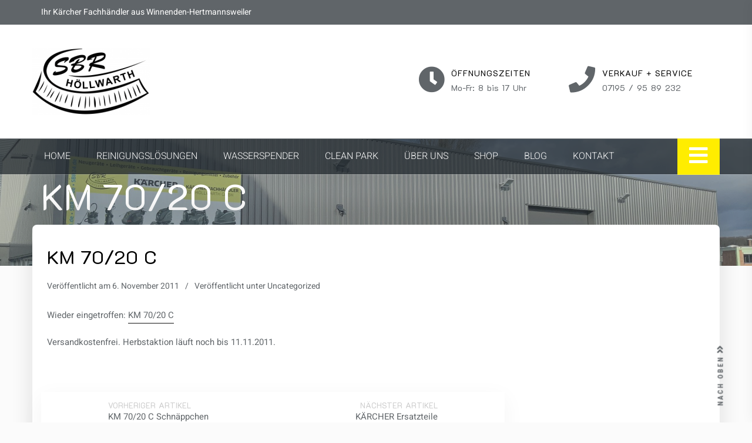

--- FILE ---
content_type: text/html; charset=UTF-8
request_url: https://www.sbr-hoellwarth.de/2011/11/06/km-7020-c/
body_size: 12122
content:
<!doctype html>
<html lang="de">
<head>
	<meta charset="UTF-8">
	<meta name="viewport" content="width=device-width, initial-scale=1">
	<link rel="profile" href="https://gmpg.org/xfn/11">

	<title>KM 70/20 C &#8211; SBR Höllwarth GmbH</title>
<meta name='robots' content='max-image-preview:large' />
	<style>img:is([sizes="auto" i], [sizes^="auto," i]) { contain-intrinsic-size: 3000px 1500px }</style>
	<link rel='dns-prefetch' href='//stackpath.bootstrapcdn.com' />
<link rel="alternate" type="application/rss+xml" title="SBR Höllwarth GmbH &raquo; Feed" href="https://www.sbr-hoellwarth.de/feed/" />
<link rel="alternate" type="application/rss+xml" title="SBR Höllwarth GmbH &raquo; Kommentar-Feed" href="https://www.sbr-hoellwarth.de/comments/feed/" />
<link rel="alternate" type="application/rss+xml" title="SBR Höllwarth GmbH &raquo; KM 70/20 C-Kommentar-Feed" href="https://www.sbr-hoellwarth.de/2011/11/06/km-7020-c/feed/" />
<script type="text/javascript">
/* <![CDATA[ */
window._wpemojiSettings = {"baseUrl":"https:\/\/s.w.org\/images\/core\/emoji\/16.0.1\/72x72\/","ext":".png","svgUrl":"https:\/\/s.w.org\/images\/core\/emoji\/16.0.1\/svg\/","svgExt":".svg","source":{"concatemoji":"https:\/\/www.sbr-hoellwarth.de\/wp-includes\/js\/wp-emoji-release.min.js?ver=6.8.3"}};
/*! This file is auto-generated */
!function(s,n){var o,i,e;function c(e){try{var t={supportTests:e,timestamp:(new Date).valueOf()};sessionStorage.setItem(o,JSON.stringify(t))}catch(e){}}function p(e,t,n){e.clearRect(0,0,e.canvas.width,e.canvas.height),e.fillText(t,0,0);var t=new Uint32Array(e.getImageData(0,0,e.canvas.width,e.canvas.height).data),a=(e.clearRect(0,0,e.canvas.width,e.canvas.height),e.fillText(n,0,0),new Uint32Array(e.getImageData(0,0,e.canvas.width,e.canvas.height).data));return t.every(function(e,t){return e===a[t]})}function u(e,t){e.clearRect(0,0,e.canvas.width,e.canvas.height),e.fillText(t,0,0);for(var n=e.getImageData(16,16,1,1),a=0;a<n.data.length;a++)if(0!==n.data[a])return!1;return!0}function f(e,t,n,a){switch(t){case"flag":return n(e,"\ud83c\udff3\ufe0f\u200d\u26a7\ufe0f","\ud83c\udff3\ufe0f\u200b\u26a7\ufe0f")?!1:!n(e,"\ud83c\udde8\ud83c\uddf6","\ud83c\udde8\u200b\ud83c\uddf6")&&!n(e,"\ud83c\udff4\udb40\udc67\udb40\udc62\udb40\udc65\udb40\udc6e\udb40\udc67\udb40\udc7f","\ud83c\udff4\u200b\udb40\udc67\u200b\udb40\udc62\u200b\udb40\udc65\u200b\udb40\udc6e\u200b\udb40\udc67\u200b\udb40\udc7f");case"emoji":return!a(e,"\ud83e\udedf")}return!1}function g(e,t,n,a){var r="undefined"!=typeof WorkerGlobalScope&&self instanceof WorkerGlobalScope?new OffscreenCanvas(300,150):s.createElement("canvas"),o=r.getContext("2d",{willReadFrequently:!0}),i=(o.textBaseline="top",o.font="600 32px Arial",{});return e.forEach(function(e){i[e]=t(o,e,n,a)}),i}function t(e){var t=s.createElement("script");t.src=e,t.defer=!0,s.head.appendChild(t)}"undefined"!=typeof Promise&&(o="wpEmojiSettingsSupports",i=["flag","emoji"],n.supports={everything:!0,everythingExceptFlag:!0},e=new Promise(function(e){s.addEventListener("DOMContentLoaded",e,{once:!0})}),new Promise(function(t){var n=function(){try{var e=JSON.parse(sessionStorage.getItem(o));if("object"==typeof e&&"number"==typeof e.timestamp&&(new Date).valueOf()<e.timestamp+604800&&"object"==typeof e.supportTests)return e.supportTests}catch(e){}return null}();if(!n){if("undefined"!=typeof Worker&&"undefined"!=typeof OffscreenCanvas&&"undefined"!=typeof URL&&URL.createObjectURL&&"undefined"!=typeof Blob)try{var e="postMessage("+g.toString()+"("+[JSON.stringify(i),f.toString(),p.toString(),u.toString()].join(",")+"));",a=new Blob([e],{type:"text/javascript"}),r=new Worker(URL.createObjectURL(a),{name:"wpTestEmojiSupports"});return void(r.onmessage=function(e){c(n=e.data),r.terminate(),t(n)})}catch(e){}c(n=g(i,f,p,u))}t(n)}).then(function(e){for(var t in e)n.supports[t]=e[t],n.supports.everything=n.supports.everything&&n.supports[t],"flag"!==t&&(n.supports.everythingExceptFlag=n.supports.everythingExceptFlag&&n.supports[t]);n.supports.everythingExceptFlag=n.supports.everythingExceptFlag&&!n.supports.flag,n.DOMReady=!1,n.readyCallback=function(){n.DOMReady=!0}}).then(function(){return e}).then(function(){var e;n.supports.everything||(n.readyCallback(),(e=n.source||{}).concatemoji?t(e.concatemoji):e.wpemoji&&e.twemoji&&(t(e.twemoji),t(e.wpemoji)))}))}((window,document),window._wpemojiSettings);
/* ]]> */
</script>
<link rel='stylesheet' id='ata-elements-addon-css' href='https://www.sbr-hoellwarth.de/wp-content/themes/business-consultant-finder-pro/addons/assets/ata-elements-addon.css?ver=6.8.3' type='text/css' media='all' />
<link rel='stylesheet' id='dashicons-css' href='https://www.sbr-hoellwarth.de/wp-includes/css/dashicons.min.css?ver=6.8.3' type='text/css' media='all' />
<style id='wp-emoji-styles-inline-css' type='text/css'>

	img.wp-smiley, img.emoji {
		display: inline !important;
		border: none !important;
		box-shadow: none !important;
		height: 1em !important;
		width: 1em !important;
		margin: 0 0.07em !important;
		vertical-align: -0.1em !important;
		background: none !important;
		padding: 0 !important;
	}
</style>
<link rel='stylesheet' id='wp-block-library-css' href='https://www.sbr-hoellwarth.de/wp-includes/css/dist/block-library/style.min.css?ver=6.8.3' type='text/css' media='all' />
<style id='classic-theme-styles-inline-css' type='text/css'>
/*! This file is auto-generated */
.wp-block-button__link{color:#fff;background-color:#32373c;border-radius:9999px;box-shadow:none;text-decoration:none;padding:calc(.667em + 2px) calc(1.333em + 2px);font-size:1.125em}.wp-block-file__button{background:#32373c;color:#fff;text-decoration:none}
</style>
<link rel='stylesheet' id='cvblog-post-layouts-block-style-css' href='https://www.sbr-hoellwarth.de/wp-content/plugins/blog-post-layouts/includes/assets/css/build.css?ver=1.0.2' type='text/css' media='all' />
<style id='global-styles-inline-css' type='text/css'>
:root{--wp--preset--aspect-ratio--square: 1;--wp--preset--aspect-ratio--4-3: 4/3;--wp--preset--aspect-ratio--3-4: 3/4;--wp--preset--aspect-ratio--3-2: 3/2;--wp--preset--aspect-ratio--2-3: 2/3;--wp--preset--aspect-ratio--16-9: 16/9;--wp--preset--aspect-ratio--9-16: 9/16;--wp--preset--color--black: #000000;--wp--preset--color--cyan-bluish-gray: #abb8c3;--wp--preset--color--white: #ffffff;--wp--preset--color--pale-pink: #f78da7;--wp--preset--color--vivid-red: #cf2e2e;--wp--preset--color--luminous-vivid-orange: #ff6900;--wp--preset--color--luminous-vivid-amber: #fcb900;--wp--preset--color--light-green-cyan: #7bdcb5;--wp--preset--color--vivid-green-cyan: #00d084;--wp--preset--color--pale-cyan-blue: #8ed1fc;--wp--preset--color--vivid-cyan-blue: #0693e3;--wp--preset--color--vivid-purple: #9b51e0;--wp--preset--gradient--vivid-cyan-blue-to-vivid-purple: linear-gradient(135deg,rgba(6,147,227,1) 0%,rgb(155,81,224) 100%);--wp--preset--gradient--light-green-cyan-to-vivid-green-cyan: linear-gradient(135deg,rgb(122,220,180) 0%,rgb(0,208,130) 100%);--wp--preset--gradient--luminous-vivid-amber-to-luminous-vivid-orange: linear-gradient(135deg,rgba(252,185,0,1) 0%,rgba(255,105,0,1) 100%);--wp--preset--gradient--luminous-vivid-orange-to-vivid-red: linear-gradient(135deg,rgba(255,105,0,1) 0%,rgb(207,46,46) 100%);--wp--preset--gradient--very-light-gray-to-cyan-bluish-gray: linear-gradient(135deg,rgb(238,238,238) 0%,rgb(169,184,195) 100%);--wp--preset--gradient--cool-to-warm-spectrum: linear-gradient(135deg,rgb(74,234,220) 0%,rgb(151,120,209) 20%,rgb(207,42,186) 40%,rgb(238,44,130) 60%,rgb(251,105,98) 80%,rgb(254,248,76) 100%);--wp--preset--gradient--blush-light-purple: linear-gradient(135deg,rgb(255,206,236) 0%,rgb(152,150,240) 100%);--wp--preset--gradient--blush-bordeaux: linear-gradient(135deg,rgb(254,205,165) 0%,rgb(254,45,45) 50%,rgb(107,0,62) 100%);--wp--preset--gradient--luminous-dusk: linear-gradient(135deg,rgb(255,203,112) 0%,rgb(199,81,192) 50%,rgb(65,88,208) 100%);--wp--preset--gradient--pale-ocean: linear-gradient(135deg,rgb(255,245,203) 0%,rgb(182,227,212) 50%,rgb(51,167,181) 100%);--wp--preset--gradient--electric-grass: linear-gradient(135deg,rgb(202,248,128) 0%,rgb(113,206,126) 100%);--wp--preset--gradient--midnight: linear-gradient(135deg,rgb(2,3,129) 0%,rgb(40,116,252) 100%);--wp--preset--font-size--small: 13px;--wp--preset--font-size--medium: 20px;--wp--preset--font-size--large: 36px;--wp--preset--font-size--x-large: 42px;--wp--preset--spacing--20: 0.44rem;--wp--preset--spacing--30: 0.67rem;--wp--preset--spacing--40: 1rem;--wp--preset--spacing--50: 1.5rem;--wp--preset--spacing--60: 2.25rem;--wp--preset--spacing--70: 3.38rem;--wp--preset--spacing--80: 5.06rem;--wp--preset--shadow--natural: 6px 6px 9px rgba(0, 0, 0, 0.2);--wp--preset--shadow--deep: 12px 12px 50px rgba(0, 0, 0, 0.4);--wp--preset--shadow--sharp: 6px 6px 0px rgba(0, 0, 0, 0.2);--wp--preset--shadow--outlined: 6px 6px 0px -3px rgba(255, 255, 255, 1), 6px 6px rgba(0, 0, 0, 1);--wp--preset--shadow--crisp: 6px 6px 0px rgba(0, 0, 0, 1);}:where(.is-layout-flex){gap: 0.5em;}:where(.is-layout-grid){gap: 0.5em;}body .is-layout-flex{display: flex;}.is-layout-flex{flex-wrap: wrap;align-items: center;}.is-layout-flex > :is(*, div){margin: 0;}body .is-layout-grid{display: grid;}.is-layout-grid > :is(*, div){margin: 0;}:where(.wp-block-columns.is-layout-flex){gap: 2em;}:where(.wp-block-columns.is-layout-grid){gap: 2em;}:where(.wp-block-post-template.is-layout-flex){gap: 1.25em;}:where(.wp-block-post-template.is-layout-grid){gap: 1.25em;}.has-black-color{color: var(--wp--preset--color--black) !important;}.has-cyan-bluish-gray-color{color: var(--wp--preset--color--cyan-bluish-gray) !important;}.has-white-color{color: var(--wp--preset--color--white) !important;}.has-pale-pink-color{color: var(--wp--preset--color--pale-pink) !important;}.has-vivid-red-color{color: var(--wp--preset--color--vivid-red) !important;}.has-luminous-vivid-orange-color{color: var(--wp--preset--color--luminous-vivid-orange) !important;}.has-luminous-vivid-amber-color{color: var(--wp--preset--color--luminous-vivid-amber) !important;}.has-light-green-cyan-color{color: var(--wp--preset--color--light-green-cyan) !important;}.has-vivid-green-cyan-color{color: var(--wp--preset--color--vivid-green-cyan) !important;}.has-pale-cyan-blue-color{color: var(--wp--preset--color--pale-cyan-blue) !important;}.has-vivid-cyan-blue-color{color: var(--wp--preset--color--vivid-cyan-blue) !important;}.has-vivid-purple-color{color: var(--wp--preset--color--vivid-purple) !important;}.has-black-background-color{background-color: var(--wp--preset--color--black) !important;}.has-cyan-bluish-gray-background-color{background-color: var(--wp--preset--color--cyan-bluish-gray) !important;}.has-white-background-color{background-color: var(--wp--preset--color--white) !important;}.has-pale-pink-background-color{background-color: var(--wp--preset--color--pale-pink) !important;}.has-vivid-red-background-color{background-color: var(--wp--preset--color--vivid-red) !important;}.has-luminous-vivid-orange-background-color{background-color: var(--wp--preset--color--luminous-vivid-orange) !important;}.has-luminous-vivid-amber-background-color{background-color: var(--wp--preset--color--luminous-vivid-amber) !important;}.has-light-green-cyan-background-color{background-color: var(--wp--preset--color--light-green-cyan) !important;}.has-vivid-green-cyan-background-color{background-color: var(--wp--preset--color--vivid-green-cyan) !important;}.has-pale-cyan-blue-background-color{background-color: var(--wp--preset--color--pale-cyan-blue) !important;}.has-vivid-cyan-blue-background-color{background-color: var(--wp--preset--color--vivid-cyan-blue) !important;}.has-vivid-purple-background-color{background-color: var(--wp--preset--color--vivid-purple) !important;}.has-black-border-color{border-color: var(--wp--preset--color--black) !important;}.has-cyan-bluish-gray-border-color{border-color: var(--wp--preset--color--cyan-bluish-gray) !important;}.has-white-border-color{border-color: var(--wp--preset--color--white) !important;}.has-pale-pink-border-color{border-color: var(--wp--preset--color--pale-pink) !important;}.has-vivid-red-border-color{border-color: var(--wp--preset--color--vivid-red) !important;}.has-luminous-vivid-orange-border-color{border-color: var(--wp--preset--color--luminous-vivid-orange) !important;}.has-luminous-vivid-amber-border-color{border-color: var(--wp--preset--color--luminous-vivid-amber) !important;}.has-light-green-cyan-border-color{border-color: var(--wp--preset--color--light-green-cyan) !important;}.has-vivid-green-cyan-border-color{border-color: var(--wp--preset--color--vivid-green-cyan) !important;}.has-pale-cyan-blue-border-color{border-color: var(--wp--preset--color--pale-cyan-blue) !important;}.has-vivid-cyan-blue-border-color{border-color: var(--wp--preset--color--vivid-cyan-blue) !important;}.has-vivid-purple-border-color{border-color: var(--wp--preset--color--vivid-purple) !important;}.has-vivid-cyan-blue-to-vivid-purple-gradient-background{background: var(--wp--preset--gradient--vivid-cyan-blue-to-vivid-purple) !important;}.has-light-green-cyan-to-vivid-green-cyan-gradient-background{background: var(--wp--preset--gradient--light-green-cyan-to-vivid-green-cyan) !important;}.has-luminous-vivid-amber-to-luminous-vivid-orange-gradient-background{background: var(--wp--preset--gradient--luminous-vivid-amber-to-luminous-vivid-orange) !important;}.has-luminous-vivid-orange-to-vivid-red-gradient-background{background: var(--wp--preset--gradient--luminous-vivid-orange-to-vivid-red) !important;}.has-very-light-gray-to-cyan-bluish-gray-gradient-background{background: var(--wp--preset--gradient--very-light-gray-to-cyan-bluish-gray) !important;}.has-cool-to-warm-spectrum-gradient-background{background: var(--wp--preset--gradient--cool-to-warm-spectrum) !important;}.has-blush-light-purple-gradient-background{background: var(--wp--preset--gradient--blush-light-purple) !important;}.has-blush-bordeaux-gradient-background{background: var(--wp--preset--gradient--blush-bordeaux) !important;}.has-luminous-dusk-gradient-background{background: var(--wp--preset--gradient--luminous-dusk) !important;}.has-pale-ocean-gradient-background{background: var(--wp--preset--gradient--pale-ocean) !important;}.has-electric-grass-gradient-background{background: var(--wp--preset--gradient--electric-grass) !important;}.has-midnight-gradient-background{background: var(--wp--preset--gradient--midnight) !important;}.has-small-font-size{font-size: var(--wp--preset--font-size--small) !important;}.has-medium-font-size{font-size: var(--wp--preset--font-size--medium) !important;}.has-large-font-size{font-size: var(--wp--preset--font-size--large) !important;}.has-x-large-font-size{font-size: var(--wp--preset--font-size--x-large) !important;}
:where(.wp-block-post-template.is-layout-flex){gap: 1.25em;}:where(.wp-block-post-template.is-layout-grid){gap: 1.25em;}
:where(.wp-block-columns.is-layout-flex){gap: 2em;}:where(.wp-block-columns.is-layout-grid){gap: 2em;}
:root :where(.wp-block-pullquote){font-size: 1.5em;line-height: 1.6;}
</style>
<link rel='stylesheet' id='contact-form-7-css' href='https://www.sbr-hoellwarth.de/wp-content/plugins/contact-form-7/includes/css/styles.css?ver=6.1' type='text/css' media='all' />
<link rel='stylesheet' id='cool-tag-cloud-css' href='https://www.sbr-hoellwarth.de/wp-content/plugins/cool-tag-cloud/inc/cool-tag-cloud.css?ver=2.25' type='text/css' media='all' />
<link rel='stylesheet' id='wpdm-fonticon-css' href='https://www.sbr-hoellwarth.de/wp-content/plugins/download-manager/assets/wpdm-iconfont/css/wpdm-icons.css?ver=6.8.3' type='text/css' media='all' />
<link rel='stylesheet' id='wpdm-front-css' href='https://www.sbr-hoellwarth.de/wp-content/plugins/download-manager/assets/css/front.min.css?ver=6.8.3' type='text/css' media='all' />
<link rel='stylesheet' id='cvblog-post-layouts-google-fonts-css' href='https://www.sbr-hoellwarth.de/wp-content/uploads/fonts/926329bc88bd8acff9689803a2642ff6/font.css?v=1666338325' type='text/css' media='all' />
<link rel='stylesheet' id='fontawesome-css' href='https://www.sbr-hoellwarth.de/wp-content/plugins/blog-post-layouts/includes/assets/fontawesome/css/all.min.css?ver=5.12.1' type='text/css' media='all' />
<link rel='stylesheet' id='animate-css' href='https://www.sbr-hoellwarth.de/wp-content/plugins/blog-post-layouts/includes/assets/animate/animate.min.css?ver=3.7.2' type='text/css' media='all' />
<link rel='stylesheet' id='ep-elements-css' href='https://www.sbr-hoellwarth.de/wp-content/plugins/woocommerce-addons-elementor/assets/css/ep-elements.css?ver=6.8.3' type='text/css' media='all' />
<link rel='stylesheet' id='google-fonts-css' href='https://www.sbr-hoellwarth.de/wp-content/uploads/fonts/de05a83716babaf95e4a4824428e2c77/font.css?v=1666338336' type='text/css' media='all' />
<link rel='stylesheet' id='business_consultant_finder_google_fonts-css' href='https://www.sbr-hoellwarth.de/wp-content/uploads/fonts/704bb2125b0e362c65e878356db144e9/font.css?v=1666338338' type='text/css' media='all' />
<link rel='stylesheet' id='bootstrap-css' href='https://www.sbr-hoellwarth.de/wp-content/themes/business-consultant-finder-pro/vendors/bootstrap/css/bootstrap.css?ver=4.3.1' type='text/css' media='all' />
<link rel='stylesheet' id='font-css' href='https://www.sbr-hoellwarth.de/wp-content/themes/business-consultant-finder-pro/vendors/fontawesome/css/regular.css?ver=5.8.1' type='text/css' media='all' />
<link rel='stylesheet' id='font-awesome-5-css' href='https://www.sbr-hoellwarth.de/wp-content/themes/business-consultant-finder-pro/vendors/fontawesome/css/all.css?ver=5.8.1' type='text/css' media='all' />
<link rel='stylesheet' id='rd-navbar-css' href='https://www.sbr-hoellwarth.de/wp-content/themes/business-consultant-finder-pro/vendors/rd-navbar/rd-navbar.css?ver=2.2.5' type='text/css' media='all' />
<link rel='stylesheet' id='owl-carousel-css' href='https://www.sbr-hoellwarth.de/wp-content/themes/business-consultant-finder-pro/vendors/owlcarousel/assets/owl.carousel.css?ver=2.3.4' type='text/css' media='all' />
<link rel='stylesheet' id='magnific-popup-css' href='https://www.sbr-hoellwarth.de/wp-content/themes/business-consultant-finder-pro/vendors/magnific-popup/magnific-popup.css?ver=1.1.0' type='text/css' media='all' />
<link rel='stylesheet' id='fontawesome-old-css' href='//stackpath.bootstrapcdn.com/font-awesome/4.7.0/css/font-awesome.min.css?ver=6.8.3' type='text/css' media='all' />
<link rel='stylesheet' id='business-consultant-finder-style-css' href='https://www.sbr-hoellwarth.de/wp-content/themes/business-consultant-finder-pro/style.css?ver=6.8.3' type='text/css' media='all' />
<link rel='stylesheet' id='business-consultant-finder-color-scheme-css' href='https://www.sbr-hoellwarth.de/wp-content/themes/business-consultant-finder-pro/assets/color-scheme.css?ver=6.8.3' type='text/css' media='all' />
<style id='business-consultant-finder-color-scheme-inline-css' type='text/css'>
h1,h2,h3,h4,h5,h6,.h1,.h2,.h3,.h4,.h5,.h6,.header-widget-container span,.entry-heading, .entry-heading a{ color: #000000; }#top-bar,#top-bar li a{background-color:#606569; color:#ffffff}#top-bar li a:hover{color:#606569}#top-bar li a:hover{color:#606569}.rd-navbar-outer{background-color:rgba(29,36,42,0.7);}.rd-navbar--is-stuck .rd-navbar-outer{background-color:#1d242a;}.rd-navbar-static .rd-navbar-nav > li > a,.color.rd-navbar-static .rd-navbar-dropdown li:hover > a,.color.rd-navbar-static .rd-navbar-dropdown li > a::before,.bg.rd-navbar-static .rd-navbar-dropdown li> a,.bg.rd-navbar-static .rd-navbar-dropdown li > a::before{ color:#fff;}.color.rd-navbar-static .rd-navbar-nav > li > a:hover, .color.rd-navbar-static .rd-navbar-nav > li.current-menu-item > a,.color.rd-navbar-static .rd-navbar-nav > li.opened > a, .color.rd-navbar-static .rd-navbar-nav > li.focus > a,.color.rd-navbar-static .rd-navbar-dropdown li > a, .color.rd-navbar-static .rd-navbar-megamenu li > a,.color.rd-navbar-static .rd-navbar-nav > li.active a{ color:#ffed00;}.color.rd-navbar-static .rd-navbar-nav > li::before,.color.rd-navbar-static .rd-navbar-nav > li.active a{ border-color:#ffed00;}a.top-appoinment{ background-color:#ffed00}.service-block a, .elementor-widget-container a.min-theme-btn{ color:#606569;}.bg.rd-navbar-static .rd-navbar-nav > li > a:hover, .bg.rd-navbar-static .rd-navbar-nav > li.current-menu-item > a,.bg.rd-navbar-static .rd-navbar-nav > li.opened > a, .bg.rd-navbar-static .rd-navbar-nav > li.focus > a,.bg.rd-navbar-static .rd-navbar-dropdown li:hover, .bg.rd-navbar-static .rd-navbar-megamenu li:hover,.bg.rd-navbar-static .rd-navbar-nav > li.active a{ background-color:#ffed00;}.rd-navbar-static .rd-navbar-nav > li > a,.rd-navbar-static .rd-navbar-dropdown li > a { font-family:'Heebo', sans-serif; font-weight:regular } #bcf-theme-banner .bcf-theme-banner-item,#bcf-theme-banner{height:80vh;}#bcf-theme-banner .content-text h1,#bcf-theme-banner .content-text,#bcf-theme-banner .content-text a,#bcf-theme-banner .owl-nav button{color:#fff;}#bcf-theme-banner .btn-wrp a,#bcf-theme-banner .owl-nav button{border-color:#fff;}#bcf-theme-banner .content-text a:hover,#bcf-theme-banner .owl-nav button:hover{background-color:rgba(255,255,255,0.3);}#bcf-theme-banner .bcf-theme-banner-item,#bcf-theme-banner,#bcf-theme-banner.video .content-text{background-color:rgba(0,0,0,0.4);}body.page-template #static_header_banner .content-text, body.page #static_header_banner .content-text, body.page-template #static_header_banner .content-text h1,body.page #static_header_banner .content-text h1,body.project-template-default #static_header_banner .content-text h1 {color:#fff; }body.page-template #static_header_banner .content-text,body.page #static_header_banner .content-text,body.project-template-default #static_header_banner .content-text{background-color:rgba(116,133,144,0.4);}body.page-template #static_header_banner,body.page #static_header_banner,body.project-template-default #static_header_banner{ height:30vh; }.home.blog #static_header_banner .content-text,.blog #static_header_banner .content-text,.archive #static_header_banner .content-text,.single-post #static_header_banner .content-text,.home.blog #static_header_banner .content-text h1,body.single-post #static_header_banner .content-text h1,body.blog #static_header_banner .content-text h1 {color:#fff; }.home.blog #static_header_banner .content-text,.blog #static_header_banner .content-text,.archive #static_header_banner .content-text,.single-post #static_header_banner .content-text { background-color:rgba(116,133,144,0.3); }home.blog #static_header_banner,.blog #static_header_banner,.archive #static_header_banner,.single-post #static_header_banner{ height:30vh; }.woocommerce-page #static_header_banner .content-text,.woocommerce-page #static_header_banner .content-text h1{color:#fff; }.woocommerce-page #static_header_banner .content-text{ background-color:rgba(116,133,144,0.2); }.woocommerce-page #static_header_banner,.woocommerce-page #static_header_banner,.archive #static_header_banner,.woocommerce-page #static_header_banner{ height:80vh; }#footer-widget{background: ;; }#footer-widget,#footer-widget a,#footer-widget caption,#footer-widget input{color:#999; }body,.header-widget-container h6,.pagination-custom .navigation.pagination li a, .pagination-custom .navigation.pagination li span,a.ui-to-top,a , a:focus, a:active,.woocommerce div.product .woocommerce-tabs ul.tabs li a,.bottom-bar{color:#606569; }ul.bcf-meta-list li a, .header-widget-container i, .entry-heading a:hover, a:hover, a:focus, a:active, .sidebar li:hover::before, #footer-widget li:hover::before, time.entry-date, .service-block a:hover,h4.widget-title:first-letter,.woocommerce .product-loop-wrp a.button,.social-inline li a, .theme-btn, .navigation.posts-navigation a,.pagination-custom .navigation.pagination li a, .pagination-custom .navigation.pagination li span,a.ui-to-top:hover,#footer-widget a:hover,.theme-color,.wpcf7-form input[type=submit]{color:#606569; }.theme-btn, .woocommerce #respond input#submit, .woocommerce a.button, .woocommerce button.button, .woocommerce input.button, .woo-theme-btn,.woocommerce nav.woocommerce-pagination ul li a:focus, .woocommerce nav.woocommerce-pagination ul li a:hover, .woocommerce nav.woocommerce-pagination ul li span.current,#footer-widget,.pagination-custom .navigation.pagination li a, .pagination-custom .navigation.pagination li span,.btn-style-2, .navigation a, .pagination-custom .navigation.pagination li span,.navigation.posts-navigation .nav-previous a .icon, .error-404 a.btn-style-2 .icon,.btn-style-2 .icon, .navigation a .icon,ul.portfolio-list-unstyled li,.be-products-tabs .tab-content,.comment-form form textarea:focus,.content textarea:focus,.comment-form form input:focus,.content input:focus,.wpcf7-form input[type=submit],ul.ata-social-profile li:hover a,.content a:after{border-color:#606569; }nav.bcf-tab-list > div a.nav-item.nav-link.active:after{ border-top-color:#606569; }.blog-loop-wrp .post-formate,.theme-btn::after, .checkout_coupon .button::after, .woo-theme-btn::before,
.woocommerce nav.woocommerce-pagination ul li a:hover, .woocommerce nav.woocommerce-pagination ul li span,.woocommerce nav.woocommerce-pagination ul li a:focus, .woocommerce nav.woocommerce-pagination ul li a:hover, .woocommerce nav.woocommerce-pagination ul li span.current,.social-inline li a:hover,.pagination-custom .navigation.pagination li a:hover,.pagination-custom .navigation.pagination li span,.image-captions-item .caption-text,ul.ata-time-line li::before,ul.portfolio-list-unstyled li,nav.bcf-tab-list > .nav.nav-tabs,nav.bcf-tab-list > div a.nav-item.nav-link:hover,nav.bcf-tab-list > div a.nav-item.nav-link:focus,.rd-navbar-fixed .rd-navbar-toggle,.wpcf7-form input[type=submit]:hover,ul.ata-social-profile li a,ul.icons li a,nav.bcf-tab-list > div a.nav-item.nav-link.active{ background: #606569; }ul.ata-time-line li::before{ -webkit-box-shadow: 0 0 0 5px rgba(96,101,105,0.3);
box-shadow: 0 0 0 5px rgba(96,101,105,0.3); }.ata-portfolio-item:hover .portfolio-data{ background:rgba(96,101,105,0.4);}body,.product-loop-wrp,ul.bcf-meta-list li{ font-family:'Heebo', sans-serif; font-weight:regular } #bcf-theme-banner .content-text, #bcf-theme-banner .content-text, #bcf-theme-banner .content-text{ text-align:center;}.ata-section-title.ata_heading_style_2 h2[data-bigletter]::before, ul.ata-social-profile li:hover a,.ata-section-title .be-heading span.slim-text,ul.icons li:hover a{ color:#606569;}a.top-appoinment:hover,.elementor-widget-contact-form-7 .wpcf7 input.wpcf7-submit:hover{ background-color:#606569}
</style>
<link rel='stylesheet' id='business-consultant-finder-responsive-css' href='https://www.sbr-hoellwarth.de/wp-content/themes/business-consultant-finder-pro/assets/responsive.css?ver=6.8.3' type='text/css' media='all' />
<!--n2css--><!--n2js--><script type="text/javascript" src="https://www.sbr-hoellwarth.de/wp-includes/js/jquery/jquery.min.js?ver=3.7.1" id="jquery-core-js"></script>
<script type="text/javascript" src="https://www.sbr-hoellwarth.de/wp-includes/js/jquery/jquery-migrate.min.js?ver=3.4.1" id="jquery-migrate-js"></script>
<script type="text/javascript" src="https://www.sbr-hoellwarth.de/wp-content/plugins/download-manager/assets/js/wpdm.min.js?ver=6.8.3" id="wpdm-frontend-js-js"></script>
<script type="text/javascript" id="wpdm-frontjs-js-extra">
/* <![CDATA[ */
var wpdm_url = {"home":"https:\/\/www.sbr-hoellwarth.de\/","site":"https:\/\/www.sbr-hoellwarth.de\/","ajax":"https:\/\/www.sbr-hoellwarth.de\/wp-admin\/admin-ajax.php"};
var wpdm_js = {"spinner":"<i class=\"wpdm-icon wpdm-sun wpdm-spin\"><\/i>","client_id":"5b11f52c69f93cb1c8da3ce9a19958fd"};
var wpdm_strings = {"pass_var":"Password Verified!","pass_var_q":"Bitte klicke auf den folgenden Button, um den Download zu starten.","start_dl":"Download starten"};
/* ]]> */
</script>
<script type="text/javascript" src="https://www.sbr-hoellwarth.de/wp-content/plugins/download-manager/assets/js/front.min.js?ver=3.3.19" id="wpdm-frontjs-js"></script>
<link rel="https://api.w.org/" href="https://www.sbr-hoellwarth.de/wp-json/" /><link rel="alternate" title="JSON" type="application/json" href="https://www.sbr-hoellwarth.de/wp-json/wp/v2/posts/76" /><link rel="EditURI" type="application/rsd+xml" title="RSD" href="https://www.sbr-hoellwarth.de/xmlrpc.php?rsd" />
<meta name="generator" content="WordPress 6.8.3" />
<link rel="canonical" href="https://www.sbr-hoellwarth.de/2011/11/06/km-7020-c/" />
<link rel='shortlink' href='https://www.sbr-hoellwarth.de/?p=76' />
<link rel="alternate" title="oEmbed (JSON)" type="application/json+oembed" href="https://www.sbr-hoellwarth.de/wp-json/oembed/1.0/embed?url=https%3A%2F%2Fwww.sbr-hoellwarth.de%2F2011%2F11%2F06%2Fkm-7020-c%2F" />
<link rel="alternate" title="oEmbed (XML)" type="text/xml+oembed" href="https://www.sbr-hoellwarth.de/wp-json/oembed/1.0/embed?url=https%3A%2F%2Fwww.sbr-hoellwarth.de%2F2011%2F11%2F06%2Fkm-7020-c%2F&#038;format=xml" />
<link rel="pingback" href="https://www.sbr-hoellwarth.de/xmlrpc.php"><meta name="generator" content="Elementor 3.30.1; features: additional_custom_breakpoints; settings: css_print_method-external, google_font-enabled, font_display-auto">
			<style>
				.e-con.e-parent:nth-of-type(n+4):not(.e-lazyloaded):not(.e-no-lazyload),
				.e-con.e-parent:nth-of-type(n+4):not(.e-lazyloaded):not(.e-no-lazyload) * {
					background-image: none !important;
				}
				@media screen and (max-height: 1024px) {
					.e-con.e-parent:nth-of-type(n+3):not(.e-lazyloaded):not(.e-no-lazyload),
					.e-con.e-parent:nth-of-type(n+3):not(.e-lazyloaded):not(.e-no-lazyload) * {
						background-image: none !important;
					}
				}
				@media screen and (max-height: 640px) {
					.e-con.e-parent:nth-of-type(n+2):not(.e-lazyloaded):not(.e-no-lazyload),
					.e-con.e-parent:nth-of-type(n+2):not(.e-lazyloaded):not(.e-no-lazyload) * {
						background-image: none !important;
					}
				}
			</style>
					<style type="text/css" id="wp-custom-css">
			h1, .h1 {
    font-size: 32px;
}
.elementor-menu-anchor{ display: block;
    position: relative;
    top: -70px;
    visibility: hidden;}		</style>
		<meta name="generator" content="WordPress Download Manager 3.3.19" />
                <style>
        /* WPDM Link Template Styles */        </style>
                <style>

            :root {
                --color-primary: #4a8eff;
                --color-primary-rgb: 74, 142, 255;
                --color-primary-hover: #5998ff;
                --color-primary-active: #3281ff;
                --color-secondary: #6c757d;
                --color-secondary-rgb: 108, 117, 125;
                --color-secondary-hover: #6c757d;
                --color-secondary-active: #6c757d;
                --color-success: #018e11;
                --color-success-rgb: 1, 142, 17;
                --color-success-hover: #0aad01;
                --color-success-active: #0c8c01;
                --color-info: #2CA8FF;
                --color-info-rgb: 44, 168, 255;
                --color-info-hover: #2CA8FF;
                --color-info-active: #2CA8FF;
                --color-warning: #FFB236;
                --color-warning-rgb: 255, 178, 54;
                --color-warning-hover: #FFB236;
                --color-warning-active: #FFB236;
                --color-danger: #ff5062;
                --color-danger-rgb: 255, 80, 98;
                --color-danger-hover: #ff5062;
                --color-danger-active: #ff5062;
                --color-green: #30b570;
                --color-blue: #0073ff;
                --color-purple: #8557D3;
                --color-red: #ff5062;
                --color-muted: rgba(69, 89, 122, 0.6);
                --wpdm-font: "Sen", -apple-system, BlinkMacSystemFont, "Segoe UI", Roboto, Helvetica, Arial, sans-serif, "Apple Color Emoji", "Segoe UI Emoji", "Segoe UI Symbol";
            }

            .wpdm-download-link.btn.btn-primary {
                border-radius: 4px;
            }


        </style>
            </head>

<body class="wp-singular post-template-default single single-post postid-76 single-format-standard wp-theme-business-consultant-finder-pro no-sidebar elementor-default elementor-kit-712">


<header class="site-header" data-type="anchor" id="masthead">
	
        <div class="hidden-xs" id="top-bar">
          <div class="container">
            <div class="row">
              <div class="col-xs-12 col-md-7"> Ihr Kärcher Fachhändler aus Winnenden-Hertmannsweiler </div>
              <div class="col-xs-12 col-md-5  hidden-sm right-holder">
              
               
                <ul class="social">
                                    
                </ul>
              
                
                
              </div>
            </div>
          </div>
        </div>
        <div class="rd-navbar-wrap">
          <nav data-layout="rd-navbar-fixed" data-sm-layout="rd-navbar-static" data-md-device-layout="rd-navbar-fixed" data-lg-layout="rd-navbar-static" data-lg-device-layout="rd-navbar-static" data-sm-stick-up-offset="50px" data-lg-stick-up-offset="150px" class="rd-navbar color">
                <div class="rd-navbar-inner"> 
              <!-- RD Navbar Panel -->
              <div class="rd-navbar-panel">
                <div class="rd-navbar-panel-canvas"></div>
                
                <!-- RD Navbar Toggle -->
                <button class="rd-navbar-toggle" data-rd-navbar-toggle=".rd-navbar-nav-wrap"><span></span></button>
                <!-- END RD Navbar Toggle --> 
                
                <!-- RD Navbar Collapse Toggle -->
                
                <div class="row ">
				
                
                <!-- END RD Navbar Collapse Toggle --> 
                
                <!-- RD Navbar Brand -->
                <div class="rd-navbar-brand col-md-4 site-branding  ">
					                        <a href="https://www.sbr-hoellwarth.de/" rel="home" class="site-title">
                        	<img src="https://www.sbr-hoellwarth.de/wp-content/uploads/2020/01/sbrlogo_big-e1580244485535.png" title="" />
                        </a>
                                        </div>
                
                                <div class="header-widget-container row col-md-8  align-items-center justify-content-end" >
                	<div class="col-md-4 pd-10 align-items-center  business-consultant-finder-header-widget-class"><i class="fas fa-clock-o"></i><div class="pull-right"><span>Öffnungszeiten</span><h6 class="k2d">Mo-Fr: 8 bis 17 Uhr</h6></div></div><div class="col-md-4 pd-10 align-items-center  business-consultant-finder-header-widget-class"><i class="fas fa-phone"></i><div class="pull-right"><span>Verkauf + Service</span><h6 class="k2d">07195 / 95 89 232</h6></div></div>                    <div class="clearfix"></div>
                </div>
                                
                
                </div>
                <!-- END RD Navbar Brand --> 
              </div>
              <!-- END RD Navbar Panel --> 
            </div>
            <div class="rd-navbar-outer">
          <div class="rd-navbar-inner">
            <div class="rd-navbar-subpanel">
              <div class="rd-navbar-nav-wrap">
				<ul id="menu-starseite" class="menu rd-navbar-nav"><li id="menu-item-527" class="menu-item menu-item-type-custom menu-item-object-custom menu-item-home menu-item-527"><a href="https://www.sbr-hoellwarth.de/">Home</a></li>
<li id="menu-item-369" class="menu-item menu-item-type-post_type menu-item-object-page menu-item-369"><a href="https://www.sbr-hoellwarth.de/kaercher/reinigungsloesungen/">Reinigungslösungen</a></li>
<li id="menu-item-370" class="menu-item menu-item-type-post_type menu-item-object-page menu-item-370"><a href="https://www.sbr-hoellwarth.de/kaercher/wasserspender/">Wasserspender</a></li>
<li id="menu-item-277" class="menu-item menu-item-type-post_type menu-item-object-page menu-item-has-children menu-item-277"><a href="https://www.sbr-hoellwarth.de/kaercher/clean-park/">Clean Park</a>
<ul class="rd-navbar-dropdown">
	<li id="menu-item-367" class="menu-item menu-item-type-post_type menu-item-object-page menu-item-367"><a href="https://www.sbr-hoellwarth.de/kaercher/clean-park/hertmannsweiler/">Hertmannsweiler</a></li>
	<li id="menu-item-368" class="menu-item menu-item-type-post_type menu-item-object-page menu-item-368"><a href="https://www.sbr-hoellwarth.de/kaercher/clean-park/korb/">Korb</a></li>
</ul>
</li>
<li id="menu-item-273" class="menu-item menu-item-type-post_type menu-item-object-page menu-item-273"><a href="https://www.sbr-hoellwarth.de/kaercher/ueber-uns/">Über uns</a></li>
<li id="menu-item-347" class="menu-item menu-item-type-post_type menu-item-object-page menu-item-347"><a href="https://www.sbr-hoellwarth.de/kaercher/shop/">Shop</a></li>
<li id="menu-item-281" class="menu-item menu-item-type-post_type menu-item-object-page current_page_parent menu-item-281"><a href="https://www.sbr-hoellwarth.de/kaercher/blog/">Blog</a></li>
<li id="menu-item-341" class="menu-item menu-item-type-post_type menu-item-object-page menu-item-341"><a href="https://www.sbr-hoellwarth.de/kaercher/kontakt/">Kontakt</a></li>
</ul>                <div class="right-side">
                                
                               	 <a href="javascript:void(0)" class="top-appoinment float-right sidebar-icon fly-sidebar-action"><i class="fas fa-bars"></i></a> 
                                
                                </div>
                
                <!-- END RD Navbar Nav --> 
              </div>
              
              <!-- END RD Navbar Search Toggle --> 
            </div>
          </div>
        </div>
          </nav>
    </div>
		<div id="static_header_banner" style=" background:url(&quot;https://www.sbr-hoellwarth.de/wp-content/uploads/2020/01/DD231EB9-26D1-4F38-9C99-7063F413F0B5-scaled.jpeg&quot;) no-repeat center center  #2d4358 ; background-size:cover ; ">
    	<div class="content-text">
            <div class="container">
                <h1>KM 70/20 C</h1>
                <p></p>
            </div>
        </div>
    </div>
	   
</header>

    <div id="content" class="site-content container">
      <div class="row">
        <div class="col-md-8 order-1 bcf-main-content">
      <div id="primary" class="content-area blog-loop-wrp">
        <main id="main" class="site-main  row  default">
     
	
		<article id="post-76" class="col-md-12 single-item post-76 post type-post status-publish format-standard hentry category-uncategorized tag-handkehrmaschine tag-karcher tag-kehrmachine tag-km tag-km-7020 tag-km-7020c">
  <div class="item">
				  
	    
    <div class="content">
    
    	<h2 class="blog-title entry-heading">KM 70/20 C</h2><ul class="bcf-meta-list "><li class="meta date posted-on">Veröffentlicht am <time class="entry-date published" datetime="2011-11-06T09:44:36+02:00" content="2011-11-06">6. November 2011</time></li><li class="meta category">Veröffentlicht unter <a href="https://www.sbr-hoellwarth.de/category/uncategorized/" rel="category tag">Uncategorized</a></li></ul><p>Wieder eingetroffen: <a href="http://www.sbr24.de/kaercher/professional/kaercher_kehrsaugmaschinen/kehrmaschinen_kompakt/km_70-20_c.htm">KM 70/20 C</a></p>
<p>Versandkostenfrei. Herbstaktion läuft noch bis 11.11.2011.</p>
    
    </div>
  </div>
</article>
<!-- #post-76 -->
<div class="col-md-12"><div class="single-prev-next"><div class="row "><div class="col-md-6 col-sm-6"><div class="row"><div class="col-sm-3 order-1  justify-content-center align-self-center"><a href="https://www.sbr-hoellwarth.de/2011/10/15/km-7020-c-schnappchen/" rel="prev"></a></div><div class="text col-sm-9 order-2 "><h6>Vorheriger Artikel</h6><a href="https://www.sbr-hoellwarth.de/2011/10/15/km-7020-c-schnappchen/" rel="prev"><span>KM 70/20 C Schnäppchen</span></a></div></div></div><div class="col-md-6 col-sm-6 "><div class="row"><div class="text col-sm-9 order-1 text-right"><h6>Nächster Artikel</h6><a href="https://www.sbr-hoellwarth.de/2011/11/24/karcher-ersatzteile/" rel="next"><span>KÄRCHER Ersatzteile</span></a></div><div class="col-sm-3 text-right order-2 justify-content-center align-self-center"><a href="https://www.sbr-hoellwarth.de/2011/11/24/karcher-ersatzteile/" rel="next"></a></div></div></div></div></div></div>
		

        </main>
        <!-- #main --> 
      </div>
      <!-- #primary --> 
    </div>
        <div class="col-md-4 order-2 bcf-sidebar">
          </div>
          </div>
    </div>
	
	<div id="footer-widget">
    	<div class="container">
        	<div class="row">
            	<div id="nav_menu-2" class="col-md-4 col-sm-6 col-12 widget_nav_menu"><div class="widget"><h4 class="widget-title"><span>Informationen</span></h4><div class="menu-footermenue-container"><ul id="menu-footermenue" class="menu"><li id="menu-item-319" class="menu-item menu-item-type-post_type menu-item-object-page menu-item-privacy-policy menu-item-319"><a rel="privacy-policy" href="https://www.sbr-hoellwarth.de/kaercher/datenschutz/">Datenschutz</a></li>
<li id="menu-item-320" class="menu-item menu-item-type-post_type menu-item-object-page menu-item-320"><a href="https://www.sbr-hoellwarth.de/kaercher/impressum/">Impressum</a></li>
<li id="menu-item-415" class="menu-item menu-item-type-post_type menu-item-object-page menu-item-415"><a href="https://www.sbr-hoellwarth.de/kaercher/kontakt/">Kontakt</a></li>
<li id="menu-item-410" class="menu-item menu-item-type-post_type menu-item-object-page menu-item-410"><a href="https://www.sbr-hoellwarth.de/kaercher/sitemap/">Sitemap</a></li>
</ul></div></div></div>            </div>
        </div>
    </div>
		<div class="bottom-bar">
		 	 <div class="copyright">
     SBR Höllwarth GmbH      </div>
    
      
		 
        
        <ul class="social-inline">
			          
        </ul>
              
    </div>
		<a href="javascript:void(0)" id="ui-to-top" class="ui-to-top active">NACH OBEN				<i class="fas fa-angle-double-up"></i></a>
	    	<a href="javscript:void(0)" class="sidebar-active fly-sidebar-action"><i class="fas fa-times"></i></a>
        <div class="sidewrapper sidenav">
        	
        	
		<section id="recent-posts-2" class="widget widget_recent_entries">
		<h4 class="widget-title"><span>Neueste Beiträge</span></h4>
		<ul>
											<li>
					<a href="https://www.sbr-hoellwarth.de/2025/05/08/km-90-60-r-g-adv-gebrauchgeraet/">*verkauft* KM 90/60 R G Adv Gebrauchgerät</a>
									</li>
											<li>
					<a href="https://www.sbr-hoellwarth.de/2025/05/08/b-40-w-bp-dose-mit-d-51-gebrauchtgeraet/">B 40 W Bp DOSE mit D 51 Gebrauchtgerät</a>
									</li>
											<li>
					<a href="https://www.sbr-hoellwarth.de/2025/05/08/br-35-12-bp/">*verkauft* BR 35/12 Bp Gebrauchtgerät</a>
									</li>
											<li>
					<a href="https://www.sbr-hoellwarth.de/2025/04/24/aktion-farmer/">AKTION FARMER</a>
									</li>
											<li>
					<a href="https://www.sbr-hoellwarth.de/2025/04/24/aktion-iv-sauger/">AKTION IV SAUGER</a>
									</li>
					</ul>

		</section><section id="archives-2" class="widget widget_archive"><h4 class="widget-title"><span>Archiv</span></h4>
			<ul>
					<li><a href='https://www.sbr-hoellwarth.de/2025/05/'>Mai 2025</a></li>
	<li><a href='https://www.sbr-hoellwarth.de/2025/04/'>April 2025</a></li>
	<li><a href='https://www.sbr-hoellwarth.de/2020/12/'>Dezember 2020</a></li>
	<li><a href='https://www.sbr-hoellwarth.de/2020/10/'>Oktober 2020</a></li>
	<li><a href='https://www.sbr-hoellwarth.de/2020/07/'>Juli 2020</a></li>
	<li><a href='https://www.sbr-hoellwarth.de/2020/04/'>April 2020</a></li>
	<li><a href='https://www.sbr-hoellwarth.de/2020/03/'>März 2020</a></li>
	<li><a href='https://www.sbr-hoellwarth.de/2020/02/'>Februar 2020</a></li>
	<li><a href='https://www.sbr-hoellwarth.de/2020/01/'>Januar 2020</a></li>
	<li><a href='https://www.sbr-hoellwarth.de/2016/12/'>Dezember 2016</a></li>
	<li><a href='https://www.sbr-hoellwarth.de/2016/09/'>September 2016</a></li>
	<li><a href='https://www.sbr-hoellwarth.de/2016/08/'>August 2016</a></li>
	<li><a href='https://www.sbr-hoellwarth.de/2016/07/'>Juli 2016</a></li>
	<li><a href='https://www.sbr-hoellwarth.de/2016/04/'>April 2016</a></li>
	<li><a href='https://www.sbr-hoellwarth.de/2015/03/'>März 2015</a></li>
	<li><a href='https://www.sbr-hoellwarth.de/2015/02/'>Februar 2015</a></li>
	<li><a href='https://www.sbr-hoellwarth.de/2014/10/'>Oktober 2014</a></li>
	<li><a href='https://www.sbr-hoellwarth.de/2013/09/'>September 2013</a></li>
	<li><a href='https://www.sbr-hoellwarth.de/2013/08/'>August 2013</a></li>
	<li><a href='https://www.sbr-hoellwarth.de/2013/07/'>Juli 2013</a></li>
	<li><a href='https://www.sbr-hoellwarth.de/2012/10/'>Oktober 2012</a></li>
	<li><a href='https://www.sbr-hoellwarth.de/2012/03/'>März 2012</a></li>
	<li><a href='https://www.sbr-hoellwarth.de/2012/02/'>Februar 2012</a></li>
	<li><a href='https://www.sbr-hoellwarth.de/2011/12/'>Dezember 2011</a></li>
	<li><a href='https://www.sbr-hoellwarth.de/2011/11/'>November 2011</a></li>
	<li><a href='https://www.sbr-hoellwarth.de/2011/10/'>Oktober 2011</a></li>
	<li><a href='https://www.sbr-hoellwarth.de/2011/09/'>September 2011</a></li>
	<li><a href='https://www.sbr-hoellwarth.de/2011/08/'>August 2011</a></li>
	<li><a href='https://www.sbr-hoellwarth.de/2011/07/'>Juli 2011</a></li>
	<li><a href='https://www.sbr-hoellwarth.de/2011/06/'>Juni 2011</a></li>
			</ul>

			</section><section id="categories-2" class="widget widget_categories"><h4 class="widget-title"><span>Kategorien</span></h4>
			<ul>
					<li class="cat-item cat-item-46"><a href="https://www.sbr-hoellwarth.de/category/produkte/aktion/">Aktion</a>
</li>
	<li class="cat-item cat-item-108"><a href="https://www.sbr-hoellwarth.de/category/produkte/aktuelle-aktionen/">Aktuelle Aktionen</a>
</li>
	<li class="cat-item cat-item-113"><a href="https://www.sbr-hoellwarth.de/category/produkte/aktuelle-gebrauchtgeraete/">Aktuelle Gebrauchtgeräte</a>
</li>
	<li class="cat-item cat-item-110"><a href="https://www.sbr-hoellwarth.de/category/produkte/aktueller-mietpark/">Aktueller Mietpark</a>
</li>
	<li class="cat-item cat-item-102"><a href="https://www.sbr-hoellwarth.de/category/produkte/gebrauchtgeraete/">Gebrauchtgeräte</a>
</li>
	<li class="cat-item cat-item-105"><a href="https://www.sbr-hoellwarth.de/category/produkte/gebrauchtgeraete/hochdruckreiniger-gebrauchtgeraete/">Hochdruckreiniger</a>
</li>
	<li class="cat-item cat-item-99"><a href="https://www.sbr-hoellwarth.de/category/produkte/mietpark/hochdruckreiniger/">Hochdruckreiniger</a>
</li>
	<li class="cat-item cat-item-57"><a href="https://www.sbr-hoellwarth.de/category/kaercher-fachhaendler-winnenden/">Kärcher Fachhändler Winnenden</a>
</li>
	<li class="cat-item cat-item-104"><a href="https://www.sbr-hoellwarth.de/category/produkte/gebrauchtgeraete/kehrmaschine/">Kehrmaschine</a>
</li>
	<li class="cat-item cat-item-97"><a href="https://www.sbr-hoellwarth.de/category/produkte/mietpark/">Mietpark</a>
</li>
	<li class="cat-item cat-item-74"><a href="https://www.sbr-hoellwarth.de/category/kaercher-fachhaendler-winnenden/neuheiten/">Neuheiten</a>
</li>
	<li class="cat-item cat-item-109"><a href="https://www.sbr-hoellwarth.de/category/produkte/">Produkte</a>
</li>
	<li class="cat-item cat-item-103"><a href="https://www.sbr-hoellwarth.de/category/produkte/gebrauchtgeraete/scheuersaugmaschine-gebrauchtgeraete/">Scheuersaugmaschine</a>
</li>
	<li class="cat-item cat-item-98"><a href="https://www.sbr-hoellwarth.de/category/produkte/mietpark/scheuersaugmaschine/">Scheuersaugmaschine</a>
</li>
	<li class="cat-item cat-item-106"><a href="https://www.sbr-hoellwarth.de/category/produkte/gebrauchtgeraete/staubsauger/">Staubsauger</a>
</li>
	<li class="cat-item cat-item-100"><a href="https://www.sbr-hoellwarth.de/category/produkte/mietpark/teppichreinigungsgeraet/">Teppichreinigungsgerät</a>
</li>
	<li class="cat-item cat-item-1"><a href="https://www.sbr-hoellwarth.de/category/uncategorized/">Uncategorized</a>
</li>
			</ul>

			</section>        </div>
        <div class="sidebar_fly_overylay"></div>
       


<script type="speculationrules">
{"prefetch":[{"source":"document","where":{"and":[{"href_matches":"\/*"},{"not":{"href_matches":["\/wp-*.php","\/wp-admin\/*","\/wp-content\/uploads\/*","\/wp-content\/*","\/wp-content\/plugins\/*","\/wp-content\/themes\/business-consultant-finder-pro\/*","\/*\\?(.+)"]}},{"not":{"selector_matches":"a[rel~=\"nofollow\"]"}},{"not":{"selector_matches":".no-prefetch, .no-prefetch a"}}]},"eagerness":"conservative"}]}
</script>
    <script>
        function coolTagCloudToggle( element ) {
            var parent = element.closest('.cool-tag-cloud');
            parent.querySelector('.cool-tag-cloud-inner').classList.toggle('cool-tag-cloud-active');
            parent.querySelector( '.cool-tag-cloud-load-more').classList.toggle('cool-tag-cloud-active');
        }
    </script>
                <script>
                jQuery(function($){

                    
                });
            </script>
            <div id="fb-root"></div>
            			<script>
				const lazyloadRunObserver = () => {
					const lazyloadBackgrounds = document.querySelectorAll( `.e-con.e-parent:not(.e-lazyloaded)` );
					const lazyloadBackgroundObserver = new IntersectionObserver( ( entries ) => {
						entries.forEach( ( entry ) => {
							if ( entry.isIntersecting ) {
								let lazyloadBackground = entry.target;
								if( lazyloadBackground ) {
									lazyloadBackground.classList.add( 'e-lazyloaded' );
								}
								lazyloadBackgroundObserver.unobserve( entry.target );
							}
						});
					}, { rootMargin: '200px 0px 200px 0px' } );
					lazyloadBackgrounds.forEach( ( lazyloadBackground ) => {
						lazyloadBackgroundObserver.observe( lazyloadBackground );
					} );
				};
				const events = [
					'DOMContentLoaded',
					'elementor/lazyload/observe',
				];
				events.forEach( ( event ) => {
					document.addEventListener( event, lazyloadRunObserver );
				} );
			</script>
			<script type="text/javascript" src="https://www.sbr-hoellwarth.de/wp-content/themes/business-consultant-finder-pro/addons/assets/jquery.mixitup.min.js?ver=1.0" id="jquery.mixitup-js"></script>
<script type="text/javascript" src="https://www.sbr-hoellwarth.de/wp-includes/js/dist/hooks.min.js?ver=4d63a3d491d11ffd8ac6" id="wp-hooks-js"></script>
<script type="text/javascript" src="https://www.sbr-hoellwarth.de/wp-includes/js/dist/i18n.min.js?ver=5e580eb46a90c2b997e6" id="wp-i18n-js"></script>
<script type="text/javascript" id="wp-i18n-js-after">
/* <![CDATA[ */
wp.i18n.setLocaleData( { 'text direction\u0004ltr': [ 'ltr' ] } );
wp.i18n.setLocaleData( { 'text direction\u0004ltr': [ 'ltr' ] } );
/* ]]> */
</script>
<script type="text/javascript" src="https://www.sbr-hoellwarth.de/wp-content/plugins/contact-form-7/includes/swv/js/index.js?ver=6.1" id="swv-js"></script>
<script type="text/javascript" id="contact-form-7-js-translations">
/* <![CDATA[ */
( function( domain, translations ) {
	var localeData = translations.locale_data[ domain ] || translations.locale_data.messages;
	localeData[""].domain = domain;
	wp.i18n.setLocaleData( localeData, domain );
} )( "contact-form-7", {"translation-revision-date":"2025-07-20 09:15:39+0000","generator":"GlotPress\/4.0.1","domain":"messages","locale_data":{"messages":{"":{"domain":"messages","plural-forms":"nplurals=2; plural=n != 1;","lang":"de"},"This contact form is placed in the wrong place.":["Dieses Kontaktformular wurde an der falschen Stelle platziert."],"Error:":["Fehler:"]}},"comment":{"reference":"includes\/js\/index.js"}} );
/* ]]> */
</script>
<script type="text/javascript" id="contact-form-7-js-before">
/* <![CDATA[ */
var wpcf7 = {
    "api": {
        "root": "https:\/\/www.sbr-hoellwarth.de\/wp-json\/",
        "namespace": "contact-form-7\/v1"
    }
};
/* ]]> */
</script>
<script type="text/javascript" src="https://www.sbr-hoellwarth.de/wp-content/plugins/contact-form-7/includes/js/index.js?ver=6.1" id="contact-form-7-js"></script>
<script type="text/javascript" src="https://www.sbr-hoellwarth.de/wp-includes/js/jquery/jquery.form.min.js?ver=4.3.0" id="jquery-form-js"></script>
<script type="text/javascript" src="https://www.sbr-hoellwarth.de/wp-includes/js/imagesloaded.min.js?ver=5.0.0" id="imagesloaded-js"></script>
<script type="text/javascript" src="https://www.sbr-hoellwarth.de/wp-includes/js/masonry.min.js?ver=4.2.2" id="masonry-js"></script>
<script type="text/javascript" src="https://www.sbr-hoellwarth.de/wp-content/plugins/blog-post-layouts/includes/assets/wowjs/wow.min.js?ver=1.1.3" id="wow-js"></script>
<script type="text/javascript" src="https://www.sbr-hoellwarth.de/wp-content/plugins/blog-post-layouts/includes/assets/js/frontend.js?ver=1.0.2" id="cvblog-post-layouts-public-script-js"></script>
<script type="text/javascript" src="https://www.sbr-hoellwarth.de/wp-content/plugins/woocommerce-addons-elementor/assets/js/app.js?ver=1.0" id="mwae-js-js"></script>
<script type="text/javascript" src="https://www.sbr-hoellwarth.de/wp-content/themes/business-consultant-finder-pro/vendors/bootstrap/js/bootstrap.js?ver=4.3.1" id="bootstrap-js"></script>
<script type="text/javascript" src="https://www.sbr-hoellwarth.de/wp-content/themes/business-consultant-finder-pro/vendors/jquery.toTop.js?ver=1.1" id="toTop-js"></script>
<script type="text/javascript" src="https://www.sbr-hoellwarth.de/wp-content/themes/business-consultant-finder-pro/vendors/rd-navbar/jquery.rd-navbar.js?ver=6.8.3" id="rd-navbar-js"></script>
<script type="text/javascript" src="https://www.sbr-hoellwarth.de/wp-content/themes/business-consultant-finder-pro/vendors/owlcarousel/owl.carousel.js?ver=2.3.4" id="owl-carousel-js"></script>
<script type="text/javascript" src="https://www.sbr-hoellwarth.de/wp-content/themes/business-consultant-finder-pro/vendors/magnific-popup/magnific-popup.js?ver=1.1.0" id="magnific-popup-js"></script>
<script type="text/javascript" src="https://www.sbr-hoellwarth.de/wp-content/themes/business-consultant-finder-pro/vendors/skrollr/skrollr.js?ver=1.1.0" id="skrollr-js"></script>
<script type="text/javascript" src="https://www.sbr-hoellwarth.de/wp-content/themes/business-consultant-finder-pro/vendors/jquery.countTo.js?ver=6.8.3" id="jquery-countTo-js"></script>
<script type="text/javascript" src="https://www.sbr-hoellwarth.de/wp-content/themes/business-consultant-finder-pro/vendors/customselect.js?ver=1.1.0" id="customselect-js"></script>
<script type="text/javascript" src="https://www.sbr-hoellwarth.de/wp-content/themes/business-consultant-finder-pro/vendors/jquery.malihu.PageScroll2id.js?ver=6.8.3" id="PageScroll2id-js"></script>
<script type="text/javascript" id="business-consultant-finder-js-js-extra">
/* <![CDATA[ */
var bcf_url = {"home":"https:\/\/www.sbr-hoellwarth.de"};
/* ]]> */
</script>
<script type="text/javascript" src="https://www.sbr-hoellwarth.de/wp-content/themes/business-consultant-finder-pro/assets/business-consultant-finder.js?ver=1.0.0" id="business-consultant-finder-js-js"></script>
</body>
</html>


--- FILE ---
content_type: text/css
request_url: https://www.sbr-hoellwarth.de/wp-content/themes/business-consultant-finder-pro/addons/assets/ata-elements-addon.css?ver=6.8.3
body_size: 6177
content:
.ata-section-title.ata_heading_style_2 h2[data-bigletter], .ata-section-title.ata_heading_style_2 .be-heading[data-bigletter] {
	position: relative;
}
.ata-section-title.ata_heading_style_2 h2[data-bigletter]:before, .ata-section-title.ata_heading_style_2 .be-heading[data-bigletter]:before {
	content: attr(data-bigletter);
	font-size: 1.5em;
	opacity: .08;
	position: absolute;
	top: -0.5em;
	left: 0px;
	right: 0px;
	text-align: inherit;
	text-transform: uppercase;
	color:inherit;
}
.ata-section-title .be-heading {
	margin-bottom: 20px;
}
.ata-section-title .be-heading span.slim-text{
	font-weight:normal!important;	
}
/*--------------------------------*/
/*           5.Our Services
/*--------------------------------*/	
.services-item {
	background: #fff;
	padding: 25px;
	text-align: center;
	margin: 15px auto;
	transition: transform 0.3s ease;
	transform: translateY(7px);
	position: relative;
	margin-bottom: 40px;
	-webkit-border-top-right-radius:8px;
	-moz-border-top-right-radius:8px;
	border-top-right-radius:8px;
	-webkit-border-top-left-radius:8px;
	-moz-border-top-left-radius:8px;
	border-top-left-radius:8px;
	
}
.service-block.standard .text-color,
.service-block.standard .heading{
	position:relative;
	z-index:99;	
}
.service-block.standard .services-item{
	padding-bottom:5px;	
}
.services-item i{
	font-size:45px;
	width:70px;
	height:70px;
	background:#000;
	-webkit-border-radius:50%;
	border-radius:50%;
	border-radius:50%;
	line-height:70px;
	margin:0px auto 10px auto;
	text-align:center;
}
.services-item:hover,
.services-item.yes {
	transition: transform 0.3s ease;
	transform: translateY(-7px);
	box-shadow: 0px 17px 35px rgba(74, 74, 115, 0.05), 0px 5px 15px rgba(0, 0, 0, 0.01);
}
/*.service-block.standard .services-item{
	padding-bottom:40px;
}*/
.service-block.standard .services-item::after,
.ata-team-block.standard .ata-team-item::after,
.ata-client-logo-block.standard .ata-client-logo-item:after,
.ata-testimonial-block.standard .testimonial-content:after{
	background:inherit;
	bottom: -20px;
	content: "";
	height: 40px;
	left: 0;
	right: 0px;
	position: absolute;
	transform: skewY(-5deg);
	-webkit-transform: skewY(-5deg);
	-moz-transform: skewY(-5deg);
	-ms-transform: skewY(-5deg);
	-o-transform: skewY(-5deg);
	width: 100%;
	z-index: 9;
	-webkit-border-bottom-right-radius: 8px;
	-moz-border-bottom-right-radius: 8px;
	border-bottom-right-radius: 8px;
	-webkit-border-bottom-left-radius: 8px;
	-moz-border-bottom-left-radius: 8px;
	border-bottom-left-radius: 8px;
	
}


@media (min-width: 768px) { 
	.service-block.standard .col-md-6 .services-item::after,
	.ata-team-block.standard .col-md-6 .ata-team-item::after,
	.ata-client-logo-block.standard .col-md-6 .ata-client-logo-item:after {
		height: 55px;
		bottom: -28px;
	}

 }

@media (min-width: 992px) {
	
	.service-block.standard .col-md-6 .services-item,
	.ata-team-block.standard .col-md-6 .ata-team-item,
	.ata-client-logo-block.standard .col-md-6 .ata-client-logo-item{
		margin-bottom: 55px;
	}
	.service-block.standard .col-md-6 .services-item::after,
	.ata-team-block.standard .col-md-6 .ata-team-item::after,
	.ata-client-logo-block.standard .col-md-6 .ata-client-logo-item:after {
		height: 55px;
		bottom: -28px;
	}
	
	.service-block.standard .col-md-12 .services-item,
	.ata-team-block.standard .col-md-12 .ata-team-item{
		margin-bottom: 120px;
	}
	.service-block.standard .col-md-12 .services-item::after,
	.ata-team-block.standard .col-md-6 .ata-team-item::after,
	.ata-client-logo-block.standard .col-md-6 .ata-client-logo-item:after{
		height: 120px;
		bottom: -70px;
	}
 }

.service-block.round .services-item{
	-webkit-border-bottom-right-radius: 8px;
	-moz-border-bottom-right-radius: 8px;
	border-bottom-right-radius: 8px;
	-webkit-border-bottom-left-radius: 8px;
	-moz-border-bottom-left-radius: 8px;
	border-bottom-left-radius: 8px;	
}
.service-block.square .services-item{
	-webkit-border-radius:0px;
	-moz-border-radius:0px;
	border-radius:0px;	
}

.service-block.icon_position_top .box-wrp{
	display:block;
	clear:both;
}
.service-block.icon_position_left .box-wrp{
	float:right;
	width:calc(100% - 80px);
	
}
.service-block.icon_position_left .services-item i{
	float:left;
	
}
.service-block.icon_position_right .box-wrp{
	float:left;
	width:calc(100% - 80px);
}
.service-block.icon_position_right .services-item i{
	float:right;

}

.service-block.fa-t-small i{
	width:40px;
	font-size:20px;
	height:40px;
	line-height:40px;
}
.service-block.icon_position_right.fa-t-small .box-wrp,
.service-block.icon_position_left.fa-t-small .box-wrp{
	width:calc(100% - 50px);
}

.service-block.fa-t-large i{
	width:80px;
	font-size:50px;
	height:80px;
	line-height:80px;
}

.service-block.icon_position_right.fa-t-large .box-wrp,
.service-block.icon_position_left.fa-t-large .box-wrp{
	width:calc(100% - 85px);
}

.service-block.fa-t-xl i{
	width:100px;
	font-size:70px;
	height:100px;
	line-height:100px;
}

.service-block.icon_position_right.fa-t-xl .box-wrp,
.service-block.icon_position_left.fa-t-xl .box-wrp{
	width:calc(100% - 110px);
}
.service-block a,
.elementor-widget-container a.min-theme-btn{
	border: none;
	display: inline-block;
	text-transform: uppercase;
	letter-spacing: 1px;
	font-weight: normal;
	outline: none;
	position: relative;
	-webkit-transition: all 0.3s;
	-moz-transition: all 0.3s;
	transition: all 0.3s;
	background: none;
	overflow: hidden;
	font-family: 'K2D', sans-serif;
	font-size: 16px;
	letter-spacing: 2px;
	color: #1ed373;
	position:relative;
	z-index:99;
}
.service-block.header_block .services-item,
.service-block.header_block .services-item:hover
{
	margin-top:0px;
	transform: translateY(7px);
}
.service-block.header_block .services-item-header_block{
	
	margin-top:15px;
	-webkit-border-top-right-radius: 8px;
	-moz-border-top-right-radius: 8px;
	border-top-right-radius: 8px;
	-webkit-border-top-left-radius: 8px;
	-moz-border-top-left-radius: 8px;
	border-top-left-radius: 8px;
	transition: transform 0.3s ease;
	transform: translateY(7px);
	padding-bottom:10px;
}
.service-block.header_block .services-item-header_block:hover,
.service-block.header_block .services-item-header_block.yes{
	
	transform: translateY(-7px);

}
.service-block img{
	display:block;
	text-align:center;	
}
.service-block.header_block img{
	display:block;
	margin:-25px -25px 28px -25px;
	width:auto;
	height:auto;
	max-width: calc(100% + 50px);
	-webkit-border-top-right-radius: 8px;
	-moz-border-top-right-radius: 8px;
	border-top-right-radius: 8px;
	-webkit-border-top-left-radius: 8px;
	-moz-border-top-left-radius: 8px;
	border-top-left-radius: 8px;
	
}
.service-block.round-box img{
	-webkit-border-radius:50%;
	-moz-border-radius:50%;
	border-radius:50%;
	max-width:80%;
	margin:0px auto 20px auto;
	display:block;
}
.service-block.default img{
	display:block;
	margin:10px auto 20px auto;	
}

.service-block .text-color{
	padding-bottom:15px;
}
.service-block p.text-color{
	padding-bottom:0px;	
}
.service-block.icon_position_top i{
	margin-bottom:20px;
}
.ata-team-block.standard .ata-team-item{
	padding-bottom:10px;	
}
/*--------------------------------*/
/*           5.Our Services
/*--------------------------------*/	
.image-captions-item{
	position:relative;
	display:block;
	margin:20px 0px;
	padding-right:35px;
	padding-bottom:35px;
	background:#fff;
}
.image-captions-item .caption-text{
	position:absolute;
	right:0px;
	bottom:0px;
	max-width:65%;
	color:#FFF;
	padding:30px;
	z-index:9;
}
.image-captions-item img{
	-webkit-transform: translateY(0);
	-moz-transform: translateY(0);
	transform: translateY(0);
	-webkit-filter: grayscale(100%);
	-moz-filter: grayscale(100%);
	filter: grayscale(100%);
	transition: all 0.3s ease;
}
.image-captions-item:hover img{
	-webkit-transform: translateY(-7px);
	-moz-transform: translateY(-7px);
	transform: translateY(-7px);
	-webkit-filter: grayscale(0%);
	-moz-filter: grayscale(0%);
	filter: grayscale(0%);
	transition: all 0.5s ease;
}
.ata-image-captions.standard .image-captions-item .caption-text,
.ata-image-captions.standard .image-captions-item img{
	-webkit-border-top-right-radius: 8px;
	-moz-border-top-right-radius: 8px;
	border-top-right-radius: 8px;
	-webkit-border-top-left-radius: 8px;
	-moz-border-top-left-radius: 8px;
	border-top-left-radius: 8px;
}

.ata-image-captions.standard .image-captions-item::after,
.ata-image-captions.standard .image-captions-item .caption-text::after {
	background: #fff none repeat scroll 0 0;
	bottom:25px;
	content: "";
	height: 40px;
	left: 0;
	right: 0px;
	position: absolute;
	transform: skewY(-5deg);
	-webkit-transform: skewY(-5deg);
	-moz-transform: skewY(-5deg);
	-ms-transform: skewY(-5deg);
	-o-transform: skewY(-5deg);
	width: 100%;
	z-index: 9;
	-webkit-border-bottom-right-radius: 8px;
	-moz-border-bottom-right-radius: 8px;
	border-bottom-right-radius: 8px;
	-webkit-border-bottom-left-radius: 8px;
	-moz-border-bottom-left-radius: 8px;
	border-bottom-left-radius: 8px;
	z-index:1;
	background:inherit;
	
}
.ata-image-captions.standard .image-captions-item .caption-text{	
}
.ata-image-captions.standard .image-captions-item .caption-text::after {
	bottom:-20px;
	right:0px;
	width:auto;
}
.ata-image-captions.round .image-captions-item .caption-text,
.ata-image-captions.round .image-captions-item img{
	-webkit-border-radius:5px;
	-moz-border-radius:5px;
	border-radius:5px;
}


/*--------------------------------*/
/*           5.addone-heading
/*--------------------------------*/
ul.ata-time-line {
	display: block;
	position: relative;
	margin: 0px;
	padding: 0px;
}
ul.ata-time-line:before {
	content: "";
	position: absolute;
	top: 0px;
	left: 18px;
	height: 100%;
	width: 4px;
	border-radius: 4px;
	background: rgb(215, 228, 237);
	left: 50%;
	margin-left: -2px;
	background: -moz-radial-gradient(top, ellipse cover, rgba(197, 202, 213, 0.7) 0%, rgba(255, 255, 255, 0) 90%);
	background: -webkit-radial-gradient(top, ellipse cover, rgba(197, 202, 213, 0.7) 0%, rgba(255, 255, 255, 0) 90%);
	background: radial-gradient(ellipse at top, rgba(197, 202, 213, 0.7) 0%, rgba(255, 255, 255, 0) 90%);
}
ul.ata-time-line li {
	list-style: none;
	display: block;
	margin-bottom: 30px;
	clear: both;
	position: relative;
}
ul.ata-time-line li .item-period {
	position: absolute;
	display: inline-block;
	padding: 3px 10px;
	color: #fff;
	background-color: #666;
	font-weight: bold;
	border-radius: 3px;
	top: 18px;
	left: 50%;
	margin-left: 30px;
}
ul.ata-time-line li .item-period:after {
	right: 100%;
	top: 50%;
	border: solid transparent;
	content: " ";
	height: 0;
	width: 0;
	position: absolute;
	pointer-events: none;
	border-color: rgba(102, 102, 102, 0);
	border-right-color: #666;
	border-width: 6px;
	margin-top: -6px;
}
ul.ata-time-line li .half-box {
	width: 44%;
	position: relative;
	background-color: #f0f4f7;
	padding: 15px 20px;
	border-radius: 4px;
}
ul.ata-time-line li::before {
	content: "";
	position: absolute;
	width: 12px;
	height: 12px;
	border-radius: 12px;
	background-color: #2ed87b;
	top: 25px;
	right: 50%;
	margin-right: -6px;
	-webkit-box-shadow: 0 0 0 5px rgba(46, 216, 123, 0.35);
	box-shadow: 0 0 0 5px rgba(46, 216, 123, 0.35);
}
ul.ata-time-line li:nth-child(odd) .half-box {
	float: left;
}
ul.ata-time-line li:nth-child(odd) .half-box:after {
	left: 100%;
	top: 30px;
	border: solid transparent;
	content: " ";
	height: 0;
	width: 0;
	position: absolute;
	pointer-events: none;
	border-color: rgba(240, 244, 247, 0);
	border-left-color: #f0f4f7;
	border-width: 10px;
	margin-top: -10px;
}
ul.ata-time-line li:nth-child(even) .half-box {
	float: right;
}
ul.ata-time-line li:nth-child(even) .half-box:after {
	right: 100%;
	top: 30px;
	border: solid transparent;
	content: " ";
	height: 0;
	width: 0;
	position: absolute;
	pointer-events: none;
	border-color: rgba(240, 244, 247, 0);
	border-right-color: #f0f4f7;
	border-width: 10px;
	margin-top: -10px;
}
ul.ata-time-line li:nth-child(even) .item-period {
	left: auto;
	right: 50%;
	margin-right: 20px;
}
ul.ata-time-line li:nth-child(even) .item-period:after {
	left: 100%;
	top: 50%;
	border: solid transparent;
	content: " ";
	height: 0;
	width: 0;
	position: absolute;
	pointer-events: none;
	border-color: rgba(102, 102, 102, 0);
	border-left-color: #666;
	border-width: 6px;
	margin-top: -6px;
}
ul.ata-time-line li .clear {
	clear: both;
}
ul.ata-time-line li h6 {
	margin-bottom: 0px;
}
ul.ata-time-line li .item-small {
	display: inline-block;
	font-size: 12px;
	line-height: 1.2em;
	color: #9e9e9e;
	margin-bottom: 10px;
}
.time-period {
	display: none;
}
@media screen and (max-width:620px) {
ul.ata-time-line {
	padding-left: 15px;
}
ul.ata-time-line:before {
	left: 0px;
}
ul.ata-time-line li::before {
	right: auto;
	left: -21px;
	margin: 0px;
}
ul.ata-time-line li .half-box {
	width: 95%;
	margin-left: 5%;
	float: none;
	display: block;
}
ul.ata-time-line li .half-box:after,  ul.ata-time-line li:nth-child(odd) .half-box:after {
	left: auto;
	right: 100%;
	top: 30px;
	border: solid transparent;
	content: " ";
	height: 0;
	width: 0;
	position: absolute;
	pointer-events: none;
	border-color: rgba(240, 244, 247, 0);
	border-right-color: #f0f4f7;
	border-width: 10px;
	margin-top: -10px;
}
ul.ata-time-line .time-period {
	display: inline-block;
	font-size: 12px;
	line-height: 1.2em;
	color: #2eca7f;
	margin-bottom: 8px;
}
ul.ata-time-line .item-small {
	display: inline-block;
	font-size: 12px;
	line-height: 1.2em;
	color: #9e9e9e;
	margin-left: 5px;
	margin-bottom: 8px;
	padding-left: 8px;
	border-left: 1px solid #e0e0e0;
}
ul.ata-time-line .item-period {
	display: none;
}
}


/*--------------------------------*/
/*           5.Our Services
/*--------------------------------*/	
.ata-counter-box {
	background: #fff;
	padding: 25px;
	text-align: center;
	margin: 15px auto;
	transition: transform 0.3s ease;
	transform: translateY(7px);
	position: relative;
	margin-bottom: 40px;
	-webkit-border-top-right-radius:8px;
	-moz-border-top-right-radius:8px;
	border-top-right-radius:8px;
	-webkit-border-top-left-radius:8px;
	-moz-border-top-left-radius:8px;
	border-top-left-radius:8px;
	transition: transform 0.3s ease;
	box-shadow: 0px 0px 18px 0px rgba(0, 0, 0, 0.048);
}
.ata-counter-box i{
	display:block;
	font-size:50px;
}
.ata-counter-box i{
	display:block;
	font-size:50px;
}
.ata-counter-box i.fa-t-small{
	font-size:30px;
}
.ata-counter-box i.fa-t-xl{
	font-size:90px;
}
.ata-counter-box .number-color{
	padding:15px 0px;
	display:block;	
}



.ata-counter-block.standard .ata-counter-box::after {
	background:inherit;
	bottom: -20px;
	content: "";
	height: 40px;
	left: 0;
	right: 0px;
	position: absolute;
	transform: skewY(-5deg);
	-webkit-transform: skewY(-5deg);
	-moz-transform: skewY(-5deg);
	-ms-transform: skewY(-5deg);
	-o-transform: skewY(-5deg);
	width: 100%;
	z-index: 9;
	-webkit-border-bottom-right-radius: 8px;
	-moz-border-bottom-right-radius: 8px;
	border-bottom-right-radius: 8px;
	-webkit-border-bottom-left-radius: 8px;
	-moz-border-bottom-left-radius: 8px;
	border-bottom-left-radius: 8px;
	
}
@media (min-width: 768px) { 
	.ata-counter-block.standard .col-md-6 .ata-counter-box::after {
		height: 55px;
		bottom: -28px;
	}

 }

@media (min-width: 992px) {
	
	.ata-counter-block.standard .col-md-6 .ata-counter-box{
		margin-bottom: 55px;
	}
	.ata-counter-block.standard .col-md-6 .ata-counter-box::after {
		height: 55px;
		bottom: -28px;
	}
	
	.ata-counter-block.standard .col-md-12 .ata-counter-box{
		margin-bottom: 120px;
	}
	.ata-counter-block.standard.col-md-12 .ata-counter-box::after {
		height: 120px;
		bottom: -70px;
	}
 }

.ata-counter-block.round .ata-counter-box{
	-webkit-border-bottom-right-radius: 8px;
	-moz-border-bottom-right-radius: 8px;
	border-bottom-right-radius: 8px;
	-webkit-border-bottom-left-radius: 8px;
	-moz-border-bottom-left-radius: 8px;
	border-bottom-left-radius: 8px;	
}
.ata-counter-block.square .ata-counter-box{
	-webkit-border-radius:0px;
	-moz-border-radius:0px;
	border-radius:0px;	
}

.ata-counter-block.round-box img{
	border-radius:50%;
	-webkit-border-radius:50%;
	-moz-border-radius:50%;
}

/*--------------------------------*/
/*           5.Progress Bar
/*--------------------------------*/

.skill-progress .skill-title {margin-bottom: 15px;text-transform: capitalize;}
.skill-progress .skill-bar {margin-bottom: 40px;}
.skill-progress .progress {
  height: 10px;
  border-radius: 5px;
  background: #f0f0f0;
  overflow: visible;
}
.skill-progress .progress .progress-bar {
  width: 0px;
  transition: all 0.3s ease-in-out;
  position: relative;
  border-radius: 5px;
}
.skill-progress .progress .progress-bar .percent-text {
  font-family: 'K2D', sans-serif;
  font-size: 14px;
  position: absolute;
  width: 46px;
  line-height: 30px;
  color: #666666;
  text-align: center;
  right: -23px;
  top: -40px;
  box-shadow: 0px 0px 15px 0px rgba(0, 0, 0, 0.08);
}
.skill-progress .progress .progress-bar .percent-text:before {
  content: '\f0dd';
  font-family: 'Font Awesome 5 Free';
  color: #fff;
  position: absolute;
  bottom: -12px;
  left: 17px;
  font-size: 24px;
  font-weight:900;
}
.skill-progress.standard .progress{
	transform: skew(35deg);
	-webkit-transform: skew(35deg);
	border-radius:0px;
	-webkit-border-radius:4px;
	border-radius:4px;
}
.skill-progress.standard .progress .progress-bar {
	transform: skew(9deg);
	-webkit-transform: skew(9deg);
	-webkit-border-radius:4px;
	border-radius:4px;
	
}
.skill-progress.standard .progress .progress-bar .percent-text {
	transform: skew(-35deg);
	-webkit-transform: skew(-35deg);
}
.skill-progress.square .progress .progress-bar,
.skill-progress.square .progress {
	-webkit-border-radius:0px;
	-moz-border-radius:0px;
}


/*--------------------------------*/
/*           5.Progress Bar
/*--------------------------------*/

.ata-team-block{
	display:block;	
}

.ata-team-item{
	position: relative;
	transition: all 1s ease 0s;
	-webkit-transition: all 1s ease 0s;
	-moz-transition: all 1s ease 0s;
	-o-transition: all 1s ease 0s;
	text-align:center;
	box-shadow: 0px 10px 38px 0px rgba(0, 0, 0, 0.048);
	margin-bottom:30px;
	padding:20px 20px 30px 20px;
	
}
.ata-team-block.standard .ata-team-item,
.ata-team-item img{
	-webkit-border-top-right-radius:8px;
	-moz-border-top-right-radius:8px;
	border-top-right-radius:8px;
	-webkit-border-top-left-radius:8px;
	-moz-border-top-left-radius:8px;
	border-top-left-radius:8px;
}
.ata-team-item:hover img {
    -webkit-transform: scale(1.1);
    transform: scale(1.1);
}
.ata-team-item img {
    -transition: all .3s cubic-bezier(0, 0, 0, 0.1);
    transition: all .3s cubic-bezier(0, 0, 0, 0.1);
    -webkit-transform: scale(1);
    transform: scale(1);
}
.ata-team-item  .team-image{
	overflow:hidden;
	position:relative;
	margin:-20px -20px 30px -20px;
}
.ata-team-item .position{
	color:#61ce70;
	display:block;
	padding:5px 0px 15px 0px;
	
}
.ata-team-block.standard .ata-team-item  .team-image,
.ata-team-block.round .ata-team-item .team-image{
	-webkit-border-top-right-radius:8px;
	-moz-border-top-right-radius:8px;
	border-top-right-radius:8px;
	-webkit-border-top-left-radius:8px;
	-moz-border-top-left-radius:8px;
	border-top-left-radius:8px;	
}
.ata-team-block.standard .item-comment,
.ata-team-block.standard .position{
	position:relative;
	z-index:99;	
}

.ata-team-block.round .ata-team-item{
	display:block;
	-webkit-border-radius:8px;
	-moz-border-radius:8px;
}
ul.ata-social-profile{
	position:absolute;
	z-index:99;
	margin:0px;
	padding:0px;
	left:0px;
	right:0px;
	bottom:15px;
	top:auto;
	text-align:center;	
}
ul.ata-social-profile li{
	display:inline-block;
	transition: transform 0.3s ease;
	-webkit-transform: translateY(55px);
	transform: translateY(55px);
}
ul.ata-social-profile li:nth-child(2){
	transition-delay: 100ms;
}
ul.ata-social-profile li:nth-child(3){
	transition-delay: 200ms;
}
ul.ata-social-profile li:nth-child(4){
	transition-delay: 300ms;
}
ul.ata-social-profile li:nth-child(5){
	transition-delay: 400ms;
}
ul.ata-social-profile li:nth-child(6){
	transition-delay: 500ms;
}
ul.ata-social-profile li:nth-child(7){
	transition-delay: 600ms;
}
.ata-team-item:hover ul.ata-social-profile li{
	-webkit-transform: translateY(0px);
	transform: translateY(0px);
}
ul.ata-social-profile li a{
	display:block;
	width:30px;
	height:30px;
	background:#61ce70;
	font-size:16px;
	line-height:32px;
	-webkit-border-radius:2px;
	-moz-border-radius:2px;
	border-radius:2px;
	color:#FFF;
}

/*--------------------------------*/
/*           5.Progress Bar
/*--------------------------------*/

.ata-team-block{
	display:block;	
}

.ata-client-logo-item{
	position: relative;
	transition: all 1s ease 0s;
	-webkit-transition: all 1s ease 0s;
	-moz-transition: all 1s ease 0s;
	-o-transition: all 1s ease 0s;
	text-align:center;
	box-shadow: 0px 10px 38px 0px rgba(0, 0, 0, 0.048);
	margin-bottom:30px;
	padding:15px;
	
}
.ata-client-logo-block.standard .ata-client-logo-item{
	margin-bottom:40px;	
}
.ata-client-logo-block.standard {
	-webkit-border-top-right-radius:8px;
	-moz-border-top-right-radius:8px;
	border-top-right-radius:8px;
	-webkit-border-top-left-radius:8px;
	-moz-border-top-left-radius:8px;
	border-top-left-radius:8px;	
}
.ata-client-logo-block.standard .col-md-3 .ata-client-logo-item{
	padding-bottom:0px;	
}
.ata-client-logo-block.standard .col-md-3 .ata-client-logo-item:after{
	height:30px;
	border-bottom:-15px;
}
.ata-client-logo-block.round .ata-client-logo-item{
	display:block;
	-webkit-border-radius:8px;
	-moz-border-radius:8px;
}
.ata-client-logo-item img{
	position:relative;
	z-index:99;	
}
/*--------------------------------*/
/*           5.testimonials Bar
/*--------------------------------*/
.ata-testimonial-block .testimonial-content {
    background-color: #fff;
    padding: 50px 100px;
    box-shadow: 0 15px 30px rgba(0, 0, 0, 0.05);
    max-width: 750px;
    margin: 50px auto;
    text-align: center;
    border-radius: 10px;
	position:relative;
}
.ata-testimonial-block .testimonial-content img{
	width:100px;
	height:100px;
	border: 5px solid #fff !important;
	text-align: center;
	border-radius: 50% !important;
	-webkit-box-shadow: 0px 8px 15px 0px rgba(187, 187, 187, 0.18) !important;
	box-shadow: 0px 8px 15px 0px rgba(187, 187, 187, 0.18) !important;
	overflow: hidden;
	margin-right: 20px;
	position:absolute;
	top:-50px;
	left:50%;
	margin-left:-50px;
}
.ata-testimonial-block .testimonial-content h4{
	display:block;
	padding-top:20px;	
}
.ata-testimonial-block .testimonial-content .job-role{
	display:block;
	padding-bottom:15px;	
}
.ata-testimonial-block .testimonial-content:before {
	  content: "\f10e"; 
	  font-family: 'Font Awesome 5 Free';
	  font-weight: 900;
	  font-size:70px;
	  bottom:30px;
	  right:30px;
	  top:auto;
	  left:auto;
	  position:absolute;
	  color:#000;
	  opacity:0.03;
	  z-index:99;
}
.ata-testimonial-block.standard .testimonial-content.column-md-1:after{
	height: 60px;
}
.ata-testimonial-block.square .testimonial-content{
	border-radius:0px;
}
.ata-testimonial-block .owl-item {
    float: left;
}
.ata-testimonial-block {
	position:relative;	
}
.ata-testimonial-block .owl-nav button {
    position: absolute;
    top:185px;
    border:0;
    background-color: transparent;
    height: 50px;
    margin-top: -25px;
    font-size: 32px;
    line-height: 50px;
    outline: none;
    -webkit-transition: all .3s ease;
    transition: all .3s ease;
    z-index: 100;
    color: #000;
	right:0px;
	z-index:9;
}
.ata-testimonial-block .owl-nav button.owl-prev{
	right:auto;
	left:0px;	
}
.ata-testimonial-block .owl-dots{
	display:none;	
}


/* ============================================================================= 
 	Portfolio SubPage
============================================================================= */

ul.portfolio-list-unstyled{
    display:block;
	text-align:center;
}

ul.portfolio-list-unstyled li{
	background: none;
	background-color: rgba(0, 0, 0, 0);
	font-weight: normal !important;
	letter-spacing: 1px;
	text-shadow: none;
	display:inline-block;
	-webkit-border-radius: 3px;
	-moz-border-radius: 3px;
	border-radius: 3px;
	-webkit-transition: all 0.3s ease-in-out;
	-moz-transition: all 0.3s ease-in-out;
	-ms-transition: all 0.3s ease-in-out;
	-o-transition: all 0.3s ease-in-out;
	transition: all 0.3s ease-in-out;
	padding: 9px 22px;
	font-family: inherit;
	color: #fff !important;
	border-color: #ff5555;
	background-color: #ff5555;
	margin:5px;
	cursor: pointer;
}
ul.portfolio-list-unstyled li:focus, ul.portfolio-list-unstyled li:hover {
	opacity:0.8;
}


.ata-portfolio-grid{
	display:block;
	
}
.ata-portfolio-item {
    position: relative;
	display:block;
	padding:10px;
}
.ata-portfolio-item .portfolio-img{
	display:block;
	overflow:hidden;
	position:relative;
}

.ata-portfolio-item .portfolio-img > img {
    width: 100%;
    margin-bottom: 0;
	transition: all 0.5s ease-in-out;
}

.ata-portfolio-item:hover .portfolio-img > img{
    transform: scale3d(1.1,1.1,1);
}
.ata-portfolio-item .portfolio-data {
    background-color: rgb(255, 255, 255);
    bottom: 20px;
    color: rgb(27, 27, 27);
    display: flex;
    flex-direction: column;
    height: 100%;
    max-height: 110px;
    max-width: 50%;
    padding: 30px;
    position: absolute;
    right: 22px;
    overflow: hidden;
    transition: all 0.4s ease-in-out 0s;
    width: 100%;
	-webkit-border-radius: 8px;
	-moz-border-radius: 8px;
	border-radius: 8px;
}
.ata-portfolio-item:hover .portfolio-data {
    padding: 40px;
    max-height: calc(100% - 40px);
    max-width: calc(100% - 50px);
    background-color: rgba(30, 211, 115, 0.65);
}
.ata-portfolio-item .portfolio-data .data-heading {
    margin-bottom: 5px;
    margin-top: 0;
    transition: all 0.4s ease-in-out;
	
	letter-spacing:1px;
}

.ata-portfolio-item .portfolio-data .meta {
    color: #6b6b6b;
    margin-bottom: 0;
    transition: all 0.4s ease-in-out;
    font-size: 13px;
	opacity:0;
}
.ata-portfolio-item:hover .portfolio-data .meta {
	opacity:1;
}
.ata-portfolio-item:hover .portfolio-data .data-heading,
.ata-portfolio-item:hover .portfolio-data .meta{
	color:#FFF;	
}

.ata-portfolio-item .attr{
	display:inline-block;
	position:absolute;
	right:10px;
	bottom:20px;
	transition: all 0.4s ease-in-out;
	opacity:0;
}
.ata-portfolio-item .attr a{
	margin:10px 20px;
}
.ata-portfolio-item .attr .dashicons{
	color:#FFF;	
	font-size:30px;
}
.ata-portfolio-item:hover .attr{
	opacity:1;
}
.ata-project-layout{
	position:relative;

	-webkit-border-radius: 8px;
	-moz-border-radius: 8px;
	border-radius: 8px;
	overflow:hidden;
}

/* ============================================================================= 
 	Portfolio SubPage
============================================================================= */

.bc-pricing {
	position: relative;
	display: inline-block;
	width: 100%;
	background: #f7f7f7;
	-webkit-border-radius:10px;
	-moz-border-radius:10px;
	border-radius:10px;
	
}
.bc-pricing .price-title {
	padding: 35px 20px;
	position: relative;
	-webkit-border-top-left-radius: 10px;
	-webkit-border-top-right-radius: 10px;
	-moz-border-radius-topleft: 10px;
	-moz-border-radius-topright: 10px;
	border-top-left-radius: 10px;
	border-top-right-radius: 10px;
	background: #e4e4e4
}
.bc-pricing.active .price-title {
	background: #2ed3ae
}
.bc-pricing.active {
	position: relative
}
.card-ribbon {
	position: absolute;
	overflow: hidden;
	top: -10px;
	left: -10px;
	width: 114px;
	height: 114px;
	z-index: 99
}
.card-ribbon span {
	position: absolute;
	display: block;
	width: 165px;
	padding: 5px 0;
	background-color: #23292c;
	box-shadow: 0 5px 5px rgba(0,0,0,.2);
	color: #fff;
	font-size: 12px;
	text-transform: uppercase;
	text-align: center;
	left: -37px;
	top: 21px;
	transform: rotate(-45deg);
	height:39px;
	line-height:31px;
}
.card-ribbon::before, .card-ribbon::after {
	position: absolute;
	z-index: -1;
	content: '';
	display: block;
	border: 5px solid #23292c;
	border-top-color: transparent;
	border-left-color: transparent
}
.card-ribbon::before {
	top: 0;
	right: 0
}
.card-ribbon::after {
	bottom: 0;
	left: 0
}
.bc-pricing .price-title h2 {
    font-family: 'poppins', sans-serif;
	line-height: 60px;
	font-size: 50px;
	position: relative;
	font-weight: 800;
	margin:0px;
	
}
.bc-pricing .price-title h2 small {
	font-size: 16px;
	vertical-align: super;
	padding: 0 5px
	
}
.bc-pricing .price-title h2 small:first-child {
	font-size: 24px
}
.bc-pricing .price-title span {
	letter-spacing: 6px;
	position: relative
}
.bc-pricing ul {
	margin: 20px 0 0
}
.bc-pricing ul li {
	line-height: 50px
}
.bc-pricing .price-footer {
	padding: 30px 0;
	z-index: 9;
	position: relative
}

.bc-pricing .button {
    color: #fff;
    cursor: pointer;
    padding: 10px 30px;
    font-weight: 400;
    font-size: 16px;
    border: 0;
    position: relative;
    background: #2ed3ae;
    font-family: poppins,sans-serif;
    display: inline-block;
    -webkit-border-radius: 90px;
    -moz-border-radius: 90px;
    border-radius: 90px;
}
.bc-pricing .button:hover, .bc-pricing .button:focus {
    color: #fff;
    background: #23292c;
    outline: 0;
}
ul.list-style-none{
	margin:0px;
	list-style:none;
	padding:0px;
	padding-top:30px;	
}

ul.be-product-carousel.products{
	overflow:hidden;	
}

ul.be-product-carousel .owl-item {
    float: left;
}
ul.be-product-carousel .owl-item li{
	width:96%!important;
	margin:2%!important;	
}
.be-product-carousel .owl-nav button {
    position: absolute;
    left: 0px;
    top: 130px;
}
.be-product-carousel .owl-nav button.owl-prev{
	left:auto;
	right:0px;	
}
.be-product-carousel .owl-nav button{
	display: inline-block;
	padding: 0px 27px 0 27px;
	height: 48px;
	line-height: 42px;
	font-size: 14px;
	color: #ffffff;
	-webkit-border-radius: 3px;
	-moz-border-radius: 3px;
	border-radius: 3px;
	-webkit-transition: all 0.2s ease-in-out;
	-moz-transition: all 0.2s ease-in-out;
	-ms-transition: all 0.2s ease-in-out;
	-o-transition: all 0.2s ease-in-out;
	transition: all 0.2s ease-in-out;
	background-color: #748590;
	border: 1px solid #748590;
	border-top-color: rgb(116, 133, 144);
	border-right-color: rgb(116, 133, 144);
	border-bottom-color: rgb(116, 133, 144);
	border-left-color: rgb(116, 133, 144);
}


/*-------------------------------------------------------------- */
/*  Search Category
/*-------------------------------------------------------------- */
#bcf-search-category {
    overflow: hidden;
	padding:25px 0px;
	max-width:500px;
	width:100%;
}
.header-widget-container  #bcf-search-category {
	float:right;
	margin-right:-20px;	
}
#bcf-search-category .search-box {
    border: 1px solid #e2e1e6;
    position: relative;
    width: 100%;
    z-index: 100;
	display:block;
	-webkit-border-radius:5px;
	-moz-border-radius:5px;
	border-radius:5px;
}
#bcf-search-category .search-cat {
    background: transparent url("img/down-arrowblk.png") no-repeat scroll 89% 22px;
    cursor: pointer;
    float: left;
    font-weight: 700;
    height: 48px;
    line-height: 50px;
    padding: 0;
    position: absolute;
    text-transform: capitalize;
    width: 150px;
}
#bcf-search-category .search-cat::after {
    background: #8e8b8c none repeat scroll 0 0;
    content: "";
    height: 22px;
    position: absolute;
    right: 0;
    top: 13px;
    width: 1px;
}
#bcf-search-category .search-cat p .cate-selected {line-height: 45px}
#bcf-search-category .search-categories .fa {margin-left: 10px}
#text-search {
    background: rgba(0, 0, 0, 0) none repeat scroll 0 0;
    border: medium none;
    font-family: arial;
    font-size: 14px;
    font-style: italic;
    height: 48px;
    line-height: 48px;
    outline: medium none;
    padding: 0 55px 0 160px;
    width: 100%;
}
#text-search:focus {outline: none}
#btn-search-category {
    background: rgba(0, 0, 0, 0) none repeat scroll 0 0;
    border: 0 none;
    color: #000000;
  
    height: 42px;
    line-height: 42px;
    margin: 0;
    outline: medium none;
    padding: 0;
    position: absolute;
    right: 0 !important;
    top: 0;
    width: 48px;
    z-index: 99;
}
#btn-search-category:hover, #btn-search-two:hover i {color: #e60000}
#btn-search-category .icon-search::before {
    content: "ï€‚";
    font-family: FontAwesome;
}
#btn-search-category i {font-style: normal}
#bcf-search-category .category-items {
    -moz-appearance: none;
    -webkit-appearance: none;
    background: rgba(0, 0, 0, 0) none no-repeat scroll 0 0;
    border: 0 none;
    border-radius: 0;
    color: #333333;
    font-size: 13px !important;
    height: 48px;
    left: 0;
    line-height: 48px;
    outline: medium none;
    overflow: hidden;
    padding: 0 35px 0 15px;
    position: absolute;
    transition-duration: 0.4s;
    transition-property: height;
    width: 100%;
    z-index: 9999;
    cursor: pointer
}
#bcf-search-category .category-items option {
    background: #ffffff none repeat scroll 0 0;
    color: #333333;
    line-height: 26px;
    padding: 4px 15px;
}



/*-------------------------------------------------------------- */
/*  Search Category
/*-------------------------------------------------------------- */
nav.bcf-tab-list > .nav.nav-tabs{

  border: none;
    color:#fff;
    border-radius:0;

}
nav.bcf-tab-list > div a.nav-item.nav-link,
nav.bcf-tab-list > div a.nav-item.nav-link.active
{
  border: none;
    padding: 18px 25px;
    color:#fff;
    background:#272e38;
    border-radius:0;
}

nav.bcf-tab-list > div a.nav-item.nav-link.active:after
 {
  content: "";
  position: relative;
  bottom: -58px;
  left: -10%;
  border: 15px solid transparent;
  border-top-color: #e74c3c ;
}
.be-products-tabs .tab-content{
    border-top:5px solid #e74c3c;
	padding-top:40PX;
}

nav.bcf-tab-list > div a.nav-item.nav-link:hover,
nav.bcf-tab-list > div a.nav-item.nav-link:focus,
nav.bcf-tab-list > div a.nav-item.nav-link.active
{
  border: none;
    background: #e74c3c;
    color:#fff;
    border-radius:0;
    transition:background 0.20s linear;
}

.bcf-department-grid .bcf-department-title{
	padding-top: 30px !important;
	padding-right: 30px !important;
	padding-bottom: 100px !important;
	padding-left: 30px !important;
	background-color: #f7f7f7 !important;
}
.bcf-department-grid .bcf-department-title h4{
	color: #000000;
	font-size: 18px;
	font-weight: 600;
	line-height: 24px;
	margin:0px;
	display:inline-block;
	padding:0px;
}
.bcf-department-grid .bcf-department-title h6{
    font-size: 14px;
    color: #a5a5a5;
    line-height: 24px;
    display: inline-block;
    vertical-align: top;
    padding: 0px;
    font-weight: 400;
    margin-left: 25px;
	margin-top:2px;
}
.bcf-department-grid .cat-outer-block {
    position: relative;
    overflow: hidden;
    display: inline-block;
    vertical-align: top;
    padding: 13px;
    text-align: center;
}
.bcf-department-grid .cat-img-block {
    position: relative;
    overflow: hidden;
    border-radius: 50%;
    -khtml-border-radius: 50%;
    -webkit-border-radius: 50%;
	display:block;
	margin-bottom:15px;
}
.bcf-department-grid .cat-outer-block {
    text-align: center;
	padding-top:15px;
	font-weight:bold;
}
.bcf-department-grid .bcf-department-list{
	margin-top:-80px;
}

--- FILE ---
content_type: text/css
request_url: https://www.sbr-hoellwarth.de/wp-content/plugins/blog-post-layouts/includes/assets/css/build.css?ver=1.0.2
body_size: 4258
content:
/**
 * Styling for gutenberg post layout blocks
 */

 *{
  -webkit-box-sizing: border-box;
  -moz-box-sizing: border-box;
  box-sizing: border-box;
}

.cv-clearfix{
  display: block;
}

.cv-clearfix:after{
  content: "";
  display: block;
  clear: both;
}

/* Block Title two */

.cv-block-title{
  font-size: 32px;
  position: relative;
}

 .cv-block-title span{
   position: relative;
   display: inline-block;
 }

 .cv-block-title.align--left {
 text-align: left;
}

.cv-block-title.align--center {
 text-align: center;
}

.cv-block-title.align--right {
 text-align: right;
}

.cv-block-title.layout--two,
.cv-block-title.layout--four,
.cv-block-title.layout--five{
 margin-bottom: 40px;
}

.cv-block-title.layout--two span::before, 
.cv-block-title.layout--two span::after {
 content: "";
 position: absolute;
 left: 50%;
 bottom: 0;
 width: 50px;
 height: 2px;
 background: #333;
 margin-left: -25px;
}

.cv-block-title.layout--two span::after {
 left: 50%;
 width: 30px;
 margin-left: -15px;
 bottom: -8px;
}

.cv-block-title.layout--two.align--left span::before, 
.cv-block-title.layout--two.align--left span::after {
 left: 0;
 margin: 0;
}

.cv-block-title.layout--two.align--right span::before, 
.cv-block-title.layout--two.align--right span::after {
 left: auto;
 right: 0;
 margin: 0;
}

.cv-block-title.layout--three span::before, 
.cv-block-title.layout--three span::after {
 content: "";
 position: absolute;
 left: -100px;
 top: 50%;
 width: 80px;
 height: 2px;
 background: #333;
 margin-top: -1px;
}

.cv-block-title.layout--three span::after {
 right: -100px;
 left: auto;
}

.cv-block-title.layout--three.align--left span::before{
 display: none;
}

.cv-block-title.layout--three.align--right span::after{
 display: none;
}

.cv-block-title.layout--four span {
 border: 1px solid #333;
 padding: 2px 50px;
}

.cv-block-title.layout--four span::after {
 content: "";
 position: absolute;
 bottom: -11px;
 left: 50%;
 width: 20px;
 height: 20px;
 border: 1px solid #333;
 -webkit-transform: rotate(45deg);
 -ms-transform: rotate(45deg);
 -o-transform: rotate(45deg);
 transform: rotate(45deg);
 border-top: none;
 border-left: none;
 background: #fff;
 margin-left: -10px;
}

.cv-block-title.layout--five span::before,
.cv-block-title.layout--five span::after {
 content: "";
 position: absolute;
 top: 0;
 left: -15px;
 width: 15px;
 height: 95%;
 border: 2px solid #333;
 -webkit-transform: rotate(-180deg);
 -ms-transform: rotate(-180deg);
 -o-transform: rotate(-180deg);
 transform: rotate(-180deg);
 border-left: none;
 margin-left: -10px;
}

.cv-block-title.layout--five span::after {
 right: -22px;
 left: auto;
 transform: rotate(0);
 top: 0;
 top: auto;
}

.cv-block-title.layout--five.align--left span {
 margin-left: 25px;
}

.cv-block-title.layout--five.align--right span {
 margin-right: 25px;
}


/* Block Basic CSS */

.cv-block .cv-post-wrapper {
 display: flex;
 flex-wrap: wrap;
 margin: 0 0 -3% -3%;
 height: auto;
 align-items: start;
}

.cv-block .cv-post-wrapper article {
 margin: 0 0 3% 3%;
}

.cv-block .cv-post-wrapper.cv-post-no--imagemargin article,
.cv-block .cv-post-wrapper.cv-post-no--imagemargin {
 margin-left: 0;
}

.cv-block .column--one article {
 width: 97%;
}

.cv-block .column--two article {
 width: 47%;
}

.cv-block .column--three article {
 width: 30.33%;
}

.cv-block .column--four article {
 width: 22%;
}

.cv-block .column--five article {
 width: 17%;
}

.cv-block .cv-post-no--imagemargin.column--one article {
 width: 100%;
}

.cv-block .cv-post-no--imagemargin.column--two article {
 width: 50%;
}

.cv-block .cv-post-no--imagemargin.column--three article {
 width: 33.33%;
}

.cv-block .cv-post-no--imagemargin.column--four article {
 width: 25%;
}

.cv-block .cv-post-no--imagemargin.column--five article {
 width: 20%;
}

.cv-post-thumb{
 position: relative;
}

.cv-post-title {
 margin: 15px 0 0px;
}

.cv-post-title a {
 font-size: 26px;
 line-height: 1.5;
 text-decoration: none;
 font-family: 'Yanone Kaffeesatz', sans-serif;
 color: #212121;
 margin: 0;
 padding: 0;
 display: block;
}

.cv-post-meta .cv-post-meta-item {
 margin-right: 10px;
 font-size: 14px;
 display: inline-block;
}

.cv-post-meta .cv-post-meta-item:first-child {
 margin-left: 0;
}

.cv-post-tag,
.cv-post-cat {
 margin-right: 12px;
}

.cv-post-tags-wrap.cv-post-meta-item span {
 display: inline-block;
 margin: 0 4px;
}
.cv-post-tags-wrap.cv-post-meta-item span:last-child{
  display:none;
}
.cv-post-cat:last-child {
 margin: 0;
}

.cv-post-meta {
 margin-bottom: 12px;
}

.cv-post-meta .cv-post-meta-item a {
 color: #333;
}

.cv-comment-txt {
 margin-left: 5px;
}

.cv-post-content {
 font-family: 'Roboto', sans-serif;
 font-size: 15px;
 margin: 10px 0;
 line-height: 1.8;
}

.cv-read-more a {
 color: #333;
 display: inline-block;
}

.cv-read-more a i {
 margin-left: 8px;
 display: inline-block;
 -webkit-transition: 0.3s ease;
 -o-transition: 0.3s ease;
 transition: 0.3s ease;
}

.cv-read-more:hover i {
 margin-left: 12px;
}

/* Post Format & Post Meta CSS */
.cv-post.cv-icon .cv-post-thumb::after{
 content: "\f15c";
 font-family: "Font Awesome 5 Free";
 position: absolute;
 right: 0;
 top: 0;
 background: #535353;
 color: #fff;
 font-size: 18px;
 padding: 0 10px;
}

.cv-post.post-format--quote.cv-icon .cv-post-thumb::after{
 content: "\f10e";
 font-family: FontAwesome;
}

.cv-post.post-format--gallery.cv-icon .cv-post-thumb::after{
 content: "\f302";
}

.cv-post.post-format--audio.cv-icon .cv-post-thumb::after{
 content: "\f1c7";
}

.cv-post.post-format--video.cv-icon .cv-post-thumb::after{
 content: "\f1c8";
}

.cv-post.post-format--image.cv-icon .cv-post-thumb::after{
 content: "\f03e";
}

.cv-post-meta > span::before {
 content: "\f017";
 font-family: "Font Awesome 5 Free";
 margin-right: 5px;
 -webkit-transition: 0.3s ease;
 -o-transition: 0.3s ease;
 transition: 0.3s ease;
}

.cv-post-meta > span.cv-post-author-name::before{
 content: "\f007";
}

.cv-post-meta > span.cv-post-tags-wrap::before{
 content: "\f02e";
}

.cv-post-meta > span.cv-post-comments-wrap::before{
 content: "\f075";
}

.cv-post-meta.cv-meta-icon-hide span::before{
 display: none;
}

/* Grid layout two */

.cv-block-grid--layout-two article {
 text-align: center;
}

.cv-block.cv-block-grid--layout-two .cv-post-wrapper article {
 background: #fafafa;
 padding: 0 20px 30px 20px;
}

.cv-block-grid--layout-two .cv-post-thumb{
 position: relative;
 margin: 0 -20px;
}

.cv-block-grid--layout-two .cv-post-cats-wrap,
.cv-block-list--layout-three .cv-post-cats-wrap,
.cv-block-list--layout-four .cv-post-cats-wrap{
 position: absolute;
 bottom: 0;
 left: 0;
 padding: 15px;
}

.cv-block-grid--layout-two .cv-post-cat,
.cv-block-list--layout-three .cv-post-cat,
.cv-block-list--layout-four .cv-post-cat {
 display: inline-block;
 margin-right: 3px;
}

.cv-block-grid--layout-two .cv-post-cat a,
.cv-block-grid--layout-four .cv-post-cat a,
.cv-block-list--layout-three .cv-post-cat a,
.cv-block-list--layout-four .cv-post-cat a{
 background: #333;
 color: #fff;
 display: block;
 padding: 0px 10px;
 font-size: 12px;
}

.cv-block-grid--layout-two .cv-post-cat a:hover,
.cv-block-grid--layout-four .cv-post-cat a:hover,
.cv-block-list--layout-three .cv-post-cat a:hover,
.cv-block-list--layout-four .cv-post-cat a:hover {
 background: #565656;
}

.cv-block-grid--layout-two .cv-post-meta {
 margin: 20px 0 0;
}

.cv-block-grid--layout-two .cv-post-title {
 margin: 10px 0 20px;
 position: relative;
}

.cv-block-grid--layout-two .cv-post-title::after {
 content: "";
 width: 40px;
 height: 2px;
 background: #333;
 position: absolute;
 bottom: 0;
 left: 50%;
 margin-left: -20px;
}

.cv-block-grid--layout-two .cv-read-more a {
 border: 1px solid #9D9D9D;
 display: inline-block;
 padding: 3px 20px;
 margin-top: 15px;
}

/* Grid layout three */

.cv-block-grid--layout-three .cv-post-thumb {
 position: relative;
 margin-top: 20px;
}

.cv-block-grid--layout-three .cv-post-date {
 position: absolute;
 top: -20px;
 right: 20px;
}

.cv-block-grid--layout-three .cv-post-date a,
.cv-block-list--layout-three .cv-post-date a,
.cv-block-list--layout-five .cv-post-date a {
 color: #fff;
 background: #333;
 display: block;
 width: 70px;
 font-size: 18px;
 text-align: center;
 line-height: 1.2;
 font-weight: 700;
 padding: 15px 10px;
}

.cv-block-grid--layout-three .cv-post-cat-tag-wrap {
 margin-top: 20px;
}

.cv-block-grid--layout-three .cv-post-cats-wrap {
 float: left;
}

.cv-block-grid--layout-three .cv-post-tags-wrap {
 float: right;
}

.cv-block-grid--layout-three .cv-post-title {
 margin-top: 0;
}

.cv-block-grid--layout-three .cv-author-thumb,
.cv-block-list--layout-three .cv-author-thumb{
 width: 50px;
 display: inline-block;
 height: 50px;
 border-radius: 100%;
 overflow: hidden;
 border: 1px solid #e1e1e1;
 vertical-align: middle;
 margin-right: 7px;
}

.cv-block-grid--layout-three .cv-post-meta .cv-post-comments-wrap.cv-post-meta-item,
.cv-block-list--layout-three .cv-post-meta .cv-post-comments-wrap.cv-post-meta-item {
 float: right;
 margin: 10px 0;
}

.cv-block-grid--layout-three  .cv-post-meta {
 margin: 20px 0;
}

.cv-block-grid--layout-three .cv-post-tags-wrap a {
 color: #333;
 font-size: 14px;
}

.cv-block-grid--layout-three .cv-post.cv-icon .cv-post-thumb::after{
 right: auto;
 left: 0;
}

.cv-block-grid--layout-three .cv-post-meta > span.cv-author-meta::before {
 display: none;
}

.cv-block-grid--layout-three .cv-post-cats-wrap a {
 color: #636363;
}

/* Grid layout four */

.cv-block-grid--layout-four .cv-post-thumb,
.cv-block-list--layout-four .cv-post-thumb  {
 padding-left: 40px;
 position: relative;
 overflow: hidden;
 margin-bottom: 20px;
}

.cv-block-grid--layout-four .cv-post-date.cv-post-meta-item,
.cv-block-list--layout-four .cv-post-date.cv-post-meta-item {
 position: absolute;
 left: -45%;
 bottom: 5px;
 transform: rotate(-90deg) translateX(-35%);
 font-size: 13px;
 width: 100%;
 z-index: 99;
 text-align: right;
}
.cv-block-list--layout-four .cv-post-date.cv-post-meta-item{
  bottom:20px;
}

.cv-block-grid--layout-four .cv-post-date.cv-post-meta-item::after,
.cv-block-list--layout-four .cv-post-date.cv-post-meta-item::after {
 content: "";
 position: absolute;
 width: 100%;
 height: 1px;
 background: #D0D0D0;
 top: 50%;
 margin-left: -1px;
 left: 105%;
}

.cv-block-grid--layout-four .cv-post-date.cv-post-meta-item a,
.cv-block-list--layout-four .cv-post-date.cv-post-meta-item a {
 color: #333;
}

.cv-block-grid--layout-four .cv-post-meta,
.cv-block-list--layout-four .cv-post-meta {
 margin-bottom: -15px;
}

.cv-block-grid--layout-four .cv-post-meta,
.cv-block-grid--layout-four .cv-post-bottom-wrap {
 padding-left: 40px;
}

.cv-block-grid--layout-four .cv-post-cats-wrap.cv-post-meta-item,
.cv-block-list--layout-four .cv-post-cats-wrap.cv-post-meta-item {
 position: absolute;
 bottom: 0;
 left: 40px;
 padding: 15px;
}

/* Grid layout five */
.cv-block-grid--layout-five .cv-post-thumb-content-wrapper {
 position: relative;
 overflow: hidden;
}

.cv-block-grid--layout-five .cv-post-thumb-content-wrapper .cv-post-thumb a {
 display: block;
 position: relative;
}

.cv-block-grid--layout-five .cv-post-thumb-content-wrapper .cv-post-thumb a::before {
 position: absolute;
 width: 100%;
 height: 100%;
 background: rgba(0,0,0,0.4);
 content: "";
 top: 0;
 left: 0;
 z-index: 9;
}


.cv-block-grid--layout-five .cv-post-content-wrapper {
 position: absolute;
 bottom: 0;
 left: 0;
 z-index: 99;
 padding: 0 20px 20px;
 width: 100%;
}

.cv-block-grid--layout-five .cv-post-title a,
.cv-block-grid--layout-five .cv-post-meta span,
.cv-block-grid--layout-five .cv-post-meta a,
.cv-block-grid--layout-five .cv-post-content,
.cv-block-grid--layout-five .cv-read-more a{
 color: #ffffff;
}

.cv-block-grid--layout-five .cv-post-meta {
 margin-bottom: 0;
}

.cv-block-grid--layout-five .cv-post-content {
 display: none;
}

.cv-block-grid--layout-five .cv-read-more {
 position: absolute;
 right: 0;
 top: 20px;
 opacity: 0;
 visibility: hidden;
 z-index: 99;
 -webkit-transition: 0.3s ease;
 -o-transition: 0.3s ease;
 transition: 0.3s ease;
}

.cv-block-grid--layout-five .cv-post-thumb-content-wrapper:hover .cv-read-more {
 opacity: 1;
 visibility: visible;
 top: 20px;
 right: 20px;
}

.cv-block-grid--layout-five .cv-post.cv-icon .cv-post-thumb::after {
 z-index: 99;
 background: #f6f6f6;
 color: #333;
 left: 0;
 right: auto;
}


/* Grid layout six */
.cv-block-grid--layout-six .cv-post-thumb{
  position: relative;
}
.cv-block-grid--layout-six .cv-post-wrapper .cv-post{
  text-align:center;
}
.cv-block-grid--layout-six .cv-post-thumb .cv-post-cats-wrap{
  position: absolute;
  left:50%;
  bottom:-15px;
  transform: translateX(-50%);
}
.cv-block-grid--layout-six .cv-post-thumb .cv-post-cats-wrap .cv-post-cat{
  background:#555;
  padding:5px 15px;
}
.cv-block-grid--layout-six .cv-post-thumb .cv-post-cats-wrap .cv-post-cat a{
  color:#fff;
  text-transform:uppercase;
}
.cv-block-grid--layout-six .cv-post-desc--wrap{
  border:1px solid #ccc;
  border-top:none;
  padding:15px 20px;
}
.cv-block-grid--layout-six .cv-post-wrapper .cv-post-title{
  margin-bottom:10px;
}
.cv-block-grid--layout-six .cv-post-wrapper .cv-post-meta span,.cv-block-grid--layout-six .cv-post-wrapper .cv-post-meta span a{
  color:#888;
}
.cv-block-grid--layout-six .cv-post-wrapper .cv-read-more a{
  text-transform:uppercase;
  font-weight:500;
  position: relative;
}
.cv-block-grid--layout-six .cv-post-wrapper .cv-read-more a:after{
  content:'';
  height:1px;
  width:30px;
  display:block;
  background:#555;
  position: absolute;
  top:50%;
  right:-40px;
}
.cv-block-grid--layout-six .cv-post-wrapper .cv-read-more a i{
  display:none;
}

/* Grid Layout Seven */
.cv-block-grid--layout-seven .cv-post-thumb{
  position: relative;
}
.cv-block-grid--layout-seven .cv-post-title-meta-wrap{
  position:absolute;
  bottom:20px;
  left:50%;
  transform:translateX(-50%);
  background:rgba(255,255,255,0.8);
  width:90%;
  padding:15px;
  text-align:center;
}
.cv-block-grid--layout-seven .cv-post-content-wrapper,.cv-block-grid--layout-seven .cv-read-more{
  display:none;
}


/* Grid layout Eight */
.cv-block-grid--layout-eight .cv-post-title-meta-wrap{
  display:flex;
  align-items:center;
  padding:15px;
  padding-bottom:0;
}
.cv-block-grid--layout-eight .cv-post-title-meta-wrap .cv-post-date{
  background:#666;
  padding:10px 20px;
  margin-right:20px;
  text-align:center;
  height:90px;
}
.cv-block-grid--layout-eight .cv-post-title-meta-wrap .cv-post-date a{
  line-height:1;
}
.cv-block-grid--layout-eight .cv-post-title-meta-wrap .cv-post-date a span.cv-meta-date-month{
  font-size:14px;
  color:#fff;
}
.cv-block-grid--layout-eight .cv-post-title-meta-wrap .cv-post-date a span.cv-meta-date-day{
  display:block;
  font-size:40px;
  color:#fff;
  font-weight:700;
}
.cv-block-grid--layout-eight .cv-post-title{
  margin-top:0;
}
.cv-block-grid--layout-eight .cv-post-content{
  display:none;
}
.cv-block-grid--layout-eight .cv-post-title-meta-wrap span,.cv-block-grid--layout-eight .cv-post-title-meta-wrap span a{
  color:#888;
}

.cv-block-grid--layout-eight .cv-read-more{
  text-align:right;
}

.cv-block-grid--layout-eight .cv-post{
  margin-bottom: 30px;
}
.cv-block-grid--layout-eight .cv-post-meta{
  margin-bottom:0;
}
.cv-block-grid--layout-eight .cv-post-tags-wrap a{
  color:#888;
}
.cv-block-grid--layout-six .cv-meta-icon-show .cv-post-meta-item span,.cv-block-grid--layout-seven .cv-meta-icon-show .cv-post-meta-item span,.cv-block-grid--layout-eight .cv-meta-icon-show .cv-post-meta-item span,.cv-block-list--layout-six .cv-meta-icon-show .cv-post-meta-item span,.cv-block-list--layout-seven .cv-meta-icon-show .cv-post-meta-item span,.cv-block-list--layout-eight .cv-meta-icon-show .cv-post-meta-item span{
  position: relative;
}
.cv-block-grid--layout-six .cv-meta-icon-show .cv-post-meta-item:after,.cv-block-grid--layout-seven .cv-meta-icon-show .cv-post-meta-item:after,.cv-block-grid--layout-eight .cv-meta-icon-show .cv-post-meta-item:after,.cv-block-list--layout-six .cv-meta-icon-show .cv-post-meta-item:after,.cv-block-list--layout-seven .cv-meta-icon-show .cv-post-meta-item:after,.cv-block-list--layout-eight .cv-meta-icon-show .cv-post-meta-item:after{
  content:'\f111';
  font-family:"Font Awesome 5 Free";
  font-weight:600;
  font-size:6px;
  padding-left:10px;
  color:#888;
}
.cv-block-grid--layout-six .cv-meta-icon-show .cv-post-meta-item:last-child:after,.cv-block-grid--layout-seven .cv-meta-icon-show .cv-post-meta-item:last-child:after,.cv-block-grid--layout-seven .cv-meta-icon-show .cv-post-meta-item:last-child:after,.cv-block-grid--layout-eight .cv-meta-icon-show .cv-post-meta-item:last-child:after,.cv-block-list--layout-six .cv-meta-icon-show .cv-post-meta-item:last-child:after,.cv-block-list--layout-seven .cv-meta-icon-show .cv-post-meta-item:last-child:after,.cv-block-list--layout-eight .cv-meta-icon-show .cv-post-meta-item:last-child:after{
  display:none;
}

/**
* Styling for gutenberg list post layout blocks
*/

.cv-post-left-wrap {
 display: inline-block;
 vertical-align: middle;
 width: 40%;
}

.cv-post-right-wrap {
 display: inline-block;
 width: 55%;
 margin-left: 3%;
 margin-right: -4px;
 vertical-align: middle;
}

.cv-block-list--layout-two .cv-post-right-wrap {
 width: 60%;
 margin-left: -100px;
 background: #fff;
 padding: 30px;
 box-shadow: 0 0 10px rgba(0,0,0,0.1);
 position: relative;
 z-index: 99;
}

.cv-block-list--layout-two .cv-post-cat a {
 border: 1px solid;
 padding: 0px 10px;
 display: inline-block;
 font-size: 13px;
}

/* Grid layout three four and five  */

.cv-block-list--layout-three article {
 background: #f9f9f9;
}

.cv-block-list--layout-three .cv-post-thumb{
 position: relative;
}

.cv-block-list--layout-three .cv-post-meta {
 margin-top: 20px;
 padding-top: 20px;
 border-top: 1px solid #e1e1e1;
 margin-bottom: 0;
}

.cv-block-list--layout-three .cv-post-date {
 position: absolute;
 top: 20px;
 left: 20px;
}

.cv-block-list--layout-three .cv-post-right-wrap {
 width: 54%;
}

.cv-block-list--layout-three .cv-author-meta:before{
 display: none;
}

.cv-block-list--layout-four .cv-post-date.cv-post-meta-item {
 left: -47%;
 transform: rotate(-90deg) translateX(-37%);
}

.cv-block-list--layout-five .cv-post-thumb-content-wrapper {
 position: relative;
}

.cv-block-list--layout-five .cv-post-thumb {
 padding-left: 20px;
}

.cv-block-list--layout-five .cv-post-date {
 position: absolute;
 left: 0;
 top: 30px;
}

.cv-block-list--layout-five .cv-post-title-meta-wrap {
 position: absolute;
 bottom: 0;
 left: 20px;
 padding: 0 20px 0;
 background: #fff;
 width: 70%;
}

/* List layout six */
.cv-block-list--layout-six .cv-post-title{
  position: relative;
}
.cv-block-list--layout-six .cv-post-title:before{
  content:'';
  height:2px;
  width:50px;
  background:#555;
  display:block;
  position:absolute;
  top:50%;
  right:102%;
  transform: translateY(-50%);
}
.cv-block-list--layout-six .cv-post-meta-item .cv-post-cat a{
  border:1px solid #888;
  padding: 5px 10px;
  font-size: 14px;
  text-transform:uppercase;
}

.cv-block-list--layout-six .cv-author-meta .cv-author-thumb,.cv-block-list--layout-seven .cv-author-meta .cv-author-thumb{
  margin-right:10px;
}
.cv-block-list--layout-six .cv-author-meta .cv-author-thumb img,.cv-block-list--layout-seven .cv-author-meta .cv-author-thumb img{
  height:30px;
  width:30px;
  object-fit:cover;
  border-radius:50%;
}
.cv-block-list--layout-six .cv-read-more{
  display: inline-block;
  margin-left:30px;
}
.cv-block-list--layout-six .cv-read-more a{
  text-transform:uppercase;
  border-bottom:1px solid #555;
}
.cv-block-list--layout-six .cv-post-meta-item.cv-post-comments-wrap:after{
  display:none;
}
.cv-block-list--layout-six .cv-post-meta-item  a{
  color:#888;
}

/* List Layout Seven */
.cv-block-list--layout-seven .cv-post{
  padding:30px;
  box-shadow:rgba(0,0,0,0.1) 0 0 10px;
}
.cv-block-list--layout-seven .cv-post-thumb{
  position: relative;
}
.cv-block-list--layout-seven .cv-post-thumb .cv-post-cats-wrap {
  position: absolute;
  top:40px;
  right:40px;
}
.cv-block-list--layout-seven .cv-post-thumb .cv-post-cat a{
  background:#555;
  color:#fff;
  padding:5px 10px;
  text-transform:uppercase;
  font-size:12px;
}
.cv-block-grid--layout-six .cv-post-meta > span.cv-post-comments-wrap::before,
.cv-block-grid--layout-six .cv-post-meta > span::before,
.cv-block-grid--layout-seven .cv-post-meta > span.cv-post-comments-wrap::before,
.cv-block-grid--layout-seven .cv-post-meta > span::before,
.cv-block-grid--layout-eight .cv-post-meta > span.cv-post-comments-wrap::before,
.cv-block-grid--layout-eight .cv-post-meta > span::before,
.cv-block-list--layout-six .cv-post-meta > span.cv-post-comments-wrap::before,
.cv-block-list--layout-six .cv-post-meta > span::before,
.cv-block-list--layout-seven .cv-post-meta > span.cv-post-comments-wrap::before,
.cv-block-list--layout-seven .cv-post-meta > span::before,
.cv-block-list--layout-eight .cv-post-meta > span.cv-post-comments-wrap::before,
.cv-block-list--layout-eight .cv-post-meta > span::before{
  display:none;
}

.cv-block-list--layout-seven .cv-post-date,.cv-block-list--layout-seven .cv-post-date a, .cv-block-list--layout-seven .cv-post-comments-wrap a{
  color:#888;
}
.cv-block-list--layout-seven .cv-read-more{
  text-align:right;
  overflow: hidden;
}
.cv-block-list--layout-seven .cv-read-more a{
  position: relative;
  padding:10px;
  text-transform:uppercase;
}
.cv-block-list--layout-seven .cv-read-more a i{
  display:none;
}
.cv-block-list--layout-seven .cv-read-more a:before{
  content:'';
  width:600px;
  border-bottom:2px dashed #ccc;
  position:absolute;
  top:50%;
  right:100%;
}


/* List Layout Eight */
.cv-block-list--layout-eight .cv-post-date a{
  color:#555;
  opacity:0.3;
  font-size:40px;
  font-weight:800;
  line-height:1;
}
.cv-block-list--layout-eight .cv-post-right-wrap-inner{
  border-left:2px solid #555;
  padding-left:30px;
}
.cv-block-list--layout-eight .cv-post-meta-item .cv-post-cat a{
  text-transform:uppercase;
}
.cv-block-list--layout-eight .cv-post-right-wrap{
  vertical-align:bottom;
}
.cv-block-list--layout-eight .cv-read-more a{
  padding:5px 15px;
  border:1px solid #ccc;
}
.cv-block-list--layout-eight .cv-post-meta-item a,.cv-block-list--layout-eight .cv-post-meta-item span{
  color:#888;
}


/* Image Hover Effect Zoom-in */
.cv-post-thumb > a{
  display:block;
  overflow: hidden;
}
.cv-block-image-hover--zoomin .cv-post-thumb {
}
.cv-block-image-hover--zoomin .cv-post-thumb a img{
  transform:scale(1);
  -webkit-transform:scale(1);
  -webkit-transition:0.3s ease-in-out;
  transition:0.3s ease-in-out;
}
.cv-block-image-hover--zoomin .cv-post-thumb a:hover img{
  transform:scale(1.2);
  -webkit-transform:scale(1.2);
}

/* Image Hover Effect Slide */
.cv-block-image-hover--slide .cv-post-thumb a img{
  margin-left:30px;
  transform:scale(1.2);
  -webkit-transform: scale(1.2);
  -webkit-transition:0.3s ease-in-out;
  transition:0.3s ease-in-out;
}
.cv-block-image-hover--slide .cv-post-thumb a:hover img{
  margin-left:0;
}


/* Image Hover Effect Opacity */

.cv-block-image-hover--opacity .cv-post-thumb a img{
  -webkit-transition:0.3s ease-in-out;
  transition:0.3s ease-in-out;
}
.cv-block-image-hover--opacity .cv-post-thumb a:hover img{
  opacity:0.8;
}

/* Image Hover Effect Flashing */
.cv-block-image-hover--flashing .cv-post-thumb a img:hover{
  animation:flashing 1.5s;
  -webkit-animation:flashing 1.5s;
  -moz-animation:flashing 1.5s;
}

@keyframes flashing{
  0% {
    opacity:0.5;
  }
  100%{
    opacity:1;
  }
}
@-webkit-keyframes flashing{
  0% {
    opacity:0.5;
  }
  100%{
    opacity:1;
  }
}
@-moz-keyframes flashing{
  0% {
    opacity:0.5;
  }
  100%{
    opacity:1;
  }
}
@-o-keyframes flashing{
  0% {
    opacity:0.5;
  }
  100%{
    opacity:1;
  }
}

/* Image Hover Effect Shine */
.cv-block-image-hover--shine .cv-post-thumb a{
  position: relative;
}
.cv-block-image-hover--shine .cv-post-thumb > a:before{
  position: absolute;
	top: 0;
	left: -75%;
	z-index: 2;
	display: block;
	content: '';
	width: 50%;
	height: 100%;
	background: -webkit-linear-gradient(left, rgba(255,255,255,0) 0%, rgba(255,255,255,.3) 100%);
	background: linear-gradient(to right, rgba(255,255,255,0) 0%, rgba(255,255,255,.3) 100%);
	-webkit-transform: skewX(-25deg);
  transform: skewX(-25deg);
}
.cv-block-image-hover--shine .cv-post-thumb a:hover:before{
  animation:shining 1s;
  -webkit-animation:shining 1s
}
@keyframes shining{
  100%{
    left:125%;
  }
}
@-webkit-keyframes shine {
	100% {
		left: 125%;
	}
}
@-o-keyframes shine {
	100% {
		left: 125%;
	}
}
@-moz-keyframes shine {
	100% {
		left: 125%;
	}
}


/* Responsive CSS  */
@media (max-width:768px) {
.cv-block article {
 width: 47% !important;
}

.cv-block .column--one article {
 width: 497% !important;
}
.cv-block .cv-post-wrapper article {
 margin-bottom: 8%;
}
.cv-post-right-wrap,
.cv-post-left-wrap {
 width: 100%;
 margin-left: 0;
 display: block;
}

.cv-block-list--layout-two .cv-post-right-wrap,
.cv-block-list--layout-three .cv-post-right-wrap {
 width: 100%;
 margin-left: 0;
}

.cv-block-list--layout-three .cv-post-right-wrap {
 padding: 10px 30px 30px;
}
.cv-block-list--layout-five .cv-post-title-meta-wrap {
 position: static;
 width: 100%;
}
.cv-block-list--layout-six .cv-post-right-wrap{
  margin-top:30px;
}
.cv-block-list--layout-eight .cv-post-date{
  margin-top:20px;
}
}

@media (max-width:600px) {
.cv-block article {
 width: 97% !important;
}
.cv-block .cv-post-wrapper article {
 margin-bottom: 8%;
}

.cv-block-list--layout-six .cv-read-more{
  display:block;
  margin-left:0;
  margin-top:15px;
}
.cv-block-list--layout-seven .cv-author-meta{
  margin-right:15px;
}

}

--- FILE ---
content_type: text/css
request_url: https://www.sbr-hoellwarth.de/wp-content/uploads/fonts/926329bc88bd8acff9689803a2642ff6/font.css?v=1666338325
body_size: 496
content:
/*
 * Font file created by Local Google Fonts 0.18
 * Created: Fri, 21 Oct 2022 07:45:23 +0000
 * Handle: cvblog-post-layouts-google-fonts
*/

@font-face {
	font-family: 'Roboto';
	font-style: normal;
	font-weight: 400;
	font-display: fallback;
	src: url('https://www.sbr-hoellwarth.de/wp-content/uploads/fonts/926329bc88bd8acff9689803a2642ff6/roboto-v30-latin-regular.eot?v=1666338323');
	src: local(''),
		url('https://www.sbr-hoellwarth.de/wp-content/uploads/fonts/926329bc88bd8acff9689803a2642ff6/roboto-v30-latin-regular.eot?v=1666338323#iefix') format('embedded-opentype'),
		url('https://www.sbr-hoellwarth.de/wp-content/uploads/fonts/926329bc88bd8acff9689803a2642ff6/roboto-v30-latin-regular.woff2?v=1666338323') format('woff2'),
		url('https://www.sbr-hoellwarth.de/wp-content/uploads/fonts/926329bc88bd8acff9689803a2642ff6/roboto-v30-latin-regular.woff?v=1666338323') format('woff'),
		url('https://www.sbr-hoellwarth.de/wp-content/uploads/fonts/926329bc88bd8acff9689803a2642ff6/roboto-v30-latin-regular.ttf?v=1666338323') format('truetype'),
		url('https://www.sbr-hoellwarth.de/wp-content/uploads/fonts/926329bc88bd8acff9689803a2642ff6/roboto-v30-latin-regular.svg?v=1666338323#Roboto') format('svg');
}

@font-face {
	font-family: 'Yanone Kaffeesatz';
	font-style: normal;
	font-weight: 400;
	font-display: fallback;
	src: url('https://www.sbr-hoellwarth.de/wp-content/uploads/fonts/926329bc88bd8acff9689803a2642ff6/yanone-kaffeesatz-v24-latin-regular.eot?v=1666338323');
	src: local(''),
		url('https://www.sbr-hoellwarth.de/wp-content/uploads/fonts/926329bc88bd8acff9689803a2642ff6/yanone-kaffeesatz-v24-latin-regular.eot?v=1666338323#iefix') format('embedded-opentype'),
		url('https://www.sbr-hoellwarth.de/wp-content/uploads/fonts/926329bc88bd8acff9689803a2642ff6/yanone-kaffeesatz-v24-latin-regular.woff2?v=1666338323') format('woff2'),
		url('https://www.sbr-hoellwarth.de/wp-content/uploads/fonts/926329bc88bd8acff9689803a2642ff6/yanone-kaffeesatz-v24-latin-regular.woff?v=1666338323') format('woff'),
		url('https://www.sbr-hoellwarth.de/wp-content/uploads/fonts/926329bc88bd8acff9689803a2642ff6/yanone-kaffeesatz-v24-latin-regular.ttf?v=1666338323') format('truetype'),
		url('https://www.sbr-hoellwarth.de/wp-content/uploads/fonts/926329bc88bd8acff9689803a2642ff6/yanone-kaffeesatz-v24-latin-regular.svg?v=1666338323#YanoneKaffeesatz') format('svg');
}

@font-face {
	font-family: 'Yanone Kaffeesatz';
	font-style: normal;
	font-weight: 700;
	font-display: fallback;
	src: url('https://www.sbr-hoellwarth.de/wp-content/uploads/fonts/926329bc88bd8acff9689803a2642ff6/yanone-kaffeesatz-v24-latin-700.eot?v=1666338323');
	src: local(''),
		url('https://www.sbr-hoellwarth.de/wp-content/uploads/fonts/926329bc88bd8acff9689803a2642ff6/yanone-kaffeesatz-v24-latin-700.eot?v=1666338323#iefix') format('embedded-opentype'),
		url('https://www.sbr-hoellwarth.de/wp-content/uploads/fonts/926329bc88bd8acff9689803a2642ff6/yanone-kaffeesatz-v24-latin-700.woff2?v=1666338323') format('woff2'),
		url('https://www.sbr-hoellwarth.de/wp-content/uploads/fonts/926329bc88bd8acff9689803a2642ff6/yanone-kaffeesatz-v24-latin-700.woff?v=1666338323') format('woff'),
		url('https://www.sbr-hoellwarth.de/wp-content/uploads/fonts/926329bc88bd8acff9689803a2642ff6/yanone-kaffeesatz-v24-latin-700.ttf?v=1666338323') format('truetype'),
		url('https://www.sbr-hoellwarth.de/wp-content/uploads/fonts/926329bc88bd8acff9689803a2642ff6/yanone-kaffeesatz-v24-latin-700.svg?v=1666338323#YanoneKaffeesatz') format('svg');
}



--- FILE ---
content_type: text/css
request_url: https://www.sbr-hoellwarth.de/wp-content/uploads/fonts/de05a83716babaf95e4a4824428e2c77/font.css?v=1666338336
body_size: 1292
content:
/*
 * Font file created by Local Google Fonts 0.18
 * Created: Fri, 21 Oct 2022 07:45:25 +0000
 * Handle: google-fonts
*/

@font-face {
	font-family: 'K2D';
	font-style: normal;
	font-weight: 100;
	font-display: fallback;
	src: url('https://www.sbr-hoellwarth.de/wp-content/uploads/fonts/de05a83716babaf95e4a4824428e2c77/k2d-v9-latin-100.eot?v=1666338325');
	src: local(''),
		url('https://www.sbr-hoellwarth.de/wp-content/uploads/fonts/de05a83716babaf95e4a4824428e2c77/k2d-v9-latin-100.eot?v=1666338325#iefix') format('embedded-opentype'),
		url('https://www.sbr-hoellwarth.de/wp-content/uploads/fonts/de05a83716babaf95e4a4824428e2c77/k2d-v9-latin-100.woff2?v=1666338325') format('woff2'),
		url('https://www.sbr-hoellwarth.de/wp-content/uploads/fonts/de05a83716babaf95e4a4824428e2c77/k2d-v9-latin-100.woff?v=1666338325') format('woff'),
		url('https://www.sbr-hoellwarth.de/wp-content/uploads/fonts/de05a83716babaf95e4a4824428e2c77/k2d-v9-latin-100.ttf?v=1666338325') format('truetype'),
		url('https://www.sbr-hoellwarth.de/wp-content/uploads/fonts/de05a83716babaf95e4a4824428e2c77/k2d-v9-latin-100.svg?v=1666338325#K2D') format('svg');
}

@font-face {
	font-family: 'K2D';
	font-style: italic;
	font-weight: 100;
	font-display: fallback;
	src: url('https://www.sbr-hoellwarth.de/wp-content/uploads/fonts/de05a83716babaf95e4a4824428e2c77/k2d-v9-latin-100italic.eot?v=1666338325');
	src: local(''),
		url('https://www.sbr-hoellwarth.de/wp-content/uploads/fonts/de05a83716babaf95e4a4824428e2c77/k2d-v9-latin-100italic.eot?v=1666338325#iefix') format('embedded-opentype'),
		url('https://www.sbr-hoellwarth.de/wp-content/uploads/fonts/de05a83716babaf95e4a4824428e2c77/k2d-v9-latin-100italic.woff2?v=1666338325') format('woff2'),
		url('https://www.sbr-hoellwarth.de/wp-content/uploads/fonts/de05a83716babaf95e4a4824428e2c77/k2d-v9-latin-100italic.woff?v=1666338325') format('woff'),
		url('https://www.sbr-hoellwarth.de/wp-content/uploads/fonts/de05a83716babaf95e4a4824428e2c77/k2d-v9-latin-100italic.ttf?v=1666338325') format('truetype'),
		url('https://www.sbr-hoellwarth.de/wp-content/uploads/fonts/de05a83716babaf95e4a4824428e2c77/k2d-v9-latin-100italic.svg?v=1666338325#K2D') format('svg');
}

@font-face {
	font-family: 'K2D';
	font-style: italic;
	font-weight: 200;
	font-display: fallback;
	src: url('https://www.sbr-hoellwarth.de/wp-content/uploads/fonts/de05a83716babaf95e4a4824428e2c77/k2d-v9-latin-200italic.eot?v=1666338325');
	src: local(''),
		url('https://www.sbr-hoellwarth.de/wp-content/uploads/fonts/de05a83716babaf95e4a4824428e2c77/k2d-v9-latin-200italic.eot?v=1666338325#iefix') format('embedded-opentype'),
		url('https://www.sbr-hoellwarth.de/wp-content/uploads/fonts/de05a83716babaf95e4a4824428e2c77/k2d-v9-latin-200italic.woff2?v=1666338325') format('woff2'),
		url('https://www.sbr-hoellwarth.de/wp-content/uploads/fonts/de05a83716babaf95e4a4824428e2c77/k2d-v9-latin-200italic.woff?v=1666338325') format('woff'),
		url('https://www.sbr-hoellwarth.de/wp-content/uploads/fonts/de05a83716babaf95e4a4824428e2c77/k2d-v9-latin-200italic.ttf?v=1666338325') format('truetype'),
		url('https://www.sbr-hoellwarth.de/wp-content/uploads/fonts/de05a83716babaf95e4a4824428e2c77/k2d-v9-latin-200italic.svg?v=1666338325#K2D') format('svg');
}

@font-face {
	font-family: 'K2D';
	font-style: normal;
	font-weight: 300;
	font-display: fallback;
	src: url('https://www.sbr-hoellwarth.de/wp-content/uploads/fonts/de05a83716babaf95e4a4824428e2c77/k2d-v9-latin-300.eot?v=1666338325');
	src: local(''),
		url('https://www.sbr-hoellwarth.de/wp-content/uploads/fonts/de05a83716babaf95e4a4824428e2c77/k2d-v9-latin-300.eot?v=1666338325#iefix') format('embedded-opentype'),
		url('https://www.sbr-hoellwarth.de/wp-content/uploads/fonts/de05a83716babaf95e4a4824428e2c77/k2d-v9-latin-300.woff2?v=1666338325') format('woff2'),
		url('https://www.sbr-hoellwarth.de/wp-content/uploads/fonts/de05a83716babaf95e4a4824428e2c77/k2d-v9-latin-300.woff?v=1666338325') format('woff'),
		url('https://www.sbr-hoellwarth.de/wp-content/uploads/fonts/de05a83716babaf95e4a4824428e2c77/k2d-v9-latin-300.ttf?v=1666338325') format('truetype'),
		url('https://www.sbr-hoellwarth.de/wp-content/uploads/fonts/de05a83716babaf95e4a4824428e2c77/k2d-v9-latin-300.svg?v=1666338325#K2D') format('svg');
}

@font-face {
	font-family: 'K2D';
	font-style: normal;
	font-weight: 400;
	font-display: fallback;
	src: url('https://www.sbr-hoellwarth.de/wp-content/uploads/fonts/de05a83716babaf95e4a4824428e2c77/k2d-v9-latin-regular.eot?v=1666338325');
	src: local(''),
		url('https://www.sbr-hoellwarth.de/wp-content/uploads/fonts/de05a83716babaf95e4a4824428e2c77/k2d-v9-latin-regular.eot?v=1666338325#iefix') format('embedded-opentype'),
		url('https://www.sbr-hoellwarth.de/wp-content/uploads/fonts/de05a83716babaf95e4a4824428e2c77/k2d-v9-latin-regular.woff2?v=1666338325') format('woff2'),
		url('https://www.sbr-hoellwarth.de/wp-content/uploads/fonts/de05a83716babaf95e4a4824428e2c77/k2d-v9-latin-regular.woff?v=1666338325') format('woff'),
		url('https://www.sbr-hoellwarth.de/wp-content/uploads/fonts/de05a83716babaf95e4a4824428e2c77/k2d-v9-latin-regular.ttf?v=1666338325') format('truetype'),
		url('https://www.sbr-hoellwarth.de/wp-content/uploads/fonts/de05a83716babaf95e4a4824428e2c77/k2d-v9-latin-regular.svg?v=1666338325#K2D') format('svg');
}

@font-face {
	font-family: 'K2D';
	font-style: normal;
	font-weight: 200;
	font-display: fallback;
	src: url('https://www.sbr-hoellwarth.de/wp-content/uploads/fonts/de05a83716babaf95e4a4824428e2c77/k2d-v9-latin-200.eot?v=1666338325');
	src: local(''),
		url('https://www.sbr-hoellwarth.de/wp-content/uploads/fonts/de05a83716babaf95e4a4824428e2c77/k2d-v9-latin-200.eot?v=1666338325#iefix') format('embedded-opentype'),
		url('https://www.sbr-hoellwarth.de/wp-content/uploads/fonts/de05a83716babaf95e4a4824428e2c77/k2d-v9-latin-200.woff2?v=1666338325') format('woff2'),
		url('https://www.sbr-hoellwarth.de/wp-content/uploads/fonts/de05a83716babaf95e4a4824428e2c77/k2d-v9-latin-200.woff?v=1666338325') format('woff'),
		url('https://www.sbr-hoellwarth.de/wp-content/uploads/fonts/de05a83716babaf95e4a4824428e2c77/k2d-v9-latin-200.ttf?v=1666338325') format('truetype'),
		url('https://www.sbr-hoellwarth.de/wp-content/uploads/fonts/de05a83716babaf95e4a4824428e2c77/k2d-v9-latin-200.svg?v=1666338325#K2D') format('svg');
}

@font-face {
	font-family: 'K2D';
	font-style: normal;
	font-weight: 500;
	font-display: fallback;
	src: url('https://www.sbr-hoellwarth.de/wp-content/uploads/fonts/de05a83716babaf95e4a4824428e2c77/k2d-v9-latin-500.eot?v=1666338325');
	src: local(''),
		url('https://www.sbr-hoellwarth.de/wp-content/uploads/fonts/de05a83716babaf95e4a4824428e2c77/k2d-v9-latin-500.eot?v=1666338325#iefix') format('embedded-opentype'),
		url('https://www.sbr-hoellwarth.de/wp-content/uploads/fonts/de05a83716babaf95e4a4824428e2c77/k2d-v9-latin-500.woff2?v=1666338325') format('woff2'),
		url('https://www.sbr-hoellwarth.de/wp-content/uploads/fonts/de05a83716babaf95e4a4824428e2c77/k2d-v9-latin-500.woff?v=1666338325') format('woff'),
		url('https://www.sbr-hoellwarth.de/wp-content/uploads/fonts/de05a83716babaf95e4a4824428e2c77/k2d-v9-latin-500.ttf?v=1666338325') format('truetype'),
		url('https://www.sbr-hoellwarth.de/wp-content/uploads/fonts/de05a83716babaf95e4a4824428e2c77/k2d-v9-latin-500.svg?v=1666338325#K2D') format('svg');
}

@font-face {
	font-family: 'K2D';
	font-style: italic;
	font-weight: 300;
	font-display: fallback;
	src: url('https://www.sbr-hoellwarth.de/wp-content/uploads/fonts/de05a83716babaf95e4a4824428e2c77/k2d-v9-latin-300italic.eot?v=1666338325');
	src: local(''),
		url('https://www.sbr-hoellwarth.de/wp-content/uploads/fonts/de05a83716babaf95e4a4824428e2c77/k2d-v9-latin-300italic.eot?v=1666338325#iefix') format('embedded-opentype'),
		url('https://www.sbr-hoellwarth.de/wp-content/uploads/fonts/de05a83716babaf95e4a4824428e2c77/k2d-v9-latin-300italic.woff2?v=1666338325') format('woff2'),
		url('https://www.sbr-hoellwarth.de/wp-content/uploads/fonts/de05a83716babaf95e4a4824428e2c77/k2d-v9-latin-300italic.woff?v=1666338325') format('woff'),
		url('https://www.sbr-hoellwarth.de/wp-content/uploads/fonts/de05a83716babaf95e4a4824428e2c77/k2d-v9-latin-300italic.ttf?v=1666338325') format('truetype'),
		url('https://www.sbr-hoellwarth.de/wp-content/uploads/fonts/de05a83716babaf95e4a4824428e2c77/k2d-v9-latin-300italic.svg?v=1666338325#K2D') format('svg');
}

@font-face {
	font-family: 'K2D';
	font-style: italic;
	font-weight: 400;
	font-display: fallback;
	src: url('https://www.sbr-hoellwarth.de/wp-content/uploads/fonts/de05a83716babaf95e4a4824428e2c77/k2d-v9-latin-italic.eot?v=1666338325');
	src: local(''),
		url('https://www.sbr-hoellwarth.de/wp-content/uploads/fonts/de05a83716babaf95e4a4824428e2c77/k2d-v9-latin-italic.eot?v=1666338325#iefix') format('embedded-opentype'),
		url('https://www.sbr-hoellwarth.de/wp-content/uploads/fonts/de05a83716babaf95e4a4824428e2c77/k2d-v9-latin-italic.woff2?v=1666338325') format('woff2'),
		url('https://www.sbr-hoellwarth.de/wp-content/uploads/fonts/de05a83716babaf95e4a4824428e2c77/k2d-v9-latin-italic.woff?v=1666338325') format('woff'),
		url('https://www.sbr-hoellwarth.de/wp-content/uploads/fonts/de05a83716babaf95e4a4824428e2c77/k2d-v9-latin-italic.ttf?v=1666338325') format('truetype'),
		url('https://www.sbr-hoellwarth.de/wp-content/uploads/fonts/de05a83716babaf95e4a4824428e2c77/k2d-v9-latin-italic.svg?v=1666338325#K2D') format('svg');
}

@font-face {
	font-family: 'K2D';
	font-style: italic;
	font-weight: 500;
	font-display: fallback;
	src: url('https://www.sbr-hoellwarth.de/wp-content/uploads/fonts/de05a83716babaf95e4a4824428e2c77/k2d-v9-latin-500italic.eot?v=1666338325');
	src: local(''),
		url('https://www.sbr-hoellwarth.de/wp-content/uploads/fonts/de05a83716babaf95e4a4824428e2c77/k2d-v9-latin-500italic.eot?v=1666338325#iefix') format('embedded-opentype'),
		url('https://www.sbr-hoellwarth.de/wp-content/uploads/fonts/de05a83716babaf95e4a4824428e2c77/k2d-v9-latin-500italic.woff2?v=1666338325') format('woff2'),
		url('https://www.sbr-hoellwarth.de/wp-content/uploads/fonts/de05a83716babaf95e4a4824428e2c77/k2d-v9-latin-500italic.woff?v=1666338325') format('woff'),
		url('https://www.sbr-hoellwarth.de/wp-content/uploads/fonts/de05a83716babaf95e4a4824428e2c77/k2d-v9-latin-500italic.ttf?v=1666338325') format('truetype'),
		url('https://www.sbr-hoellwarth.de/wp-content/uploads/fonts/de05a83716babaf95e4a4824428e2c77/k2d-v9-latin-500italic.svg?v=1666338325#K2D') format('svg');
}

@font-face {
	font-family: 'K2D';
	font-style: normal;
	font-weight: 600;
	font-display: fallback;
	src: url('https://www.sbr-hoellwarth.de/wp-content/uploads/fonts/de05a83716babaf95e4a4824428e2c77/k2d-v9-latin-600.eot?v=1666338325');
	src: local(''),
		url('https://www.sbr-hoellwarth.de/wp-content/uploads/fonts/de05a83716babaf95e4a4824428e2c77/k2d-v9-latin-600.eot?v=1666338325#iefix') format('embedded-opentype'),
		url('https://www.sbr-hoellwarth.de/wp-content/uploads/fonts/de05a83716babaf95e4a4824428e2c77/k2d-v9-latin-600.woff2?v=1666338325') format('woff2'),
		url('https://www.sbr-hoellwarth.de/wp-content/uploads/fonts/de05a83716babaf95e4a4824428e2c77/k2d-v9-latin-600.woff?v=1666338325') format('woff'),
		url('https://www.sbr-hoellwarth.de/wp-content/uploads/fonts/de05a83716babaf95e4a4824428e2c77/k2d-v9-latin-600.ttf?v=1666338325') format('truetype'),
		url('https://www.sbr-hoellwarth.de/wp-content/uploads/fonts/de05a83716babaf95e4a4824428e2c77/k2d-v9-latin-600.svg?v=1666338325#K2D') format('svg');
}

@font-face {
	font-family: 'K2D';
	font-style: italic;
	font-weight: 600;
	font-display: fallback;
	src: url('https://www.sbr-hoellwarth.de/wp-content/uploads/fonts/de05a83716babaf95e4a4824428e2c77/k2d-v9-latin-600italic.eot?v=1666338325');
	src: local(''),
		url('https://www.sbr-hoellwarth.de/wp-content/uploads/fonts/de05a83716babaf95e4a4824428e2c77/k2d-v9-latin-600italic.eot?v=1666338325#iefix') format('embedded-opentype'),
		url('https://www.sbr-hoellwarth.de/wp-content/uploads/fonts/de05a83716babaf95e4a4824428e2c77/k2d-v9-latin-600italic.woff2?v=1666338325') format('woff2'),
		url('https://www.sbr-hoellwarth.de/wp-content/uploads/fonts/de05a83716babaf95e4a4824428e2c77/k2d-v9-latin-600italic.woff?v=1666338325') format('woff'),
		url('https://www.sbr-hoellwarth.de/wp-content/uploads/fonts/de05a83716babaf95e4a4824428e2c77/k2d-v9-latin-600italic.ttf?v=1666338325') format('truetype'),
		url('https://www.sbr-hoellwarth.de/wp-content/uploads/fonts/de05a83716babaf95e4a4824428e2c77/k2d-v9-latin-600italic.svg?v=1666338325#K2D') format('svg');
}

@font-face {
	font-family: 'K2D';
	font-style: normal;
	font-weight: 700;
	font-display: fallback;
	src: url('https://www.sbr-hoellwarth.de/wp-content/uploads/fonts/de05a83716babaf95e4a4824428e2c77/k2d-v9-latin-700.eot?v=1666338325');
	src: local(''),
		url('https://www.sbr-hoellwarth.de/wp-content/uploads/fonts/de05a83716babaf95e4a4824428e2c77/k2d-v9-latin-700.eot?v=1666338325#iefix') format('embedded-opentype'),
		url('https://www.sbr-hoellwarth.de/wp-content/uploads/fonts/de05a83716babaf95e4a4824428e2c77/k2d-v9-latin-700.woff2?v=1666338325') format('woff2'),
		url('https://www.sbr-hoellwarth.de/wp-content/uploads/fonts/de05a83716babaf95e4a4824428e2c77/k2d-v9-latin-700.woff?v=1666338325') format('woff'),
		url('https://www.sbr-hoellwarth.de/wp-content/uploads/fonts/de05a83716babaf95e4a4824428e2c77/k2d-v9-latin-700.ttf?v=1666338325') format('truetype'),
		url('https://www.sbr-hoellwarth.de/wp-content/uploads/fonts/de05a83716babaf95e4a4824428e2c77/k2d-v9-latin-700.svg?v=1666338325#K2D') format('svg');
}

@font-face {
	font-family: 'K2D';
	font-style: italic;
	font-weight: 700;
	font-display: fallback;
	src: url('https://www.sbr-hoellwarth.de/wp-content/uploads/fonts/de05a83716babaf95e4a4824428e2c77/k2d-v9-latin-700italic.eot?v=1666338325');
	src: local(''),
		url('https://www.sbr-hoellwarth.de/wp-content/uploads/fonts/de05a83716babaf95e4a4824428e2c77/k2d-v9-latin-700italic.eot?v=1666338325#iefix') format('embedded-opentype'),
		url('https://www.sbr-hoellwarth.de/wp-content/uploads/fonts/de05a83716babaf95e4a4824428e2c77/k2d-v9-latin-700italic.woff2?v=1666338325') format('woff2'),
		url('https://www.sbr-hoellwarth.de/wp-content/uploads/fonts/de05a83716babaf95e4a4824428e2c77/k2d-v9-latin-700italic.woff?v=1666338325') format('woff'),
		url('https://www.sbr-hoellwarth.de/wp-content/uploads/fonts/de05a83716babaf95e4a4824428e2c77/k2d-v9-latin-700italic.ttf?v=1666338325') format('truetype'),
		url('https://www.sbr-hoellwarth.de/wp-content/uploads/fonts/de05a83716babaf95e4a4824428e2c77/k2d-v9-latin-700italic.svg?v=1666338325#K2D') format('svg');
}

@font-face {
	font-family: 'K2D';
	font-style: italic;
	font-weight: 800;
	font-display: fallback;
	src: url('https://www.sbr-hoellwarth.de/wp-content/uploads/fonts/de05a83716babaf95e4a4824428e2c77/k2d-v9-latin-800italic.eot?v=1666338325');
	src: local(''),
		url('https://www.sbr-hoellwarth.de/wp-content/uploads/fonts/de05a83716babaf95e4a4824428e2c77/k2d-v9-latin-800italic.eot?v=1666338325#iefix') format('embedded-opentype'),
		url('https://www.sbr-hoellwarth.de/wp-content/uploads/fonts/de05a83716babaf95e4a4824428e2c77/k2d-v9-latin-800italic.woff2?v=1666338325') format('woff2'),
		url('https://www.sbr-hoellwarth.de/wp-content/uploads/fonts/de05a83716babaf95e4a4824428e2c77/k2d-v9-latin-800italic.woff?v=1666338325') format('woff'),
		url('https://www.sbr-hoellwarth.de/wp-content/uploads/fonts/de05a83716babaf95e4a4824428e2c77/k2d-v9-latin-800italic.ttf?v=1666338325') format('truetype'),
		url('https://www.sbr-hoellwarth.de/wp-content/uploads/fonts/de05a83716babaf95e4a4824428e2c77/k2d-v9-latin-800italic.svg?v=1666338325#K2D') format('svg');
}

@font-face {
	font-family: 'K2D';
	font-style: normal;
	font-weight: 800;
	font-display: fallback;
	src: url('https://www.sbr-hoellwarth.de/wp-content/uploads/fonts/de05a83716babaf95e4a4824428e2c77/k2d-v9-latin-800.eot?v=1666338325');
	src: local(''),
		url('https://www.sbr-hoellwarth.de/wp-content/uploads/fonts/de05a83716babaf95e4a4824428e2c77/k2d-v9-latin-800.eot?v=1666338325#iefix') format('embedded-opentype'),
		url('https://www.sbr-hoellwarth.de/wp-content/uploads/fonts/de05a83716babaf95e4a4824428e2c77/k2d-v9-latin-800.woff2?v=1666338325') format('woff2'),
		url('https://www.sbr-hoellwarth.de/wp-content/uploads/fonts/de05a83716babaf95e4a4824428e2c77/k2d-v9-latin-800.woff?v=1666338325') format('woff'),
		url('https://www.sbr-hoellwarth.de/wp-content/uploads/fonts/de05a83716babaf95e4a4824428e2c77/k2d-v9-latin-800.ttf?v=1666338325') format('truetype'),
		url('https://www.sbr-hoellwarth.de/wp-content/uploads/fonts/de05a83716babaf95e4a4824428e2c77/k2d-v9-latin-800.svg?v=1666338325#K2D') format('svg');
}

@font-face {
	font-family: 'Roboto Condensed';
	font-style: italic;
	font-weight: 300;
	font-display: fallback;
	src: url('https://www.sbr-hoellwarth.de/wp-content/uploads/fonts/de05a83716babaf95e4a4824428e2c77/roboto-condensed-v25-latin-300italic.eot?v=1666338325');
	src: local(''),
		url('https://www.sbr-hoellwarth.de/wp-content/uploads/fonts/de05a83716babaf95e4a4824428e2c77/roboto-condensed-v25-latin-300italic.eot?v=1666338325#iefix') format('embedded-opentype'),
		url('https://www.sbr-hoellwarth.de/wp-content/uploads/fonts/de05a83716babaf95e4a4824428e2c77/roboto-condensed-v25-latin-300italic.woff2?v=1666338325') format('woff2'),
		url('https://www.sbr-hoellwarth.de/wp-content/uploads/fonts/de05a83716babaf95e4a4824428e2c77/roboto-condensed-v25-latin-300italic.woff?v=1666338325') format('woff'),
		url('https://www.sbr-hoellwarth.de/wp-content/uploads/fonts/de05a83716babaf95e4a4824428e2c77/roboto-condensed-v25-latin-300italic.ttf?v=1666338325') format('truetype'),
		url('https://www.sbr-hoellwarth.de/wp-content/uploads/fonts/de05a83716babaf95e4a4824428e2c77/roboto-condensed-v25-latin-300italic.svg?v=1666338325#RobotoCondensed') format('svg');
}

@font-face {
	font-family: 'Roboto Condensed';
	font-style: normal;
	font-weight: 400;
	font-display: fallback;
	src: url('https://www.sbr-hoellwarth.de/wp-content/uploads/fonts/de05a83716babaf95e4a4824428e2c77/roboto-condensed-v25-latin-regular.eot?v=1666338325');
	src: local(''),
		url('https://www.sbr-hoellwarth.de/wp-content/uploads/fonts/de05a83716babaf95e4a4824428e2c77/roboto-condensed-v25-latin-regular.eot?v=1666338325#iefix') format('embedded-opentype'),
		url('https://www.sbr-hoellwarth.de/wp-content/uploads/fonts/de05a83716babaf95e4a4824428e2c77/roboto-condensed-v25-latin-regular.woff2?v=1666338325') format('woff2'),
		url('https://www.sbr-hoellwarth.de/wp-content/uploads/fonts/de05a83716babaf95e4a4824428e2c77/roboto-condensed-v25-latin-regular.woff?v=1666338325') format('woff'),
		url('https://www.sbr-hoellwarth.de/wp-content/uploads/fonts/de05a83716babaf95e4a4824428e2c77/roboto-condensed-v25-latin-regular.ttf?v=1666338325') format('truetype'),
		url('https://www.sbr-hoellwarth.de/wp-content/uploads/fonts/de05a83716babaf95e4a4824428e2c77/roboto-condensed-v25-latin-regular.svg?v=1666338325#RobotoCondensed') format('svg');
}

@font-face {
	font-family: 'Roboto Condensed';
	font-style: normal;
	font-weight: 300;
	font-display: fallback;
	src: url('https://www.sbr-hoellwarth.de/wp-content/uploads/fonts/de05a83716babaf95e4a4824428e2c77/roboto-condensed-v25-latin-300.eot?v=1666338325');
	src: local(''),
		url('https://www.sbr-hoellwarth.de/wp-content/uploads/fonts/de05a83716babaf95e4a4824428e2c77/roboto-condensed-v25-latin-300.eot?v=1666338325#iefix') format('embedded-opentype'),
		url('https://www.sbr-hoellwarth.de/wp-content/uploads/fonts/de05a83716babaf95e4a4824428e2c77/roboto-condensed-v25-latin-300.woff2?v=1666338325') format('woff2'),
		url('https://www.sbr-hoellwarth.de/wp-content/uploads/fonts/de05a83716babaf95e4a4824428e2c77/roboto-condensed-v25-latin-300.woff?v=1666338325') format('woff'),
		url('https://www.sbr-hoellwarth.de/wp-content/uploads/fonts/de05a83716babaf95e4a4824428e2c77/roboto-condensed-v25-latin-300.ttf?v=1666338325') format('truetype'),
		url('https://www.sbr-hoellwarth.de/wp-content/uploads/fonts/de05a83716babaf95e4a4824428e2c77/roboto-condensed-v25-latin-300.svg?v=1666338325#RobotoCondensed') format('svg');
}

@font-face {
	font-family: 'Roboto Condensed';
	font-style: italic;
	font-weight: 400;
	font-display: fallback;
	src: url('https://www.sbr-hoellwarth.de/wp-content/uploads/fonts/de05a83716babaf95e4a4824428e2c77/roboto-condensed-v25-latin-italic.eot?v=1666338325');
	src: local(''),
		url('https://www.sbr-hoellwarth.de/wp-content/uploads/fonts/de05a83716babaf95e4a4824428e2c77/roboto-condensed-v25-latin-italic.eot?v=1666338325#iefix') format('embedded-opentype'),
		url('https://www.sbr-hoellwarth.de/wp-content/uploads/fonts/de05a83716babaf95e4a4824428e2c77/roboto-condensed-v25-latin-italic.woff2?v=1666338325') format('woff2'),
		url('https://www.sbr-hoellwarth.de/wp-content/uploads/fonts/de05a83716babaf95e4a4824428e2c77/roboto-condensed-v25-latin-italic.woff?v=1666338325') format('woff'),
		url('https://www.sbr-hoellwarth.de/wp-content/uploads/fonts/de05a83716babaf95e4a4824428e2c77/roboto-condensed-v25-latin-italic.ttf?v=1666338325') format('truetype'),
		url('https://www.sbr-hoellwarth.de/wp-content/uploads/fonts/de05a83716babaf95e4a4824428e2c77/roboto-condensed-v25-latin-italic.svg?v=1666338325#RobotoCondensed') format('svg');
}

@font-face {
	font-family: 'Roboto Condensed';
	font-style: italic;
	font-weight: 700;
	font-display: fallback;
	src: url('https://www.sbr-hoellwarth.de/wp-content/uploads/fonts/de05a83716babaf95e4a4824428e2c77/roboto-condensed-v25-latin-700italic.eot?v=1666338325');
	src: local(''),
		url('https://www.sbr-hoellwarth.de/wp-content/uploads/fonts/de05a83716babaf95e4a4824428e2c77/roboto-condensed-v25-latin-700italic.eot?v=1666338325#iefix') format('embedded-opentype'),
		url('https://www.sbr-hoellwarth.de/wp-content/uploads/fonts/de05a83716babaf95e4a4824428e2c77/roboto-condensed-v25-latin-700italic.woff2?v=1666338325') format('woff2'),
		url('https://www.sbr-hoellwarth.de/wp-content/uploads/fonts/de05a83716babaf95e4a4824428e2c77/roboto-condensed-v25-latin-700italic.woff?v=1666338325') format('woff'),
		url('https://www.sbr-hoellwarth.de/wp-content/uploads/fonts/de05a83716babaf95e4a4824428e2c77/roboto-condensed-v25-latin-700italic.ttf?v=1666338325') format('truetype'),
		url('https://www.sbr-hoellwarth.de/wp-content/uploads/fonts/de05a83716babaf95e4a4824428e2c77/roboto-condensed-v25-latin-700italic.svg?v=1666338325#RobotoCondensed') format('svg');
}

@font-face {
	font-family: 'Roboto Condensed';
	font-style: normal;
	font-weight: 700;
	font-display: fallback;
	src: url('https://www.sbr-hoellwarth.de/wp-content/uploads/fonts/de05a83716babaf95e4a4824428e2c77/roboto-condensed-v25-latin-700.eot?v=1666338325');
	src: local(''),
		url('https://www.sbr-hoellwarth.de/wp-content/uploads/fonts/de05a83716babaf95e4a4824428e2c77/roboto-condensed-v25-latin-700.eot?v=1666338325#iefix') format('embedded-opentype'),
		url('https://www.sbr-hoellwarth.de/wp-content/uploads/fonts/de05a83716babaf95e4a4824428e2c77/roboto-condensed-v25-latin-700.woff2?v=1666338325') format('woff2'),
		url('https://www.sbr-hoellwarth.de/wp-content/uploads/fonts/de05a83716babaf95e4a4824428e2c77/roboto-condensed-v25-latin-700.woff?v=1666338325') format('woff'),
		url('https://www.sbr-hoellwarth.de/wp-content/uploads/fonts/de05a83716babaf95e4a4824428e2c77/roboto-condensed-v25-latin-700.ttf?v=1666338325') format('truetype'),
		url('https://www.sbr-hoellwarth.de/wp-content/uploads/fonts/de05a83716babaf95e4a4824428e2c77/roboto-condensed-v25-latin-700.svg?v=1666338325#RobotoCondensed') format('svg');
}

@font-face {
	font-family: 'Roboto';
	font-style: italic;
	font-weight: 100;
	font-display: fallback;
	src: url('https://www.sbr-hoellwarth.de/wp-content/uploads/fonts/de05a83716babaf95e4a4824428e2c77/roboto-v30-latin-100italic.eot?v=1666338325');
	src: local(''),
		url('https://www.sbr-hoellwarth.de/wp-content/uploads/fonts/de05a83716babaf95e4a4824428e2c77/roboto-v30-latin-100italic.eot?v=1666338325#iefix') format('embedded-opentype'),
		url('https://www.sbr-hoellwarth.de/wp-content/uploads/fonts/de05a83716babaf95e4a4824428e2c77/roboto-v30-latin-100italic.woff2?v=1666338325') format('woff2'),
		url('https://www.sbr-hoellwarth.de/wp-content/uploads/fonts/de05a83716babaf95e4a4824428e2c77/roboto-v30-latin-100italic.woff?v=1666338325') format('woff'),
		url('https://www.sbr-hoellwarth.de/wp-content/uploads/fonts/de05a83716babaf95e4a4824428e2c77/roboto-v30-latin-100italic.ttf?v=1666338325') format('truetype'),
		url('https://www.sbr-hoellwarth.de/wp-content/uploads/fonts/de05a83716babaf95e4a4824428e2c77/roboto-v30-latin-100italic.svg?v=1666338325#Roboto') format('svg');
}

@font-face {
	font-family: 'Roboto';
	font-style: normal;
	font-weight: 100;
	font-display: fallback;
	src: url('https://www.sbr-hoellwarth.de/wp-content/uploads/fonts/de05a83716babaf95e4a4824428e2c77/roboto-v30-latin-100.eot?v=1666338325');
	src: local(''),
		url('https://www.sbr-hoellwarth.de/wp-content/uploads/fonts/de05a83716babaf95e4a4824428e2c77/roboto-v30-latin-100.eot?v=1666338325#iefix') format('embedded-opentype'),
		url('https://www.sbr-hoellwarth.de/wp-content/uploads/fonts/de05a83716babaf95e4a4824428e2c77/roboto-v30-latin-100.woff2?v=1666338325') format('woff2'),
		url('https://www.sbr-hoellwarth.de/wp-content/uploads/fonts/de05a83716babaf95e4a4824428e2c77/roboto-v30-latin-100.woff?v=1666338325') format('woff'),
		url('https://www.sbr-hoellwarth.de/wp-content/uploads/fonts/de05a83716babaf95e4a4824428e2c77/roboto-v30-latin-100.ttf?v=1666338325') format('truetype'),
		url('https://www.sbr-hoellwarth.de/wp-content/uploads/fonts/de05a83716babaf95e4a4824428e2c77/roboto-v30-latin-100.svg?v=1666338325#Roboto') format('svg');
}

@font-face {
	font-family: 'Roboto';
	font-style: italic;
	font-weight: 300;
	font-display: fallback;
	src: url('https://www.sbr-hoellwarth.de/wp-content/uploads/fonts/de05a83716babaf95e4a4824428e2c77/roboto-v30-latin-300italic.eot?v=1666338325');
	src: local(''),
		url('https://www.sbr-hoellwarth.de/wp-content/uploads/fonts/de05a83716babaf95e4a4824428e2c77/roboto-v30-latin-300italic.eot?v=1666338325#iefix') format('embedded-opentype'),
		url('https://www.sbr-hoellwarth.de/wp-content/uploads/fonts/de05a83716babaf95e4a4824428e2c77/roboto-v30-latin-300italic.woff2?v=1666338325') format('woff2'),
		url('https://www.sbr-hoellwarth.de/wp-content/uploads/fonts/de05a83716babaf95e4a4824428e2c77/roboto-v30-latin-300italic.woff?v=1666338325') format('woff'),
		url('https://www.sbr-hoellwarth.de/wp-content/uploads/fonts/de05a83716babaf95e4a4824428e2c77/roboto-v30-latin-300italic.ttf?v=1666338325') format('truetype'),
		url('https://www.sbr-hoellwarth.de/wp-content/uploads/fonts/de05a83716babaf95e4a4824428e2c77/roboto-v30-latin-300italic.svg?v=1666338325#Roboto') format('svg');
}

@font-face {
	font-family: 'Roboto';
	font-style: normal;
	font-weight: 400;
	font-display: fallback;
	src: url('https://www.sbr-hoellwarth.de/wp-content/uploads/fonts/de05a83716babaf95e4a4824428e2c77/roboto-v30-latin-regular.eot?v=1666338325');
	src: local(''),
		url('https://www.sbr-hoellwarth.de/wp-content/uploads/fonts/de05a83716babaf95e4a4824428e2c77/roboto-v30-latin-regular.eot?v=1666338325#iefix') format('embedded-opentype'),
		url('https://www.sbr-hoellwarth.de/wp-content/uploads/fonts/de05a83716babaf95e4a4824428e2c77/roboto-v30-latin-regular.woff2?v=1666338325') format('woff2'),
		url('https://www.sbr-hoellwarth.de/wp-content/uploads/fonts/de05a83716babaf95e4a4824428e2c77/roboto-v30-latin-regular.woff?v=1666338325') format('woff'),
		url('https://www.sbr-hoellwarth.de/wp-content/uploads/fonts/de05a83716babaf95e4a4824428e2c77/roboto-v30-latin-regular.ttf?v=1666338325') format('truetype'),
		url('https://www.sbr-hoellwarth.de/wp-content/uploads/fonts/de05a83716babaf95e4a4824428e2c77/roboto-v30-latin-regular.svg?v=1666338325#Roboto') format('svg');
}

@font-face {
	font-family: 'Roboto';
	font-style: normal;
	font-weight: 300;
	font-display: fallback;
	src: url('https://www.sbr-hoellwarth.de/wp-content/uploads/fonts/de05a83716babaf95e4a4824428e2c77/roboto-v30-latin-300.eot?v=1666338325');
	src: local(''),
		url('https://www.sbr-hoellwarth.de/wp-content/uploads/fonts/de05a83716babaf95e4a4824428e2c77/roboto-v30-latin-300.eot?v=1666338325#iefix') format('embedded-opentype'),
		url('https://www.sbr-hoellwarth.de/wp-content/uploads/fonts/de05a83716babaf95e4a4824428e2c77/roboto-v30-latin-300.woff2?v=1666338325') format('woff2'),
		url('https://www.sbr-hoellwarth.de/wp-content/uploads/fonts/de05a83716babaf95e4a4824428e2c77/roboto-v30-latin-300.woff?v=1666338325') format('woff'),
		url('https://www.sbr-hoellwarth.de/wp-content/uploads/fonts/de05a83716babaf95e4a4824428e2c77/roboto-v30-latin-300.ttf?v=1666338325') format('truetype'),
		url('https://www.sbr-hoellwarth.de/wp-content/uploads/fonts/de05a83716babaf95e4a4824428e2c77/roboto-v30-latin-300.svg?v=1666338325#Roboto') format('svg');
}

@font-face {
	font-family: 'Roboto';
	font-style: italic;
	font-weight: 400;
	font-display: fallback;
	src: url('https://www.sbr-hoellwarth.de/wp-content/uploads/fonts/de05a83716babaf95e4a4824428e2c77/roboto-v30-latin-italic.eot?v=1666338325');
	src: local(''),
		url('https://www.sbr-hoellwarth.de/wp-content/uploads/fonts/de05a83716babaf95e4a4824428e2c77/roboto-v30-latin-italic.eot?v=1666338325#iefix') format('embedded-opentype'),
		url('https://www.sbr-hoellwarth.de/wp-content/uploads/fonts/de05a83716babaf95e4a4824428e2c77/roboto-v30-latin-italic.woff2?v=1666338325') format('woff2'),
		url('https://www.sbr-hoellwarth.de/wp-content/uploads/fonts/de05a83716babaf95e4a4824428e2c77/roboto-v30-latin-italic.woff?v=1666338325') format('woff'),
		url('https://www.sbr-hoellwarth.de/wp-content/uploads/fonts/de05a83716babaf95e4a4824428e2c77/roboto-v30-latin-italic.ttf?v=1666338325') format('truetype'),
		url('https://www.sbr-hoellwarth.de/wp-content/uploads/fonts/de05a83716babaf95e4a4824428e2c77/roboto-v30-latin-italic.svg?v=1666338325#Roboto') format('svg');
}

@font-face {
	font-family: 'Roboto';
	font-style: italic;
	font-weight: 500;
	font-display: fallback;
	src: url('https://www.sbr-hoellwarth.de/wp-content/uploads/fonts/de05a83716babaf95e4a4824428e2c77/roboto-v30-latin-500italic.eot?v=1666338325');
	src: local(''),
		url('https://www.sbr-hoellwarth.de/wp-content/uploads/fonts/de05a83716babaf95e4a4824428e2c77/roboto-v30-latin-500italic.eot?v=1666338325#iefix') format('embedded-opentype'),
		url('https://www.sbr-hoellwarth.de/wp-content/uploads/fonts/de05a83716babaf95e4a4824428e2c77/roboto-v30-latin-500italic.woff2?v=1666338325') format('woff2'),
		url('https://www.sbr-hoellwarth.de/wp-content/uploads/fonts/de05a83716babaf95e4a4824428e2c77/roboto-v30-latin-500italic.woff?v=1666338325') format('woff'),
		url('https://www.sbr-hoellwarth.de/wp-content/uploads/fonts/de05a83716babaf95e4a4824428e2c77/roboto-v30-latin-500italic.ttf?v=1666338325') format('truetype'),
		url('https://www.sbr-hoellwarth.de/wp-content/uploads/fonts/de05a83716babaf95e4a4824428e2c77/roboto-v30-latin-500italic.svg?v=1666338325#Roboto') format('svg');
}

@font-face {
	font-family: 'Roboto';
	font-style: italic;
	font-weight: 700;
	font-display: fallback;
	src: url('https://www.sbr-hoellwarth.de/wp-content/uploads/fonts/de05a83716babaf95e4a4824428e2c77/roboto-v30-latin-700italic.eot?v=1666338325');
	src: local(''),
		url('https://www.sbr-hoellwarth.de/wp-content/uploads/fonts/de05a83716babaf95e4a4824428e2c77/roboto-v30-latin-700italic.eot?v=1666338325#iefix') format('embedded-opentype'),
		url('https://www.sbr-hoellwarth.de/wp-content/uploads/fonts/de05a83716babaf95e4a4824428e2c77/roboto-v30-latin-700italic.woff2?v=1666338325') format('woff2'),
		url('https://www.sbr-hoellwarth.de/wp-content/uploads/fonts/de05a83716babaf95e4a4824428e2c77/roboto-v30-latin-700italic.woff?v=1666338325') format('woff'),
		url('https://www.sbr-hoellwarth.de/wp-content/uploads/fonts/de05a83716babaf95e4a4824428e2c77/roboto-v30-latin-700italic.ttf?v=1666338325') format('truetype'),
		url('https://www.sbr-hoellwarth.de/wp-content/uploads/fonts/de05a83716babaf95e4a4824428e2c77/roboto-v30-latin-700italic.svg?v=1666338325#Roboto') format('svg');
}

@font-face {
	font-family: 'Roboto';
	font-style: normal;
	font-weight: 900;
	font-display: fallback;
	src: url('https://www.sbr-hoellwarth.de/wp-content/uploads/fonts/de05a83716babaf95e4a4824428e2c77/roboto-v30-latin-900.eot?v=1666338325');
	src: local(''),
		url('https://www.sbr-hoellwarth.de/wp-content/uploads/fonts/de05a83716babaf95e4a4824428e2c77/roboto-v30-latin-900.eot?v=1666338325#iefix') format('embedded-opentype'),
		url('https://www.sbr-hoellwarth.de/wp-content/uploads/fonts/de05a83716babaf95e4a4824428e2c77/roboto-v30-latin-900.woff2?v=1666338325') format('woff2'),
		url('https://www.sbr-hoellwarth.de/wp-content/uploads/fonts/de05a83716babaf95e4a4824428e2c77/roboto-v30-latin-900.woff?v=1666338325') format('woff'),
		url('https://www.sbr-hoellwarth.de/wp-content/uploads/fonts/de05a83716babaf95e4a4824428e2c77/roboto-v30-latin-900.ttf?v=1666338325') format('truetype'),
		url('https://www.sbr-hoellwarth.de/wp-content/uploads/fonts/de05a83716babaf95e4a4824428e2c77/roboto-v30-latin-900.svg?v=1666338325#Roboto') format('svg');
}

@font-face {
	font-family: 'Roboto';
	font-style: normal;
	font-weight: 500;
	font-display: fallback;
	src: url('https://www.sbr-hoellwarth.de/wp-content/uploads/fonts/de05a83716babaf95e4a4824428e2c77/roboto-v30-latin-500.eot?v=1666338325');
	src: local(''),
		url('https://www.sbr-hoellwarth.de/wp-content/uploads/fonts/de05a83716babaf95e4a4824428e2c77/roboto-v30-latin-500.eot?v=1666338325#iefix') format('embedded-opentype'),
		url('https://www.sbr-hoellwarth.de/wp-content/uploads/fonts/de05a83716babaf95e4a4824428e2c77/roboto-v30-latin-500.woff2?v=1666338325') format('woff2'),
		url('https://www.sbr-hoellwarth.de/wp-content/uploads/fonts/de05a83716babaf95e4a4824428e2c77/roboto-v30-latin-500.woff?v=1666338325') format('woff'),
		url('https://www.sbr-hoellwarth.de/wp-content/uploads/fonts/de05a83716babaf95e4a4824428e2c77/roboto-v30-latin-500.ttf?v=1666338325') format('truetype'),
		url('https://www.sbr-hoellwarth.de/wp-content/uploads/fonts/de05a83716babaf95e4a4824428e2c77/roboto-v30-latin-500.svg?v=1666338325#Roboto') format('svg');
}

@font-face {
	font-family: 'Roboto';
	font-style: normal;
	font-weight: 700;
	font-display: fallback;
	src: url('https://www.sbr-hoellwarth.de/wp-content/uploads/fonts/de05a83716babaf95e4a4824428e2c77/roboto-v30-latin-700.eot?v=1666338325');
	src: local(''),
		url('https://www.sbr-hoellwarth.de/wp-content/uploads/fonts/de05a83716babaf95e4a4824428e2c77/roboto-v30-latin-700.eot?v=1666338325#iefix') format('embedded-opentype'),
		url('https://www.sbr-hoellwarth.de/wp-content/uploads/fonts/de05a83716babaf95e4a4824428e2c77/roboto-v30-latin-700.woff2?v=1666338325') format('woff2'),
		url('https://www.sbr-hoellwarth.de/wp-content/uploads/fonts/de05a83716babaf95e4a4824428e2c77/roboto-v30-latin-700.woff?v=1666338325') format('woff'),
		url('https://www.sbr-hoellwarth.de/wp-content/uploads/fonts/de05a83716babaf95e4a4824428e2c77/roboto-v30-latin-700.ttf?v=1666338325') format('truetype'),
		url('https://www.sbr-hoellwarth.de/wp-content/uploads/fonts/de05a83716babaf95e4a4824428e2c77/roboto-v30-latin-700.svg?v=1666338325#Roboto') format('svg');
}

@font-face {
	font-family: 'Roboto';
	font-style: italic;
	font-weight: 900;
	font-display: fallback;
	src: url('https://www.sbr-hoellwarth.de/wp-content/uploads/fonts/de05a83716babaf95e4a4824428e2c77/roboto-v30-latin-900italic.eot?v=1666338325');
	src: local(''),
		url('https://www.sbr-hoellwarth.de/wp-content/uploads/fonts/de05a83716babaf95e4a4824428e2c77/roboto-v30-latin-900italic.eot?v=1666338325#iefix') format('embedded-opentype'),
		url('https://www.sbr-hoellwarth.de/wp-content/uploads/fonts/de05a83716babaf95e4a4824428e2c77/roboto-v30-latin-900italic.woff2?v=1666338325') format('woff2'),
		url('https://www.sbr-hoellwarth.de/wp-content/uploads/fonts/de05a83716babaf95e4a4824428e2c77/roboto-v30-latin-900italic.woff?v=1666338325') format('woff'),
		url('https://www.sbr-hoellwarth.de/wp-content/uploads/fonts/de05a83716babaf95e4a4824428e2c77/roboto-v30-latin-900italic.ttf?v=1666338325') format('truetype'),
		url('https://www.sbr-hoellwarth.de/wp-content/uploads/fonts/de05a83716babaf95e4a4824428e2c77/roboto-v30-latin-900italic.svg?v=1666338325#Roboto') format('svg');
}



--- FILE ---
content_type: text/css
request_url: https://www.sbr-hoellwarth.de/wp-content/uploads/fonts/704bb2125b0e362c65e878356db144e9/font.css?v=1666338338
body_size: 610
content:
/*
 * Font file created by Local Google Fonts 0.18
 * Created: Fri, 21 Oct 2022 07:45:36 +0000
 * Handle: business_consultant_finder_google_fonts
*/

@font-face {
	font-family: 'Heebo';
	font-style: normal;
	font-weight: 100;
	font-display: fallback;
	src: url('https://www.sbr-hoellwarth.de/wp-content/uploads/fonts/704bb2125b0e362c65e878356db144e9/heebo-v21-latin-100.eot?v=1666338336');
	src: local(''),
		url('https://www.sbr-hoellwarth.de/wp-content/uploads/fonts/704bb2125b0e362c65e878356db144e9/heebo-v21-latin-100.eot?v=1666338336#iefix') format('embedded-opentype'),
		url('https://www.sbr-hoellwarth.de/wp-content/uploads/fonts/704bb2125b0e362c65e878356db144e9/heebo-v21-latin-100.woff2?v=1666338336') format('woff2'),
		url('https://www.sbr-hoellwarth.de/wp-content/uploads/fonts/704bb2125b0e362c65e878356db144e9/heebo-v21-latin-100.woff?v=1666338336') format('woff'),
		url('https://www.sbr-hoellwarth.de/wp-content/uploads/fonts/704bb2125b0e362c65e878356db144e9/heebo-v21-latin-100.ttf?v=1666338336') format('truetype'),
		url('https://www.sbr-hoellwarth.de/wp-content/uploads/fonts/704bb2125b0e362c65e878356db144e9/heebo-v21-latin-100.svg?v=1666338336#Heebo') format('svg');
}

@font-face {
	font-family: 'Heebo';
	font-style: normal;
	font-weight: 200;
	font-display: fallback;
	src: url('https://www.sbr-hoellwarth.de/wp-content/uploads/fonts/704bb2125b0e362c65e878356db144e9/heebo-v21-latin-200.eot?v=1666338336');
	src: local(''),
		url('https://www.sbr-hoellwarth.de/wp-content/uploads/fonts/704bb2125b0e362c65e878356db144e9/heebo-v21-latin-200.eot?v=1666338336#iefix') format('embedded-opentype'),
		url('https://www.sbr-hoellwarth.de/wp-content/uploads/fonts/704bb2125b0e362c65e878356db144e9/heebo-v21-latin-200.woff2?v=1666338336') format('woff2'),
		url('https://www.sbr-hoellwarth.de/wp-content/uploads/fonts/704bb2125b0e362c65e878356db144e9/heebo-v21-latin-200.woff?v=1666338336') format('woff'),
		url('https://www.sbr-hoellwarth.de/wp-content/uploads/fonts/704bb2125b0e362c65e878356db144e9/heebo-v21-latin-200.ttf?v=1666338336') format('truetype'),
		url('https://www.sbr-hoellwarth.de/wp-content/uploads/fonts/704bb2125b0e362c65e878356db144e9/heebo-v21-latin-200.svg?v=1666338336#Heebo') format('svg');
}

@font-face {
	font-family: 'Heebo';
	font-style: normal;
	font-weight: 500;
	font-display: fallback;
	src: url('https://www.sbr-hoellwarth.de/wp-content/uploads/fonts/704bb2125b0e362c65e878356db144e9/heebo-v21-latin-500.eot?v=1666338336');
	src: local(''),
		url('https://www.sbr-hoellwarth.de/wp-content/uploads/fonts/704bb2125b0e362c65e878356db144e9/heebo-v21-latin-500.eot?v=1666338336#iefix') format('embedded-opentype'),
		url('https://www.sbr-hoellwarth.de/wp-content/uploads/fonts/704bb2125b0e362c65e878356db144e9/heebo-v21-latin-500.woff2?v=1666338336') format('woff2'),
		url('https://www.sbr-hoellwarth.de/wp-content/uploads/fonts/704bb2125b0e362c65e878356db144e9/heebo-v21-latin-500.woff?v=1666338336') format('woff'),
		url('https://www.sbr-hoellwarth.de/wp-content/uploads/fonts/704bb2125b0e362c65e878356db144e9/heebo-v21-latin-500.ttf?v=1666338336') format('truetype'),
		url('https://www.sbr-hoellwarth.de/wp-content/uploads/fonts/704bb2125b0e362c65e878356db144e9/heebo-v21-latin-500.svg?v=1666338336#Heebo') format('svg');
}

@font-face {
	font-family: 'Heebo';
	font-style: normal;
	font-weight: 300;
	font-display: fallback;
	src: url('https://www.sbr-hoellwarth.de/wp-content/uploads/fonts/704bb2125b0e362c65e878356db144e9/heebo-v21-latin-300.eot?v=1666338336');
	src: local(''),
		url('https://www.sbr-hoellwarth.de/wp-content/uploads/fonts/704bb2125b0e362c65e878356db144e9/heebo-v21-latin-300.eot?v=1666338336#iefix') format('embedded-opentype'),
		url('https://www.sbr-hoellwarth.de/wp-content/uploads/fonts/704bb2125b0e362c65e878356db144e9/heebo-v21-latin-300.woff2?v=1666338336') format('woff2'),
		url('https://www.sbr-hoellwarth.de/wp-content/uploads/fonts/704bb2125b0e362c65e878356db144e9/heebo-v21-latin-300.woff?v=1666338336') format('woff'),
		url('https://www.sbr-hoellwarth.de/wp-content/uploads/fonts/704bb2125b0e362c65e878356db144e9/heebo-v21-latin-300.ttf?v=1666338336') format('truetype'),
		url('https://www.sbr-hoellwarth.de/wp-content/uploads/fonts/704bb2125b0e362c65e878356db144e9/heebo-v21-latin-300.svg?v=1666338336#Heebo') format('svg');
}

@font-face {
	font-family: 'Heebo';
	font-style: normal;
	font-weight: 400;
	font-display: fallback;
	src: url('https://www.sbr-hoellwarth.de/wp-content/uploads/fonts/704bb2125b0e362c65e878356db144e9/heebo-v21-latin-regular.eot?v=1666338336');
	src: local(''),
		url('https://www.sbr-hoellwarth.de/wp-content/uploads/fonts/704bb2125b0e362c65e878356db144e9/heebo-v21-latin-regular.eot?v=1666338336#iefix') format('embedded-opentype'),
		url('https://www.sbr-hoellwarth.de/wp-content/uploads/fonts/704bb2125b0e362c65e878356db144e9/heebo-v21-latin-regular.woff2?v=1666338336') format('woff2'),
		url('https://www.sbr-hoellwarth.de/wp-content/uploads/fonts/704bb2125b0e362c65e878356db144e9/heebo-v21-latin-regular.woff?v=1666338336') format('woff'),
		url('https://www.sbr-hoellwarth.de/wp-content/uploads/fonts/704bb2125b0e362c65e878356db144e9/heebo-v21-latin-regular.ttf?v=1666338336') format('truetype'),
		url('https://www.sbr-hoellwarth.de/wp-content/uploads/fonts/704bb2125b0e362c65e878356db144e9/heebo-v21-latin-regular.svg?v=1666338336#Heebo') format('svg');
}

@font-face {
	font-family: 'Heebo';
	font-style: normal;
	font-weight: 700;
	font-display: fallback;
	src: url('https://www.sbr-hoellwarth.de/wp-content/uploads/fonts/704bb2125b0e362c65e878356db144e9/heebo-v21-latin-700.eot?v=1666338336');
	src: local(''),
		url('https://www.sbr-hoellwarth.de/wp-content/uploads/fonts/704bb2125b0e362c65e878356db144e9/heebo-v21-latin-700.eot?v=1666338336#iefix') format('embedded-opentype'),
		url('https://www.sbr-hoellwarth.de/wp-content/uploads/fonts/704bb2125b0e362c65e878356db144e9/heebo-v21-latin-700.woff2?v=1666338336') format('woff2'),
		url('https://www.sbr-hoellwarth.de/wp-content/uploads/fonts/704bb2125b0e362c65e878356db144e9/heebo-v21-latin-700.woff?v=1666338336') format('woff'),
		url('https://www.sbr-hoellwarth.de/wp-content/uploads/fonts/704bb2125b0e362c65e878356db144e9/heebo-v21-latin-700.ttf?v=1666338336') format('truetype'),
		url('https://www.sbr-hoellwarth.de/wp-content/uploads/fonts/704bb2125b0e362c65e878356db144e9/heebo-v21-latin-700.svg?v=1666338336#Heebo') format('svg');
}

@font-face {
	font-family: 'Heebo';
	font-style: normal;
	font-weight: 600;
	font-display: fallback;
	src: url('https://www.sbr-hoellwarth.de/wp-content/uploads/fonts/704bb2125b0e362c65e878356db144e9/heebo-v21-latin-600.eot?v=1666338336');
	src: local(''),
		url('https://www.sbr-hoellwarth.de/wp-content/uploads/fonts/704bb2125b0e362c65e878356db144e9/heebo-v21-latin-600.eot?v=1666338336#iefix') format('embedded-opentype'),
		url('https://www.sbr-hoellwarth.de/wp-content/uploads/fonts/704bb2125b0e362c65e878356db144e9/heebo-v21-latin-600.woff2?v=1666338336') format('woff2'),
		url('https://www.sbr-hoellwarth.de/wp-content/uploads/fonts/704bb2125b0e362c65e878356db144e9/heebo-v21-latin-600.woff?v=1666338336') format('woff'),
		url('https://www.sbr-hoellwarth.de/wp-content/uploads/fonts/704bb2125b0e362c65e878356db144e9/heebo-v21-latin-600.ttf?v=1666338336') format('truetype'),
		url('https://www.sbr-hoellwarth.de/wp-content/uploads/fonts/704bb2125b0e362c65e878356db144e9/heebo-v21-latin-600.svg?v=1666338336#Heebo') format('svg');
}

@font-face {
	font-family: 'Heebo';
	font-style: normal;
	font-weight: 800;
	font-display: fallback;
	src: url('https://www.sbr-hoellwarth.de/wp-content/uploads/fonts/704bb2125b0e362c65e878356db144e9/heebo-v21-latin-800.eot?v=1666338336');
	src: local(''),
		url('https://www.sbr-hoellwarth.de/wp-content/uploads/fonts/704bb2125b0e362c65e878356db144e9/heebo-v21-latin-800.eot?v=1666338336#iefix') format('embedded-opentype'),
		url('https://www.sbr-hoellwarth.de/wp-content/uploads/fonts/704bb2125b0e362c65e878356db144e9/heebo-v21-latin-800.woff2?v=1666338336') format('woff2'),
		url('https://www.sbr-hoellwarth.de/wp-content/uploads/fonts/704bb2125b0e362c65e878356db144e9/heebo-v21-latin-800.woff?v=1666338336') format('woff'),
		url('https://www.sbr-hoellwarth.de/wp-content/uploads/fonts/704bb2125b0e362c65e878356db144e9/heebo-v21-latin-800.ttf?v=1666338336') format('truetype'),
		url('https://www.sbr-hoellwarth.de/wp-content/uploads/fonts/704bb2125b0e362c65e878356db144e9/heebo-v21-latin-800.svg?v=1666338336#Heebo') format('svg');
}

@font-face {
	font-family: 'Heebo';
	font-style: normal;
	font-weight: 900;
	font-display: fallback;
	src: url('https://www.sbr-hoellwarth.de/wp-content/uploads/fonts/704bb2125b0e362c65e878356db144e9/heebo-v21-latin-900.eot?v=1666338336');
	src: local(''),
		url('https://www.sbr-hoellwarth.de/wp-content/uploads/fonts/704bb2125b0e362c65e878356db144e9/heebo-v21-latin-900.eot?v=1666338336#iefix') format('embedded-opentype'),
		url('https://www.sbr-hoellwarth.de/wp-content/uploads/fonts/704bb2125b0e362c65e878356db144e9/heebo-v21-latin-900.woff2?v=1666338336') format('woff2'),
		url('https://www.sbr-hoellwarth.de/wp-content/uploads/fonts/704bb2125b0e362c65e878356db144e9/heebo-v21-latin-900.woff?v=1666338336') format('woff'),
		url('https://www.sbr-hoellwarth.de/wp-content/uploads/fonts/704bb2125b0e362c65e878356db144e9/heebo-v21-latin-900.ttf?v=1666338336') format('truetype'),
		url('https://www.sbr-hoellwarth.de/wp-content/uploads/fonts/704bb2125b0e362c65e878356db144e9/heebo-v21-latin-900.svg?v=1666338336#Heebo') format('svg');
}



--- FILE ---
content_type: text/css
request_url: https://www.sbr-hoellwarth.de/wp-content/themes/business-consultant-finder-pro/style.css?ver=6.8.3
body_size: 11172
content:
/*!
Theme Name: Business Consultant Finder PRO
Theme URI: https://athemeart.com/downloads/business-consultant-finder/
Author: aThemeArt
Author URI: http://athemeart.com/
Description: Business Consultant Finder( BCF ) is a minimal, simple, clean and modern Premium WordPress Theme, 

Version: 2.4.4
License: GPLv3
License URI: http://www.gnu.org/licenses/gpl-3.0.html
Text Domain: business-consultant-finder
Tags: one-column, two-columns, right-sidebar, left-sidebar, custom-header, custom-menu, full-width-template, theme-options, threaded-comments, featured-images, post-formats, translation-ready, flexible-header, custom-background, footer-widgets, blog, e-commerce, rtl-language-support,custom-logo, featured-image-header, sticky-post
*/

/*--------------------------------------------------------------
>>> TABLE OF CONTENTS:
----------------------------------------------------------------
# Normalize
# Elements
# TOP BAR
# Main Menu
# Forms
# Accessibility
# Alignments
# Clearings
# Bottom-bar
# Blog
# Singe Posts Pagination
# Pagination
# Buttons
# Sidebar
# Comment
# Header Banner
# Gallery
# Footer
# Captions


/*--------------------------------------------------------------
# Normalize
--------------------------------------------------------------*/
html {
	overflow-y: scroll;
	-webkit-text-size-adjust: 100%;
	-ms-text-size-adjust: 100%;
	box-sizing: border-box;
	outline:none;
}
body {
	line-height: 1;
	-webkit-font-smoothing: antialiased;
	-webkit-text-size-adjust: 100%;
	-ms-text-size-adjust: 100%;
	font-family: 'Roboto', sans-serif;
	font-size: 93%;
	line-height: 24px;
	font-weight: 400;
	background-color: #fff;
	color: #656565;
	overflow: hidden;
	position: relative;
	outline:none;
	background: #fbfbfb;
}

button, input, select, optgroup, textarea {
	color: #404040;
	font-family: 'Roboto Condensed', sans-serif;
	font-size: 16px;
	font-size: 1rem;
	line-height: 1.5;
}
ul.bcf-meta-list li {
	font-family: 'Roboto', sans-serif;
}
h1, h2, h3, h4, h5, h6, ul.bcf-meta-list.top_autor_meta {
	clear: both;
	font-family: 'K2D', sans-serif;
	font-weight: normal;
	word-spacing: 2px;
}
h1.k2d, h2.k2d, h3.k2d, h4.k2d, h5.k2d, h6.k2d, .header-widget-container span {
	clear: both;
	font-family: 'K2D', sans-serif;
}
.container {
	max-width: 1170px;
	padding-left: 15px;
	padding-right: 15px;
}
p {
	margin-bottom: 1.5em;
}
dfn, cite, em, i {
	font-style: italic;
}
blockquote {
	margin: 0 1.5em;
}
address {
	margin: 0 0 1.5em;
}
pre {
	background: #eee;
	font-family: "Courier 10 Pitch", Courier, monospace;
	font-size: 15px;
	font-size: 0.9375rem;
	line-height: 1.6;
	margin-bottom: 1.6em;
	max-width: 100%;
	overflow: auto;
	padding: 1.6em;
}
code, kbd, tt, var {
	font-family: Monaco, Consolas, "Andale Mono", "DejaVu Sans Mono", monospace;
	font-size: 15px;
	font-size: 0.9375rem;
}
abbr, acronym {
	border-bottom: 1px dotted #666;
	cursor: help;
}
mark, ins {
	background: #fff9c0;
	text-decoration: none;
}
big {
	font-size: 125%;
}
.site-content {
	padding-top:15px;
	padding-bottom:15px;
	background: #fff;
	margin-top:-50px;
	border-radius: 8px;
	-webkit-box-shadow: 0px -27px 29.64px 8.36px rgba(0, 0, 0, 0.08);
	box-shadow: 0px -27px 29.64px 8.36px rgba(0, 0, 0, 0.08);
	margin-bottom: 50px;
	position:relative;
	margin-top:-70px;
	z-index:99;
}

@media screen and (min-width: 782px) {
	.site-content .col-md-8.bcf-main-content {
		width: 70%;
		-ms-flex: 0 0 70%;
		flex: 0 0 70%;
		max-width: 70%;
	}
	.site-content .col-md-4.bcf-sidebar {
		width: 30%;
		-ms-flex: 0 0 30%;
		flex: 0 0 30%;
		max-width: 30%;
	}
	
}

/*--------------------------------------------------------------
# Elements
--------------------------------------------------------------*/


*, *:before, *:after {
	/* Inherit box-sizing to make it easier to change the property for components that leverage other behavior; see https://css-tricks.com/inheriting-box-sizing-probably-slightly-better-best-practice/ */
	box-sizing: inherit;
}
hr {
	background-color: #ccc;
	border: 0;
	height: 1px;
	margin-bottom: 1.5em;
}
ul, ol {
	margin: 0 0 1.5em 3em;
}
ul {
	list-style: disc;
}
ol {
	list-style: decimal;
}
li > ul, li > ol {
	margin-bottom: 0;
	margin-left: 1.5em;
}
dt {
	font-weight: bold;
}
dd {
	margin: 0 1.5em 1.5em;
}
img {
	height: auto;
	/* Make sure images are scaled correctly. */
	max-width: 100%;/* Adhere to container width. */
	width:auto;
	max-height:100%;
}
figure {
	margin: 1em 0;/* Extra wide images within figure tags don't overflow the content area. */
}
table {
	margin: 0 0 1.5em;
	width: 100%;
}
a {
	color: #000;
	text-decoration: none;
	-webkit-transition: all .3s ease-in-out;
	-moz-transition: all .3s ease-in-out;
	-ms-transition: all .3s ease-in-out;
	-o-transition: all .3s ease-in-out;
	transition: all .3s ease-in-out;
}
a:hover, a:focus, a:active {
	color: #18ba60;
	text-decoration: none;
}

/*--------------------------------------------------------------
# TOP BAR
--------------------------------------------------------------*/
#top-bar {
	line-height: 42px;
	color: #FFF;
	font-size: 14px;
}
#top-bar ul {
	display: block;
	text-align: right;
	margin: 0px;
	padding: 0px;
}
#top-bar li {
	float: right;
	list-style: none;
}
#top-bar li a {
	width: 45px;
	height: 45px;
	line-height: 42px;
	text-align: center;
	color: #FFF;
	font-size: 20px;
	text-decoration: none;
}

#top-bar li a:hover {
	background: #FFF;
}
/*--------------------------------------------------------------
# Main Menu
--------------------------------------------------------------*/
.rd-navbar-wrap ul {
	list-style: none;
	margin: 0px;
	padding: 0px;
}
.rd-navbar .right-side{
	position: absolute;
	top: 0px;
	bottom: 0px;
	right:15px;
}
.top-appoinment:hover {
	color: #fff;
	
}
.top-appoinment {
	font-size: 15px;
	font-weight: 500;
	color: #fff;
	text-align: center;
	padding: 13px 25px;
	display:inline-block;
	text-transform:uppercase;
	line-height:35px;
	margin-left:5px;
}
.top-appoinment.sidebar-icon{
	padding:7px 20px;
}
.top-appoinment.sidebar-icon i{
	font-size:36px;
	margin-top:4px;
}
@media screen and (max-width: 640px) {
	.top-appoinment {
		display:block;
		position:static;	
	}
}
.header-widget-container {
	float: right;
	text-align: left;
}
.header-widget-container i {
	float: left;
	font-size: 45px;
	width: 22%;
}
.header-widget-container .pull-right {
	float: right;
	width: 75%;
}
.header-widget-container span {
	text-transform: uppercase;
	font-size: 14px;
	color: #808080;
	display: block;
	padding-bottom: 5px;
	letter-spacing: 1px;
}
.header-widget-container h6 {
	font-weight: normal;
	font-size: 14px;
	color: #000;
}
/*--------------------------------------------------------------
# Forms
--------------------------------------------------------------*/
button, input[type="button"], input[type="reset"], input[type="submit"] {
	border: 1px solid;
	border-color: #ccc #ccc #bbb;
	border-radius: 3px;
	background: #e6e6e6;
	color: rgba(0, 0, 0, 0.8);
	font-size: 12px;
	font-size: 0.75rem;
	line-height: 1;
	padding: .6em 1em .4em;
}
button:hover, input[type="button"]:hover, input[type="reset"]:hover, input[type="submit"]:hover {
	border-color: #ccc #bbb #aaa;
}
button:active, button:focus, input[type="button"]:active, input[type="button"]:focus, input[type="reset"]:active, input[type="reset"]:focus, input[type="submit"]:active, input[type="submit"]:focus {
	border-color: #aaa #bbb #bbb;
}
input[type="text"], input[type="email"], input[type="url"], input[type="password"], input[type="search"], input[type="number"], input[type="tel"], input[type="range"], input[type="date"], input[type="month"], input[type="week"], input[type="time"], input[type="datetime"], input[type="datetime-local"], input[type="color"], textarea {
	color: #666;
	border: 1px solid #ccc;
	border-radius: 3px;
	padding: 3px;
}
input[type="text"]:focus, input[type="email"]:focus, input[type="url"]:focus, input[type="password"]:focus, input[type="search"]:focus, input[type="number"]:focus, input[type="tel"]:focus, input[type="range"]:focus, input[type="date"]:focus, input[type="month"]:focus, input[type="week"]:focus, input[type="time"]:focus, input[type="datetime"]:focus, input[type="datetime-local"]:focus, input[type="color"]:focus, textarea:focus {
	color: #111;
}
select {
	border: 1px solid #ccc;
}
textarea {
	width: 100%;
}
/*--------------------------------------------------------------
# Accessibility
--------------------------------------------------------------*/
/* Text meant only for screen readers. */
.screen-reader-text {
	border: 0;
	clip: rect(1px, 1px, 1px, 1px);
	clip-path: inset(50%);
	height: 1px;
	margin: -1px;
	overflow: hidden;
	padding: 0;
	position: absolute !important;
	width: 1px;
	word-wrap: normal !important; /* Many screen reader and browser combinations announce broken words as they would appear visually. */
}
.screen-reader-text:focus {
	background-color: #f1f1f1;
	border-radius: 3px;
	box-shadow: 0 0 2px 2px rgba(0, 0, 0, 0.6);
	clip: auto !important;
	clip-path: none;
	color: #21759b;
	display: block;
	font-size: 14px;
	font-size: 0.875rem;
	font-weight: bold;
	height: auto;
	left: 5px;
	line-height: normal;
	padding: 15px 23px 14px;
	text-decoration: none;
	top: 5px;
	width: auto;
	z-index: 100000;/* Above WP toolbar. */
}
/* Do not show the outline on the skip link target. */
#content[tabindex="-1"]:focus {
	outline: 0;
}
/*--------------------------------------------------------------
# Alignments
--------------------------------------------------------------*/
.alignleft {
	display: inline;
	float: left;
	margin-right: 1.5em;
}
.alignright {
	display: inline;
	float: right;
	margin-left: 1.5em;
}
.aligncenter {
	clear: both;
	display: block;
	margin-left: auto;
	margin-right: auto;
}
/*--------------------------------------------------------------
# Clearings
--------------------------------------------------------------*/
.clear:before, .clear:after, .entry-content:before, .entry-content:after, .comment-content:before, .comment-content:after, .site-header:before, .site-header:after, .site-content:before, .site-content:after, .site-footer:before, .site-footer:after {
	content: "";
	display: table;
	table-layout: fixed;
}
.clear:after, .entry-content:after, .comment-content:after, .site-header:after, .site-content:after, .site-footer:after {
	clear: both;
}
/*--------------------------------------------------------------
# bottom-bar
--------------------------------------------------------------*/

.bottom-bar {
	border: 1px solid #EAEAEA;
	padding: 20px 0;
	text-align: center;
	color: #000;
	font-size: 14px;
	background:#FFF;
	line-height: 28px;
}
.bottom-bar a {
	text-align: center;
	color: #000;
}
.social-inline {
	display: block;
	list-style: none;
	margin: 0;
	padding: 0;
	padding: 15px 0px;
}
.social-inline li {
	display: inline-block;
}
.social-inline li a {
	-webkit-border-radius: 3px;
	-moz-border-radius: 3px;
	border-radius: 3px;
	display: inline-block;
	margin: 0 5px 5px 0;
	width: 36px;
	height: 36px;
	line-height: 36px;
	text-align: center;
	font-size: 18px;
	color: #ff5555;
}
.social-inline li a:hover {
	text-decoration: none;
	color: #fff;
}
.bottom-bar img{
	margin-bottom:15px;	
}
/* ============================================================== 
     # Blog
=================================================================== */
.blog-loop-wrp .item {
	/*border:1px solid rgba(0, 0, 0, 0.1);*/
	-webkit-border-top-right-radius: 5px;
	-moz-border-top-right-radius: 5px;
	border-top-right-radius: 5px;
	-webkit-border-top-left-radius: 5px;
	-moz-border-top-left-radius: 5px;
	border-top-left-radius: 5px;
	position: relative;
	margin-bottom: 50px;
}
.blog-loop-wrp .item:before, .ellipse-bottom:after {
	content: '';
	position: absolute;
	left: 0;
	top: 0;
	width: 1px;
	height: 100%;
	background: -moz-radial-gradient(bottom, ellipse cover, rgba(197, 202, 213, 0.7) 0%, rgba(255, 255, 255, 0) 70%);
	background: -webkit-radial-gradient(bottom, ellipse cover, rgba(197, 202, 213, 0.7) 0%, rgba(255, 255, 255, 0) 70%);
	background: radial-gradient(ellipse at bottom, rgba(197, 202, 213, 0.7) 0%, rgba(255, 255, 255, 0) 70%);
	z-index: 9;
}
.blog-loop-wrp .item:after, .ellipse-left:after{
	content: '';
	position: absolute;
	left: 0;
	bottom: 0;
	width: 100%;
	height: 1px;
	background: -moz-radial-gradient(left, ellipse cover, rgba(197, 202, 213, 0.7) 0%, rgba(255, 255, 255, 0) 70%);
	background: -webkit-radial-gradient(left, ellipse cover, rgba(197, 202, 213, 0.7) 0%, rgba(255, 255, 255, 0) 70%);
	background: radial-gradient(ellipse at left, rgba(197, 202, 213, 0.7) 0%, rgba(255, 255, 255, 0) 70%);
}
.blog-loop-wrp .item > .content {
	background: #ffffff none repeat scroll 0 0;
	overflow: hidden;
	padding: 20px 30px 30px;
	z-index: 9;
}
.entry-heading {
	margin-bottom: 20px;
}
.entry-heading, .entry-heading a {
	color: #6b6b6b;
}
.entry-heading a:hover {
	color: #90b695;
}
.blog-loop-wrp .item .content .author {
	align-items: center;
	border-bottom: 1px solid #f4f4f4;
	display: flex;
	margin-bottom: 15px;
	padding-bottom: 15px;
}
.blog-loop-wrp .item .content .author img {
	-webkit-border-radius: 50%;
	-moz-border-radius: 50%;
	border-radius: 50%;
	height: 60px;
	width: 60px;
}
.blog-loop-wrp .item .content .author .info {
	padding-left: 15px;
}
.blog-loop-wrp .item .content .author .info h5 {
	margin-bottom: 5px;
	text-transform: uppercase;
}
.blog-loop-wrp .item > .thumb {
	overflow: hidden;
	position: relative;
	z-index: 1;
	-webkit-border-top-right-radius: 5px;
	-moz-border-top-right-radius: 5px;
	border-top-right-radius: 5px;
	-webkit-border-top-left-radius: 5px;
	-moz-border-top-left-radius: 5px;
	border-top-left-radius: 5px;
}
.entry-cover {
	display: block;
	position: relative;
}
.entry-cover::before {
	position: absolute;
	content: "";
	left: 0;
	right: 0;
	top: 0;
	bottom: 0;
	display: inline-block;
	background-color: rgba(0,0,0,0.4);
	opacity: 0;
	-webkit-transition: all 0.3s ease-in-out;
	-moz-transition: all 0.3s ease-in-out;
	-ms-transition: all 0.3s ease-in-out;
	-o-transition: all 0.3s ease-in-out;
	transition: all 0.3s ease-in-out;
	z-index: 1;
}
.entry-cover:hover::before, .blog-loop-wrp .item:hover .entry-cover::before {
	opacity: 1;
}
.entry-cover i {
	position: absolute!important;
	top: 0;
	left: 50%;
	-webkit-transform: translate(-50%, -50%);
	-moz-transform: translate(-50%, -50%);
	-ms-transform: translate(-50%, -50%);
	transform: translate(-50%, -50%);
	font-size: 24px;
	color: #fff;
	font-size: 40px;
	-webkit-transition: all 0.3s ease-in-out;
	-moz-transition: all 0.3s ease-in-out;
	-ms-transition: all 0.3s ease-in-out;
	-o-transition: all 0.3s ease-in-out;
	transition: all 0.3s ease-in-out;
	opacity: 0;
	word-wrap: break-word;
	z-index: 91;
}
.entry-cover:hover i, .blog-loop-wrp .item:hover .entry-cover i {
	top: 50%;
	opacity: 1;
}
.blog-loop-wrp .item > .thumb::after {
	background: #ffffff none repeat scroll 0 0;
	bottom: -50px;
	content: "";
	height: 90px;
	left: 0;
	position: absolute;
	transform: skewY(-5deg);
	-webkit-transform: skewY(-5deg);
	-moz-transform: skewY(-5deg);
	-ms-transform: skewY(-5deg);
	-o-transform: skewY(-5deg);
	width: 101%;
	z-index: 91;
}
.blog-loop-wrp .single-item .post-type {
	background: rgba(98, 59, 204, 0.7) none repeat scroll 0 0;
	bottom: 15px;
	color: #ffffff;
	display: block;
	font-family: "Poppins", sans-serif;
	font-weight: 600;
	left: 30px;
	padding: 15px;
	position: absolute;
	text-align: center;
	text-transform: uppercase;
	width: 80px;
	z-index: 99;
	display: none;
}
.blog-loop-wrp .item .thumb .tags {
	bottom: 15px;
	left: 30px;
	position: absolute;
}
.blog-loop-wrp .item .thumb .tags a {
	background: rgba(0, 0, 0, 0.7) none repeat scroll 0 0;
	color: #ffffff;
	float: left;
	font-size: 12px;
	margin-right: 5px;
	padding: 2px 15px;
	text-align: center;
	text-transform: uppercase;
	z-index: 1;
}
.blog-loop-wrp .bottom-info a.theme-btn {
	margin-top:10px;
	padding: 12px 30px;
}
ul.bcf-meta-list {
	display: block;
	list-style: none;
	margin: 0px;
	padding: 0px 0px 25px 0px;
	font-size: 14px;
}
ul.bcf-meta-list.top_autor_meta {
	margin: 0px;
	padding: 0px;
}
ul.bcf-meta-list li {
	display: inline-block;
	list-style: none;
	margin-right: 10px;
}

ul.bcf-meta-list li a:hover {
	color: #000;
}
ul.bcf-meta-list li::after {
	content: '/';
	margin-left: 10px;
	margin-right: 0;
}
ul.bcf-meta-list li:last-child::after {
	display: none;
}
.blog-loop-wrp .bottom-info {
	margin-top: 20px;
}
.blog-loop-wrp .sidebar p:last-child {
	margin-bottom: 0;
}
.blog-loop-wrp .sidebar .sidebar-info h4 {
	font-weight: 600;
	margin-top: 20px;
	text-transform: capitalize;
}
.blog-loop-wrp.left-sidebar .blog-content {
	float: right;
}
.blog-loop-wrp .top-info .share {
	position: absolute;
	right: 0;
	top: 5px;
}
.blog-loop-wrp .top-info {
	position: relative;
}
.blog-loop-wrp .top-info .share li {
	display: inline-block;
}
.blog-loop-wrp .top-info .share > i, .blog-loop-wrp .top-info .share ul {
	display: inline-block;
}
.blog-loop-wrp .top-info .share > i {
	display: inline-block;
	float: left;
	font-size: 20px;
	margin: 0 7px 0 0;
	padding: 8px 0;
}
.blog-loop-wrp .top-info .share li a i {
	margin: 0;
}
.blog-loop-wrp .top-info .share li a {
	background: #2154cf none repeat scroll 0 0;
	-webkit-border-radius: 50%;
	-moz-border-radius: 50%;
	border-radius: 50%;
	display: inline-block;
	color: #ffffff;
	height: 35px;
	line-height: 35px;
	text-align: center;
	width: 35px;
}
.blog-loop-wrp .top-info .share li {
	margin-left: 5px;
	margin-right: 0;
}
.blog-loop-wrp .top-info .share li.twitter a {
	background-color: #00b6f1;
}
.blog-loop-wrp .top-info .share li.pinterest a {
	background-color: #bd081c;
}
.blog-loop-wrp .top-info .share li.facebook a {
	background-color: #3b5998;
}
.blog-loop-wrp .top-info .share li.g-plus a {
	background-color: #df4a32;
}
.blog-loop-wrp .top-info .share li.vimeo a {
	background-color: #1ab7ea;
}
.blog-loop-wrp .top-info .share li.instagram a {
	background-color: #cd486b;
}
.blog-loop-wrp .item blockquote {
	background:#E0E0E0;
	border: medium none;
	color: #000;
	font-size: 15px;
	padding: 50px;
	position: relative;
	text-align: center;
	z-index: 1;
	margin-bottom:30px;
}
.blog-loop-wrp .item blockquote::after {
	content: ",,";
	font-family: "Times New Roman";
	font-size: 180px;
	left: 80px;
	letter-spacing: -15px;
	margin-left: -20px;
	opacity: 0.2;
	position: absolute;
	top: 118px;
	transform: rotate(180deg);
	-webkit-transform: rotate(180deg);
	-moz-transform: rotate(180deg);
	-ms-transform: rotate(180deg);
	-o-transform: rotate(180deg);
	color:#000;
}
.blog-loop-wrp .post-formate {
	background: #623bcc none repeat scroll 0 0;
	-webkit-border-radius: 50%;
	-moz-border-radius: 50%;
	border-radius: 50%;
	bottom: 5px;
	color: #ffffff;
	height: 50px;
	left: 50%;
	line-height: 50px;
	margin-bottom: 5px;
	margin-left: -25px;
	position: absolute;
	text-align: center;
	width: 50px;
	z-index: 92;
}
.blog-loop-wrp .content > span {
	display: block;
	font-family: "Poppins", sans-serif;
	letter-spacing: 1px;
	margin-bottom: 10px;
	text-transform: uppercase;
}
.bcf-tags-list {
	margin-top: 20px;
}
.bcf-tags-list a {
	margin-right: 1px;
	text-transform: uppercase;
	line-height: 24px;
	padding: 5px 12px;
	background: #f7f7f7;
	color: #777;
	font-size: 12px;
	transition: all 0.3s ease-in-out;
	letter-spacing: 3px;
	margin: 3px;
	-webkit-border-radius: 3px;
	-moz-border-radius: 3px;
	border-radius: 3px;
}
.bcf-tags-list span {
	margin-right: 15px;
	color: #000;
}

/* ============================================================== 
     # Singe Posts Pagination
=================================================================== */
.single-prev-next {
	padding:15px;
	position:relative;
	margin-bottom:50px;
	background:#FFF;
	-webkit-box-shadow:  0px 10px 38px 0px rgba(0, 0, 0, 0.048);
	box-shadow:  0px 10px 38px 0px rgba(0, 0, 0, 0.048);
}
/*.single-prev-next:before {
    content: '';
    position: absolute;
    left: 0;
    top: 0;
    width: 100%;
    height: 1px;
    background: -moz-radial-gradient(left, ellipse cover, rgba(197, 202, 213, 0.7) 0%, rgba(255, 255, 255, 0) 70%);
    background: -webkit-radial-gradient(left, ellipse cover, rgba(197, 202, 213, 0.7) 0%, rgba(255, 255, 255, 0) 70%);
    background: radial-gradient(ellipse at left, rgba(197, 202, 213, 0.7) 0%, rgba(255, 255, 255, 0) 70%);
}*/
.single-prev-next .col-md-6 {
	position: relative;
}
.single-prev-next .text {
	float: left;
	width: calc( 100% - 80px );
}
.single-prev-next h6 {
	margin-bottom: 0px;
	color: #CCC;
	font-size: 13px;
	text-transform: uppercase;
	font-weight: normal;
}
.single-prev-next img {
	-webkit-border-radius: 50%;
	border-radius: 50%;
	margin: 0px auto;
	float: left;
	margin-right: 20px;
}
.single-prev-next span, .single-prev-next a {
	line-height: 14px;
}
.single-prev-next .col-md-6.text-right img {
	float: right;
	margin-right: 0px;
	margin-left: 20px;
}
.single-prev-next .col-md-6.text-right {
	text-align: right;
}
.single-prev-next .col-md-6.text-right img {
	float: right;
}
.single-prev-next .text-right .text {
	float: right;
}

/* ============================================================== 
     # Pagination
=================================================================== */
.blog-loop-wrp .pagi-area .pagination li a {
	border: 1px solid #f4f4f4;
	-webkit-border-radius: 5px;
	-moz-border-radius: 5px;
	border-radius: 5px;
	color: #623bcc;
	font-weight: 600;
	height: 50px;
	line-height: 50px;
	margin-right: 10px;
	margin-top: 5px;
	padding: 0;
	text-align: center;
	text-transform: uppercase;
	width: 50px;
}
.blog-loop-wrp .pagi-area .pagination li.active a {
	background: #623bcc none repeat scroll 0 0;
	border-color: transparent;
	color: #ffffff;
}
.blog-loop-wrp .pagi-area .pagination {
	margin-bottom: -10px;
	margin-top: -5px;
}
.blog-loop-wrp .blog-audio-bg{
	
	position:relative;
	display:block;
}
.blog-loop-wrp .position-vertical-center{
	position:absolute;
	top: 50%;
	transform: translateY(-50%);
	left:15px;
	right:15px;
	z-index:9;
}
.content table{
	width:100%;
	border:1px solid #E6E6E6;
	border-bottom:none;
	border-right:none;	
}
.content table td, .content table th{
	border:1px solid #E6E6E6;
	border-top:none;
	border-left:none;
	padding:8px;
	text-align:center;
}
.content address,
.sticky  {
  font-style: italic;
}
.pagination-custom{
	display:block;
	width:100%;
	float:none;	
}
.navigation.posts-navigation .nav-links a{
	min-width:180px;
}
.pagination-custom .nav-links a{
	float:left;	
}

/* ============================================================== 
     # Buttons
=================================================================== */

.theme-btn i {
	margin: 0px 5px;
	display: inline-block;
	-webkit-transition: all 0.3s ease-in-out;
	-moz-transition: all 0.3s ease-in-out;
	-ms-transition: all 0.3s ease-in-out;
	-o-transition: all 0.3s ease-in-out;
	transition: all 0.3s ease-in-out;
	margin-left: 10px;
	z-index: 9;
	position: relative;
	margin-right:-5px;
}

.theme-btn,
.woocommerce #respond input#submit, .woocommerce a.button, .woocommerce button.button, .woocommerce input.button,
.woo-theme-btn,
.wc-block-cart__submit-button{
	border: none;
	font-family: inherit;
	font-size: inherit;
	color: inherit;
	background: none;
	cursor: pointer;
	padding: 20px 30px;
	display: inline-block;
	text-transform: uppercase;
	letter-spacing: 1px;
	font-weight: normal;
	outline: none;
	position: relative;
	-webkit-transition: all 0.3s;
	-moz-transition: all 0.3s;
	transition: all 0.3s;
	border: 1px solid #1ed373;
	background: none;
	overflow: hidden;
	font-family: 'K2D', sans-serif;
	font-size: 14px;
	letter-spacing: 2px;
	color: #1ed373;
	position:relative;
	z-index:99;
	transition: all 0.3s ease-in-out;
}
.wc-block-cart__submit-button{
	padding: 15px 0px;
}
.wc-block-cart__submit-button:hover,
.wc-block-cart__submit-button:focus{
	background: #1ed373;
	color: #fff;
}
.woocommerce #respond input#submit, .woocommerce a.button, .woocommerce button.button, .woocommerce input.button{
	padding: 17px 30px;
}
.theme-btn:after,
.checkout_coupon .button:after,
.woo-theme-btn:before {
	content: '';
	position: absolute;
	width: 100%;
	height: 0;
	top: 50%;
	left: 50%;
	opacity: 0;
	-webkit-transform: translateX(-50%) translateY(-50%) rotate(45deg);
	-moz-transform: translateX(-50%) translateY(-50%) rotate(45deg);
	-ms-transform: translateX(-50%) translateY(-50%) rotate(45deg);
	transform: translateX(-50%) translateY(-50%) rotate(45deg);
	-webkit-transition: all 0.3s;
	-moz-transition: all 0.3s;
	transition: all 0.3s;
	z-index:-1;
	
}
.theme-btn:hover, .theme-btn:active, .theme-btn:hover i,
.theme-btn.active, .theme-btn.active, .theme-btn.active i  {
	color: #fff;
}
.theme-btn:hover:after,
.theme-btn.active:after,
.woo-theme-btn:hover::before {
	height: 260%;
	opacity: 1;
}

.theme-btn span {
	position: relative;
	z-index: 2;
}
.navigation.posts-navigation{
	position:relative;
	padding-top:2.5rem;
	width:100%;
	display:block;
}
.btn-style-2,
.navigation a,
.pagination-custom .navigation.pagination li span{
	border-radius: 4px;
	border: 1px solid #748590;
	color: #748590;
	display: inline-block;
	margin: 0 .25em;
	overflow: hidden;
	padding: 14px 50px 14px 16px;
	position: relative;
	text-decoration: none;
	line-height: 1;
	font-family: 'K2D', sans-serif;
}
.navigation.posts-navigation a{
	width:220px;
	text-transform:uppercase;
	float:right;
	margin-bottom:2.5rem;
}
.btn-style-2 .btn-content,
.navigation a .btn-content{
	font-size: 1em;
	line-height: 1.2;
	padding: 0 10px;
	position: relative;
	right: 0;
	transition: right 300ms ease;
	display: block;
	text-align: left;
}
.btn-style-2 .icon,
.navigation a .icon {
	border-left: 1px solid #748590;
	position: absolute;
	right: 0;
	text-align: center;
	top: 50%;
	transition: all 300ms ease;
	transform: translateY(-50%);
	width: 58px;
	height: 70%;
}
.btn-style-2 .icon i,
.navigation a .icon i {
	position: relative;
	top: 50%;
	transform: translateY(-50%);
}
.btn-style-2:after,
.navigation a:after {
	content: '';
	position: absolute;
	top: 0;
	bottom: 0;
	right: 0;
	left: 0;
	
	opacity: 0;
	transition: opacity 300ms ease;
}
.btn-style-2:hover .btn-content,
.navigation a:hover .btn-content {
	right: 110%;
}
.btn-style-2:hover .icon,
.navigation a:hover .icon {
	border-left: 0;
	font-size: 1.8em;
	width: 100%;
}
.btn-style-2:hover:after,
.navigation a:hover:after {
	opacity: .2;
}
.navigation.posts-navigation .nav-previous a,
.error-404 a.btn-style-2{
	float:left;	
	padding: 14px 16px 14px 60px;
}
.navigation.posts-navigation .nav-previous a .icon,
.error-404 a.btn-style-2 .icon{
	right:auto;
	left:0px;
	border:none;
	border-right: 1px solid #748590;
}
.navigation.posts-navigation .nav-previous a:hover .icon,
.error-404 a.btn-style-2:hover .icon{
	border:none;
}

.navigation.posts-navigation .nav-previous a .btn-content,
.error-404 a.btn-style-2 .btn-content{
	font-size: 1em;
	line-height: 1.2;
	padding: 0 10px;
	position: relative;
	left: 0;
	transition: left 300ms ease;
	display: block;
	text-align: right;
}
.navigation.posts-navigation .nav-previous a:hover .btn-content,
.error-404 a.btn-style-2:hover .btn-content{
	right:auto;
	left:110%;
}
.border-line-h{
	position:relative;
}
.border-line-h::after{
    content: '';
    position: absolute;
    left: 0;
    bottom: 0;
    width: 100%;
    height: 1px;
    background: -moz-radial-gradient(left, ellipse cover, rgba(197, 202, 213, 0.7) 0%, rgba(255, 255, 255, 0) 70%);
    background: -webkit-radial-gradient(left, ellipse cover, rgba(197, 202, 213, 0.7) 0%, rgba(255, 255, 255, 0) 70%);
    background: radial-gradient(ellipse at left, rgba(197, 202, 213, 0.7) 0%, rgba(255, 255, 255, 0) 70%);
}
.navigation.posts-navigation:before{
	top:0px;
	bottom:auto;
}
.error-404{
	text-align:center;
	max-width:600px;
	padding:2rem;
	display:block;
	margin:0px auto;	
}
.error-404 a.btn-style-2{
	color: #748590;
	margin:20px auto;
	text-transform:uppercase;
	float:none;
}
.navigation.posts-navigation .nav-next{
	float:right;
	text-align:right;	
}

/* ============================================================== 
     # Sidebar
=================================================================== */

.widget ul,
#footer-widget ul {
	margin: 0px;
	padding: 0px;
	list-style: none;
	margin: 0px;
}
.sidebar li,
#footer-widget li {
	position: relative;
	-webkit-transition: all .3s ease-in-out;
	-moz-transition: all .3s ease-in-out;
	-ms-transition: all .3s ease-in-out;
	-o-transition: all .3s ease-in-out;
	transition: all .3s ease-in-out;
	line-height: 26px;
	padding: 12px 0px;
	padding-left: 30px;
	position: relative;
}
#secondary li:after,
#footer-widget li:after {
	content: '';
	position: absolute;
	left: 0;
	bottom: 0px;
	width: 100%;
	height: 1px;
	background: -moz-radial-gradient(left, ellipse cover, rgba(197, 202, 213, 0.7) 0%, rgba(255, 255, 255, 0) 70%);
	background: -webkit-radial-gradient(left, ellipse cover, rgba(197, 202, 213, 0.7) 0%, rgba(255, 255, 255, 0) 70%);
	background: radial-gradient(ellipse at left, rgba(197, 202, 213, 0.7) 0%, rgba(255, 255, 255, 0) 70%);
}
#secondary li:last-child:after,
#footer-widget li:last-child:after{
	display: none;
}
.sidebar .widget li::before,
#footer-widget li:before {
	content: "\f105";
	position: absolute;
	font-family: 'Font Awesome 5 Free';
	font-weight: 900;
	left: 5px;
	font-size: 12px;
	top: 10px;
}
.sidebar li:hover:before,
#footer-widget li:hover:before {
	color: #18ba60;
}
.sidebar .widget.widget_archive li::before,
#footer-widget li::before {
	content: "\f0c6";
}
.sidebar .widget.widget_categories li::before,
#footer-widget .widget.widget_categories li::before {
	font-size:14px;
}
.sidebar .widget.widget_pages li::before,
#footer-widget .widget.widget_pages li::before {
	content: "\f15b";
}
.sidebar .widget.widget_meta ul li::before,
#footer-widget .widget.widget_meta ul li::before {
	content: "\f0c1";
}
.sidebar .widget.widget_recent_comments ul li::before,
#footer-widget .widget.widget_recent_comments ul li::before{
	content: "\f086";
}
.sidebar .widget.widget_recent_entries ul li::before,
#footer-widget .widget.widget_recent_entries ul li::before {
	content: "\f02b";
}
.sidebar .widget_rss ul li::before,
#footer-widget .widget_rss ul li::before {
	content: "\f09e";
}
.sidebar .widget.widget_tag_cloud ul li::before {
	content: "\f0c2";
}
.search-form {
	position: relative;
}
.search-form label {
	width: 100%;
}
.search-form .search-field {
	width: 100%;
	border: 1px solid #CCC;
	padding: 7px 10px;
}
.search-form .search-submit {
	position: absolute;
	right: 0px;
	width: 50px;
	padding: 7px 10px;
	text-indent: -600;
	border: none;
	cursor: pointer;
	background: none;
	text-indent: -600px;
	z-index: 99;
}
.search-form::before {
	z-index: 9;
	position: absolute;
	font-family: 'Font Awesome 5 Free';
	font-weight: 900;
	right: 5px;
	font-size: 16px;
	top: 6px;
	right: 10px;
	content: "\f002";
}
.widget {
	background-color: #ffffff;
	margin-bottom: 1rem;
	padding: 1rem;
}
h4.widget-title {
	text-align: left;
	display: block;
	margin-bottom: 15px;
	position: relative;
}
h4.widget-title:first-letter {
	font-size: 2rem;
	color: #18ba60;
}
.widget ul {
	padding: 0px;
}

/* ============================================================== 
     # Comment
=================================================================== */

.comments-area {
	
	background:#FFF;
	padding:15px;
	position:relative;
}
ul.comment-list {
	display:block;
	margin:0px;
	padding:0px;
}
ul.comment-list li {
	margin:0px;
	list-style:none;
	clear:both;	
}
ul.comment-list li ul {
	margin-left:20px;
}
.comment-meta .single-comment img {width: 80px;height: 80px;border-radius: 50%;}
.comment-meta .single-comment .comment {
  width: calc(100% - 80px);
  padding-left: 20px;
  position: relative;
}
.comment-meta .single-comment .comment h6 a {
  text-transform: uppercase;
  color: #313131;
  margin: 10px 0 8px 0;
}
.comment-meta .single-comment .comment .date {
  text-transform: uppercase;
  font-size: 14px;
}
.comment-meta .single-comment .comment-text {margin-top:10px;}
.comment-meta .single-comment {
  padding-bottom: 20px;
  margin-bottom: 30px;
  position:relative;
}
.comment-meta .ellipse-left {
	 position:relative;
	
}
.comment-meta .single-comment.reply-comment {margin-left: 50px;}
.comment-meta .single-comment:last-child {
  margin: 0;
  padding: 0;
  border:none;
}
.comment-meta .single-comment .comment .reply {
  position: absolute;
  top:0;
  right: 0;


} 
.comment-meta .single-comment .comment .reply a{
	text-transform: uppercase;
	line-height: 24px;
	padding: 0 12px;
	background: #f7f7f7;
	font-size: 12px;
	color: #777;
	transition: all 0.3s ease-in-out;
	display:block;
	text-decoration:none;
	-webkit-border-radius:3px;
	-moz-border-radius:3px;
	border-radius:3px;
}
.comment-meta .single-comment .comment .reply a:hover { color: #fff; background:#1ed373; }
h4.comments-title{
	margin-bottom:30px;
		
}
.comment-form form input,
.content input {
  width: 100%;
  height: 48px;
  padding: 0 15px;
  font-size: 15px;
  border:1px solid #E2E2E2;
  margin-bottom: 25px;
}
.comment-form form textarea,
.content textarea{
  width: 100%;
  max-width: 100%;
  height: 175px;
  max-height: 175px;
  padding: 15px;
  border:1px solid #E2E2E2;
  margin-bottom: 25px;
  font-size: 15px;
}

.comment-form .col-xl-4{
	position:relative;	
}
.comment-form .col-xl-4 span.required{
	position:absolute;
	right:30px;
	top:15px;
	color:#F00;
}
.form-allowed-tags div.text-wrp {
	font-size:14px;
	font-style:italic;
	margin-bottom:20px;
}
.comment-notes {
	padding-top:15px;
	padding-bottom:15px;
}

.comment-form input[type="checkbox"],
.content input[type="checkbox"]{
    border-radius: 2px;
    background: #DADADA;
    color: #555;
    clear: none;
    cursor: pointer;
    display: inline-block;
    line-height: 0;
    height: 20px;
    margin: -3px 4px 0 0;
    outline: 0;
    padding: 0 !important;
    text-align: center;
    vertical-align: middle;
    width: 20px;
    min-width: 20px;
    -webkit-appearance: none;
    -webkit-transition: .05s border-color ease-in-out;
    transition: .05s border-color ease-in-out;
	margin-right:10px;
	
}
.comment-form input[type="checkbox"]:checked,
.content input[type="checkbox"]:checked {
    background: #1ed373;
}
.comment-form input[type="checkbox"]:before,
.content input[type="checkbox"]:before{
	opacity:0;
}
.comment-form input[type="checkbox"]:checked::before,
.content input[type="checkbox"]:checked::before{
    float: left;
    color: #fff;
    font-size:14px;
    display: inline-block;
    vertical-align: middle;
    width: 16px;
    margin-top: 10px;
    margin-left: 2px;
	font-family: 'Font Awesome 5 Free';
	font-weight: 900;
    content: "\f00c";
    speak: none;
    -moz-osx-font-smoothing: grayscale;
	-webkit-font-smoothing: antialiased;
	opacity:1;
}
.form-submit{
	margin-left:15px;	
}

/* ============================================================== 
     # Header Banner
=================================================================== */

#static_header_banner{
	display:block;
	height:70vh;
	background-color: #282E34;
	margin-top:-60px;
	position:relative;
	z-index:1;	
}
#static_header_banner .content-text{
	display: flex;
	align-items: center;
	justify-content: center;
	height:100%;
	color: #fff;
}
#static_header_banner .content-text h1{
	font-size: 60px;
	font-weight: 400;
	line-height: 1.2;
	margin: 0;
	margin: 0 auto;
	text-shadow: 5px 5px 35px rgba(43, 49, 54, 0.4);
}

/* ============================================================== 
     # Gallery
=================================================================== */

.bcf-own-carousel{
	display:block;	
}
.bcf-own-carousel .owl-item {
	float:left;
}
.bcf-own-carousel .owl-item figure.gallery-item{
	margin:0px;
	width:100%!important;
	max-width:100%!important;
}
.bcf-own-carousel .owl-item img{
	width:100%;
	display:block;	
}
.bcf-own-carousel .owl-nav{
	display:none;
}

.gallery {
	margin-bottom: 1.5em;
	margin:0px -15px;
}
.gallery-item {
	display: inline-block;
	text-align: center;
	vertical-align: top;
	width: 100%;
	padding:0px 13px;
	
}
.gallery-columns-2 .gallery-item {
	max-width: 50%;
}
.gallery-columns-3 .gallery-item {
	max-width: 33.33%;
}
.gallery-columns-4 .gallery-item {
	max-width: 25%;
}
.gallery-columns-5 .gallery-item {
	max-width: 20%;
}
.gallery-columns-6 .gallery-item {
	max-width: 16.66%;
}
.gallery-columns-7 .gallery-item {
	max-width: 14.28%;
}
.gallery-columns-8 .gallery-item {
	max-width: 12.5%;
}
.gallery-columns-9 .gallery-item {
	max-width: 11.11%;
}
.gallery-caption {
	display: block;
	clear:both;
}

.bypostauthor > .comment-body > .comment-meta > .comment-author .avatar {
	border: 1px solid #333;
	padding: 2px;
}

/* ============================================================== 
     # Footer
=================================================================== */

#footer-widget{
	display:block;
	padding:50px 0px;
	border-top:1px solid #18ba60;
	background:#FFF;
}
#footer-widget .widget{
		
}
a.ui-to-top {
    position: fixed;
    bottom: 70px;
    overflow: hidden;
    text-align: center;
    text-decoration: none;
    z-index: 20;
    transition: .3s all ease;
    -webkit-transform: translateY(50px) rotate(-90deg);
    -ms-transform: translateY(50px) rotate(-90deg);
    transform: translateY(50px) rotate(-90deg);
    z-index: 99;
    opacity: 0;
	right:0px;
    padding-right: 22px;
    font-family: 'Roboto Condensed', sans-serif;
    color: #1f1f1f;
    font-size: 12px;
    font-weight: bold;
	letter-spacing:3px;
}
a.ui-to-top i {
    -webkit-transform: rotate(90deg);
    -ms-transform: rotate(90deg);
    transform: rotate(90deg);
    font-size:16px;
    display: block;
    position: absolute;
    right: 5px;
    top:4px;
	display:inline-block;

}
a.ui-to-top.active {
    -webkit-transform: translateY(0) rotate(-90deg);
    -ms-transform: translateY(0) rotate(-90deg);
    transform: translateY(0) rotate(-90deg);
    opacity: 1;

}
a.ui-to-top:hover{
	color:#37BF91;
	bottom: 75px;
}


/* ============================================================== 
     # Captions
=================================================================== */

.wp-caption {
    margin-bottom: 1.5em;
    max-width: 100%;
}

.wp-caption img[class*="wp-image-"] {
    display: inline-block;
    margin-left: auto;
    margin-right: auto;
}

.wp-caption .wp-caption-text {
    margin: 0.8075em 0;
}

.wp-caption-text {
    text-align: center;
}

.logged-in-as{
	margin-left:15px;	
}
#home-page{
	background:#FFF;	
}
#home-page .blog-loop-wrp .item::before, #home-page .blog-loop-wrp .item::after{
	display:none;	
}
#home-page .content{
	padding:0px;	
}
.top_autor_meta a{
	margin-left:5px;	
}

.woocommerce-MyAccount-navigation ul {
	margin:0px;
	padding:0px;
}

.woocommerce-MyAccount-navigation li {
    list-style: none;
    display: block;
    padding-top: 10px;
    padding-bottom: 10px;
    -webkit-transition: all 0.3s ease-in-out;
    -moz-transition: all 0.3s ease-in-out;
    -ms-transition: all 0.3s ease-in-out;
    -o-transition: all 0.3s ease-in-out;
    transition: all 0.3s ease-in-out;
    padding-left: 25px;
    position: relative;
    font-size: 0.85rem;
    position: relative;
}
.woocommerce-MyAccount-navigation li::after {
    content: '';
    position: absolute;
    left: 0;
    bottom: 0;
    width: 100%;
    height: 1px;
    background: -moz-radial-gradient(left, ellipse cover, rgba(197, 202, 213, 0.7) 0%, rgba(255, 255, 255, 0) 70%);
    background: -webkit-radial-gradient(left, ellipse cover, rgba(197, 202, 213, 0.7) 0%, rgba(255, 255, 255, 0) 70%);
    background: radial-gradient(ellipse at left, rgba(197, 202, 213, 0.7) 0%, rgba(255, 255, 255, 0) 70%);
}
.woocommerce-MyAccount-navigation li::before {
    content: "\f105";
    position: absolute;
    font-family: 'Font Awesome 5 Free';
  font-style: normal;
  font-weight: 900;
    left: 5px;
    font-size: 12px;
    top: 11px;
}
.header-widget-container .flex-right{
	align-items: right;
	justify-content: right;
	align-items: flex-end
}
.site-branding.justify-content-center{
	
	text-align:center;
}
.header-widget-container.justify-content-center{
	margin-top:50px;
}
/* ============================================================== 
     # Theme Slider
=================================================================== */
#bcf-theme-banner{
	position:relative;
	margin-top:-60px;
	height:80vh;
	
}
#bcf-theme-banner .bcf-theme-banner-item{
	display:block;
	height:80vh;
	position:relative;
	z-index:1;
	
}
#bcf-theme-banner .site-header-bg-wrap {
    animation: smoothFade 1s;
    -moz-animation: smoothFade 1s;
    -webkit-animation: smoothFade 1s;
    -o-animation: smoothFade 1s;
}
#bcf-theme-banner .site-header-bg.background-effect {
    background-attachment: scroll;
}
#bcf-theme-banner .background-effect {
    position: absolute;
    z-index: -999998;
    top: 0;
    left: 0;
    overflow: hidden;
    overflow: hidden;
    width: 100%;
    height: 100%;
    margin: 0;
    padding: 0;
    opacity: .2;
    background-position: center center;
    background-size: cover;
    background-repeat: no-repeat;
}
#bcf-theme-banner .content-text{
	display: flex;
	align-items: center;
	justify-content: center;
	height:100%;
	color: #fff;
}
#bcf-theme-banner .content-text h1{
	font-size: 60px;
	font-weight: 700;
	line-height: 1.2;
	margin: 0;
	margin: 0 auto;
	text-shadow: 5px 5px 35px rgba(43, 49, 54, 0.4);
	padding-bottom:30px;
}

#bcf-theme-banner .btn-wrp a{
	background: rgba(255, 255, 255, 0) none repeat scroll 0 0;
    text-decoration: none;
	border: 1px solid rgba(255, 255, 255, 0.5);
	color: #fff;
	text-align: center;
	text-decoration:none;
	-webkit-transition: all 0.3s ease-in-out;
	-moz-transition: all 0.3s ease-in-out;
	-o-transition: all 0.3s ease-in-out;
	-ms-transition: all 0.3s ease-in-out;
	transition: all 0.3s ease-in-out;
	padding:15px;
	min-width:150px;
	text-align:center;
	display:inline-block;
	margin:5px 10px;
	font-family: 'Roboto Condensed', sans-serif;
	letter-spacing:2px;
	text-transform:uppercase;
	font-size:16px;
	-webkit-border-radius:3px;
	-moz-border-radius:3px;
	border-radius:3px;
}
#bcf-theme-banner .btn-wrp a:hover{
	background: rgba(0, 0, 0, 0.2) none repeat scroll 0 0;
	text-decoration: none;
}

.owl-item {
	float:left;	
}
.disabled{
	display:none;	
}
#bcf-theme-banner .owl-nav button  {
    position: absolute;
    top: 50%;
    right: 10px;
    -webkit-transform: translateY(-50%);
    -ms-transform: translateY(-50%);
    transform: translateY(-50%);
    z-index: 99;
    text-align: center;
    cursor: pointer;
    color: #FFF;
	font-size:40px;
	padding:0px;
	width:45px;
	line-height:normal;
	background: rgba(255, 255, 255, 0) none repeat scroll 0 0;
    text-decoration: none;
	border: 1px solid rgba(255, 255, 255, 0.5);
}
#bcf-theme-banner .owl-nav button.owl-prev {
	left:10px;
	right:auto;	
}
#bcf-theme-banner .owl-nav button:hover{
	background: rgba(0, 0, 0, 0.2) none repeat scroll 0 0;
	text-decoration: none;
}
#bcf-theme-banner.video{
	overflow:hidden;	
}
#bcf-theme-banner.video video {
  position: absolute;
  top: 50%;
  left: 50%;
  min-width: 100%;
  min-height: 100%;
  width: auto;
  height: auto;
  z-index: -999998;
  -ms-transform: translateX(-50%) translateY(-50%);
  -moz-transform: translateX(-50%) translateY(-50%);
  -webkit-transform: translateX(-50%) translateY(-50%);
  transform: translateX(-50%) translateY(-50%);
}
.site-main.row.masonry{
	position:relative;
	padding-bottom:80px;	
}
.site-main.row.masonry .pagination-custom,
.site-main.row.masonry .navigation.posts-navigation{
	position:absolute;
	left:0px;
	right:0px;
	top:auto;
	bottom:0px;	
}


.pagination-custom .navigation.pagination li{
	list-style:none;
	float:left;
}
.pagination-custom .navigation.pagination li a{
	margin-top:0px;	
}
.pagination-custom .navigation.pagination li a, .pagination-custom .navigation.pagination li span {
    font-size: 16px;
    padding: 13px 20px;
    color: #323232;
    border: 1px solid #e8e8e8;
    transition: all 1s ease 0s;
    -webkit-transition: all 1s ease 0s;
    -moz-transition: all 1s ease 0s;
    -o-transition: all 1s ease 0s;
}

/*--------------------------------------------------------------------------------------------------------------------
 * Section: author-bio
 *--------------------------------------------------------------------------------------------------------------------*/

.author-bio{
	padding:20px;
	background:#fff;
	position:relative;
	margin-bottom:40px;
	-webkit-box-shadow:  0px 10px 38px 0px rgba(0, 0, 0, 0.048);
	box-shadow:  0px 10px 38px 0px rgba(0, 0, 0, 0.048);
}
.author-info{
	float:right;
	width:calc(100% - 100px);
}
.author-info h3{
	margin-bottom:10px;	
}
.author-info p{
	margin-bottom:10px;	
}
ul.icons{
	margin:0px;
	padding:0px;
	margin-top:10px;	
}
ul.icons li{
	list-style:none;
	float:left;
	margin-right:5px;
}
ul.icons li a{
	background:#ff5555;
	width:35px;
	height:35px;
	line-height:35px;
	display:block;
	text-align:center;
	-webkit-border-radius:5px;
	-moz-border-radius:5px;
	border-radius:5px;
	color:#FFF;
}
ul.icons li:hover a{
	background:#FFF;
	color:#ff5555;
}
img.avatar{
	-webkit-border-radius:50%;	
	-moz-border-radius:50%;
	border-radius:50%;
}
.post-share{
	margin-bottom:40px;
}
.post-share a{
    margin: 0 12px 2% 0 !important;
    transition: all 0.3s;
    padding: 8px 19px 8px 14px;
	background: #3B5998;
	display: inline-block;
	margin: 2px;
	font-family: 'K2D', sans-serif;
	color: #fff;
	text-decoration: none;
	min-width: 40px;
	-webkit-border-radius:3px;
	-moz-border-radius:3px;
	border-radius:3px;
}
.post-share a:hover{
	color: #fff;
}
.post-share a.button-twitter{
	background: #00acee;
}
.post-share a.button-stumbleupon {
    background: #f74425;
}
.post-share a.button-linkedin {
    background: #0e76a8;
}
.post-share a.button-google-plus {
    background: #e93f2e;
}
ul.page-numbers{
	margin:0px;
	padding:0px;
}

#footer-widget .widget{
	background:none;	
}
.pagination-custom .navigation.pagination li{
	background:none!important;	
}
.pagination-custom .navigation.pagination li a:hover,
button.plus:hover, button.minus:hover, .woocommerce #respond input#submit:hover, .woocommerce .woocommerce-message a.button:hover, .woocommerce button.button:hover, .woocommerce input.button:hover,.pagination-custom .navigation.pagination li span{
	color:#FFF;	
}
.pagination-custom .navigation.pagination li span{
	color:#FFF!important;	
}

.home-fluid.site-content.container{
	max-width:100%;
	margin-top:0px;
	margin-bottom:0px;
	-webkit-border-radius:0px;
	-moz-border-radius:0px;
	-border-radius:0px;
}
.site-content.container.home-fluid-standard{
	max-width:98%;
}

.wpcf7-form input,
.wpcf7-form textarea{
	margin-bottom:0px;
	width:600px;
	max-width:90%;
}
.wpcf7-form input[type=submit]{
	max-width:220px;
	background:none;
	text-transform:uppercase;
	font-size:16px;
	letter-spacing:3px;
	font-family: 'K2D', sans-serif;
	padding:18px;
	display:block;
	height:auto;
	-webkit-transition: all 0.3s ease-in-out;
	-moz-transition: all 0.3s ease-in-out;
	-ms-transition: all 0.3s ease-in-out;
	-o-transition: all 0.3s ease-in-out;
	transition: all 0.3s ease-in-out;
}
.wpcf7-form input[type=submit]:hover{
	color:#FFF;	
}

div.sidewrapper.sidenav {
    background: #fff!important;
    display: block;
    height: 100%;
    overflow: auto;
    position: fixed;
    right: -320px;
    top: 0;
	bottom:0px;
    width: 320px;
    z-index: 99999;
    transition: right 0.3s ease-in-out 0s;
    -webkit-transition: right 0.3s ease-in-out 0s;
    -moz-transition: right 0.3s ease-in-out 0s;
    -o-transition: right 0.3s ease-in-out 0s;
	padding:20px;
	box-shadow: 0px 0px 20px 0px rgba(0, 0, 0, 0.05);
}
.nav-expanded div.sidewrapper {
    right: 0;
    margin-right: 0;
    transition: margin-left 0.4s ease-in-out 0s;
    -webkit-transition: right 0.4s ease-in-out 0s;
    -moz-transition: right 0.4s ease-in-out 0s;
    -o-transition: margin-left 0.4s ease-in-out 0s;
}
.nav-expanded div.sidewrapper  label{
	display:block;	
}
.sidebar-active.fly-sidebar-action{
	position: fixed;
    right:-120px;
    top: 20px;
    z-index: 99999;
    transition: right 0.5s ease-in-out 0s;
    -webkit-transition: right 0.5s ease-in-out 0s;
    -moz-transition: right 0.5s ease-in-out 0s;
    -o-transition: right 0.5s ease-in-out 0s;
	padding:8px 15px;
	font-size:30px;
	background:#FFF;
	box-shadow: 0px 0px 20px 0px rgba(0, 0, 0, 0.05);
	border-bottom-left-radius:3px;
	-moz-border-bottom-left-radius:3px;
	-webkit-border-bottom-left-radius:3px;
	border-top-left-radius:3px;
	-moz-border-top-left-radius:3px;
	-webkit-border-top-left-radius:3px;
}
.nav-expanded .sidebar-active.fly-sidebar-action{
    right: 320px;
    margin-right: 0;
    transition: margin-left 0.4s ease-in-out 0s;
    -webkit-transition: right 0.4s ease-in-out 0s;
    -moz-transition: right 0.4s ease-in-out 0s;
    -o-transition: margin-left 0.4s ease-in-out 0s;
}
.sidebar_fly_overylay{
	position:fixed;
	left:0px;
	right:0px;
	bottom:0px;
	top:0px;
	background:rgba(0,0,0,0.4);
	z-index:9999;
	visibility:hidden;
	opacity:0;
	display:none;
}

.nav-expanded .sidebar_fly_overylay{
	display:block;
	opacity:1;
	visibility:visible;
}

ul.ata-social-profile li a:hover{
	background:#FFF;	
}
.blog-loop-wrp .project-grids .item::before,
.blog-loop-wrp .project-grids .item::after{
	display:none;
}

body.project-template-default .project-gallery-list{
	margin-bottom:25px;	
}
#bcf-theme-banner{
	overflow:hidden;	
}
ul.bcf-recent-posts,
#footer-widget ul.bcf-recent-posts{
	margin:0px;
	padding:0px;	
}
ul.bcf-recent-posts li,
#footer-widget ul.bcf-recent-posts li{
	list-style:none;
	padding:17px 3px;	
}
ul.bcf-recent-posts li .col-md-3,
ul.bcf-recent-posts li .col-md-9{
		
}
.sidebar ul.bcf-recent-posts li::before,
#footer-widget ul.bcf-recent-posts li:before,
#footer-widget ul.contact-info-list li:before,
#footer-widget ul.contact-info-list li:after{
	display:none;
}
#footer-widget ul.contact-info-list li{
	padding:5px;
	
}
#footer-widget ul.contact-info-list li i{
	margin-right:15px;	
}

@media screen and (max-width: 782px) {
	.right-side{
		display:none;	
	}
	#bcf-theme-banner{
		margin-top:0px!important;
	}
	.header-widget-container{
		padding:20px;
		text-align:center;
		width:100%;
		float:none;
		-ms-flex: 100%;
		flex:100%;
		max-width:100%;
	}
	.business-consultant-finder-header-widget-class{
		margin-bottom:10px;
	}
	
}

body.page .blog-loop-wrp .item > .content,
body.single .blog-loop-wrp .item > .content{
	padding-left:10px;
	padding-right:10px;		
}

body.page .blog-loop-wrp .item::before,
body.page .blog-loop-wrp .item::after,
body.single .blog-loop-wrp .item::before,
body.single .blog-loop-wrp .item::after{
	display:none;	
}
body.single .blog-loop-wrp .item > .content{
	padding-bottom:0px;	
}

body.page .blog-loop-wrp .item{
	padding-bottom:0px;
	margin-bottom:0px;	
}

.elementor-widget-contact-form-7 .wpcf7 input.wpcf7-submit{
	background:none;	
}
.wpcf7-form input, .wpcf7-form textarea,.wpcf7-form label{
	width:1024px;
	max-width:100%;	
}
.single-item.grid-item{
	margin-bottom:15px;	
}
/*body.archive.woocommerce  ul.products,
body.archive.woocommerce  .business-consultant-finder-toolbar {
	margin:0 15px;	
}*/
.bcf-department-list{
	overflow:hidden;	
}
.bcf-department-list .owl-nav.disabled{
	display:block;
	position:absolute;
	top:20px;
	right:15px;	
}
.bcf-department-list .owl-nav.disabled button{
	display:inline-block;
	padding:15px;
	background:none;
	border:none;
	font-size:20px;	
}
@media screen and (min-width: 782px) {
	.bcf-department-list .owl-nav.disabled{
		display:none!important;
	}
}
.project-grids{
	width:100%;
	display:block;
	clear:both;	
}
.site-title, .site-description{
	position:static!important;	
}
.bcf-theme-banner-item.no .site-header-bg.background-effect{
	opacity:1!important;	
}
.content a,
body.single .blog-loop-wrp .item > .content a{
	position:relative;
	z-index:9;
}
.content p a:after,
body.single .blog-loop-wrp .item > .content p a:after{
	position:absolute;
	content:"";
	border-bottom:2px solid #000;
	left:0px;
	right:0px;
	bottom:-4px;
	z-index:8;
	opacity:0.5;
}
.bcf-meta-list a:after{
	display:none;	
}

.woocommerce .col2-set .col-1, .woocommerce-page .col2-set .col-1{
	max-width:48%
} 
.woocommerce .col2-set .col-2, .woocommerce-page .col2-set .col-2{
	max-width:48%
} 


@media only screen and (max-width: 800px) {
  /* For mobile phones: */
 .woocommerce-cart .woocommerce table.shop_table.cart tr td.product-quantity,
 .woocommerce-cart .woocommerce table.shop_table.cart tr td{
    width: 100%!important;
  }
  
  .woocommerce-cart .woocommerce table.shop_table.cart  .quantity.buttons_added{
	  min-height:60px;
	  margin-top:-20px;
  }
  .woocommerce table.shop_table_responsive tr td::before, .woocommerce-page table.shop_table_responsive tr td::before {
	  margin-right:10px;
  }
  .woocommerce-cart .woocommerce table.shop_table.cart tr td{
	  padding:20px!important;
  }
   .woocommerce-cart .woocommerce table.shop_table.cart tr td .theme-btn.update-cart{
	   float:none;
	   display:block;
	   margin:10px auto;
   }
   .woocommerce table.shop_table tr td.product-remove .remove, .woocommerce table.shop_table tbody td.product-remove .remove{
	   font-size:30px;   
   }
   #customer_details .col-1, #customer_details .col-2,
   #customer_details .col-1, #customer_details .col-2{
	   width:100%!important;
	   max-width:100%!important;   
   }
}
@media only screen and (max-width: 600px) {
 .woocommerce-page table.cart td.actions .coupon .input-text, .woocommerce-page table.cart td.actions .coupon input{
	 float:none;
	 display:block;
	 margin:0px auto 15px auto; 
 }
 .woocommerce-page table.cart td.actions .coupon  .theme-btn.cart-btn{
	 float:none;
	 display:block;
	 margin:0px auto;
	
 }
 .woocommerce-cart .woocommerce table.shop_table.cart tr td .theme-btn.update-cart,
 .woocommerce-page table.cart td.actions .coupon  .theme-btn.cart-btn,.woocommerce-page table.cart td.actions .coupon .input-text, .woocommerce-page table.cart td.actions .coupon input{
	  width:200px; 
 }
}
.woocommerce ul#shipping_method li input[type='radio'],
.woocommerce ul#shipping_method li input[type='checkbox']{
	width:auto;
	height:auto;	
}
.woocommerce-shipping-destination{
	display:block;
	clear:both;	
}
#top-bar .fa,
.social-inline .fa{
    display:block;
	font-family:'FontAwesome';
	font-size:inherit;
	text-rendering:auto;
	-webkit-font-smoothing:antialiased;
	-moz-osx-font-smoothing:grayscale;
	font-size:22px;
}

@media only screen and (max-width: 600px) {
	.woocommerce ul.products[class*="columns-"] li.product, .woocommerce-page ul.products[class*="columns-"] li.product {
		width: 90% !important;
		float: none !important;
		clear: both !important;
		margin: 0 5% 0px 5%;
		display: block !important;
		max-width:450px;
	
	}
	
	.woocommerce .col2-set .col-1, .woocommerce-page .col2-set .col-1 {
		max-width: 100%!important;
	}
}
.rd-navbar-wrap{
	height: auto!important;
}
.woocommerce form .form-row .input-checkbox {
    display: inline-block!important;
}
.wc_payment_method img{
	display:inline-block;
	margin:10px;
	max-width:150px;
	height:auto;	
}
.wc_payment_method label{
	width:100%;	
}